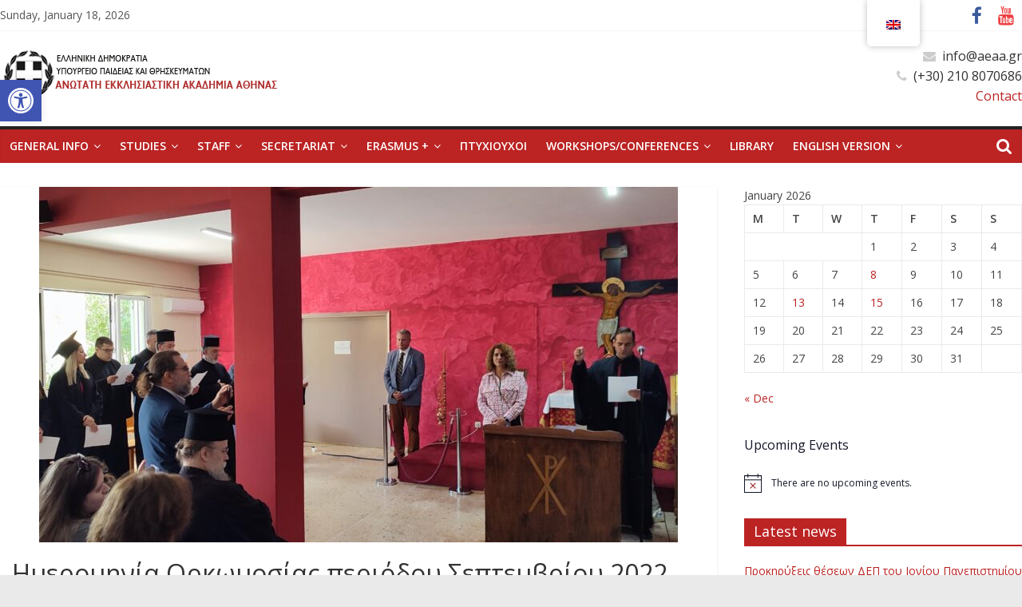

--- FILE ---
content_type: text/html; charset=UTF-8
request_url: https://www.aeaa.gr/en/%CE%B7%CE%BC%CE%B5%CF%81%CE%BF%CE%BC%CE%B7%CE%BD%CE%AF%CE%B1-%CE%BF%CF%81%CE%BA%CF%89%CE%BC%CE%BF%CF%83%CE%AF%CE%B1%CF%82-%CF%80%CE%B5%CF%81%CE%B9%CF%8C%CE%B4%CE%BF%CF%85-%CF%83%CE%B5%CF%80%CF%84/
body_size: 183099
content:
<!DOCTYPE html>
<html lang="en-GB">
<head>
			<meta charset="UTF-8" />
		<meta name="viewport" content="width=device-width, initial-scale=1">
		<link rel="profile" href="http://gmpg.org/xfn/11" />
		<title>Ημερομηνία  Ορκωμοσίας περιόδου Σεπτεμβρίου 2022 &#8211; Ανώτατη Εκκλησιαστική Ακαδημία Αθηνών</title>
<meta name='robots' content='max-image-preview:large' />
<link rel='dns-prefetch' href='//fonts.googleapis.com' />
<link rel="alternate" type="application/rss+xml" title="Ανώτατη Εκκλησιαστική Ακαδημία Αθηνών &raquo; Feed" href="https://www.aeaa.gr/en/feed/" />
<link rel="alternate" type="application/rss+xml" title="Ανώτατη Εκκλησιαστική Ακαδημία Αθηνών &raquo; Comments Feed" href="https://www.aeaa.gr/en/comments/feed/" />
<link rel="alternate" type="text/calendar" title="Ανώτατη Εκκλησιαστική Ακαδημία Αθηνών &raquo; iCal Feed" href="https://www.aeaa.gr/en/events/?ical=1" />
<link rel="alternate" type="application/rss+xml" title="Ανώτατη Εκκλησιαστική Ακαδημία Αθηνών &raquo; Ημερομηνία  Ορκωμοσίας περιόδου Σεπτεμβρίου 2022 Comments Feed" href="https://www.aeaa.gr/en/%ce%b7%ce%bc%ce%b5%cf%81%ce%bf%ce%bc%ce%b7%ce%bd%ce%af%ce%b1-%ce%bf%cf%81%ce%ba%cf%89%ce%bc%ce%bf%cf%83%ce%af%ce%b1%cf%82-%cf%80%ce%b5%cf%81%ce%b9%cf%8c%ce%b4%ce%bf%cf%85-%cf%83%ce%b5%cf%80%cf%84/feed/" />
<link rel="alternate" title="oEmbed (JSON)" type="application/json+oembed" href="https://www.aeaa.gr/en/wp-json/oembed/1.0/embed?url=https%3A%2F%2Fwww.aeaa.gr%2Fen%2F%25ce%25b7%25ce%25bc%25ce%25b5%25cf%2581%25ce%25bf%25ce%25bc%25ce%25b7%25ce%25bd%25ce%25af%25ce%25b1-%25ce%25bf%25cf%2581%25ce%25ba%25cf%2589%25ce%25bc%25ce%25bf%25cf%2583%25ce%25af%25ce%25b1%25cf%2582-%25cf%2580%25ce%25b5%25cf%2581%25ce%25b9%25cf%258c%25ce%25b4%25ce%25bf%25cf%2585-%25cf%2583%25ce%25b5%25cf%2580%25cf%2584%2F" />
<link rel="alternate" title="oEmbed (XML)" type="text/xml+oembed" href="https://www.aeaa.gr/en/wp-json/oembed/1.0/embed?url=https%3A%2F%2Fwww.aeaa.gr%2Fen%2F%25ce%25b7%25ce%25bc%25ce%25b5%25cf%2581%25ce%25bf%25ce%25bc%25ce%25b7%25ce%25bd%25ce%25af%25ce%25b1-%25ce%25bf%25cf%2581%25ce%25ba%25cf%2589%25ce%25bc%25ce%25bf%25cf%2583%25ce%25af%25ce%25b1%25cf%2582-%25cf%2580%25ce%25b5%25cf%2581%25ce%25b9%25cf%258c%25ce%25b4%25ce%25bf%25cf%2585-%25cf%2583%25ce%25b5%25cf%2580%25cf%2584%2F&#038;format=xml" />
		<!-- This site uses the Google Analytics by MonsterInsights plugin v8.18 - Using Analytics tracking - https://www.monsterinsights.com/ -->
							<script src="//www.googletagmanager.com/gtag/js?id=G-3HN470XP9V"  data-cfasync="false" data-wpfc-render="false" type="text/javascript" async></script>
			<script data-cfasync="false" data-wpfc-render="false" type="text/javascript">
				var mi_version = '8.18';
				var mi_track_user = true;
				var mi_no_track_reason = '';
				
								var disableStrs = [
										'ga-disable-G-3HN470XP9V',
									];

				/* Function to detect opted out users */
				function __gtagTrackerIsOptedOut() {
					for (var index = 0; index < disableStrs.length; index++) {
						if (document.cookie.indexOf(disableStrs[index] + '=true') > -1) {
							return true;
						}
					}

					return false;
				}

				/* Disable tracking if the opt-out cookie exists. */
				if (__gtagTrackerIsOptedOut()) {
					for (var index = 0; index < disableStrs.length; index++) {
						window[disableStrs[index]] = true;
					}
				}

				/* Opt-out function */
				function __gtagTrackerOptout() {
					for (var index = 0; index < disableStrs.length; index++) {
						document.cookie = disableStrs[index] + '=true; expires=Thu, 31 Dec 2099 23:59:59 UTC; path=/';
						window[disableStrs[index]] = true;
					}
				}

				if ('undefined' === typeof gaOptout) {
					function gaOptout() {
						__gtagTrackerOptout();
					}
				}
								window.dataLayer = window.dataLayer || [];

				window.MonsterInsightsDualTracker = {
					helpers: {},
					trackers: {},
				};
				if (mi_track_user) {
					function __gtagDataLayer() {
						dataLayer.push(arguments);
					}

					function __gtagTracker(type, name, parameters) {
						if (!parameters) {
							parameters = {};
						}

						if (parameters.send_to) {
							__gtagDataLayer.apply(null, arguments);
							return;
						}

						if (type === 'event') {
														parameters.send_to = monsterinsights_frontend.v4_id;
							var hookName = name;
							if (typeof parameters['event_category'] !== 'undefined') {
								hookName = parameters['event_category'] + ':' + name;
							}

							if (typeof MonsterInsightsDualTracker.trackers[hookName] !== 'undefined') {
								MonsterInsightsDualTracker.trackers[hookName](parameters);
							} else {
								__gtagDataLayer('event', name, parameters);
							}
							
						} else {
							__gtagDataLayer.apply(null, arguments);
						}
					}

					__gtagTracker('js', new Date());
					__gtagTracker('set', {
						'developer_id.dZGIzZG': true,
											});
										__gtagTracker('config', 'G-3HN470XP9V', {"forceSSL":"true","link_attribution":"true"} );
															window.gtag = __gtagTracker;										(function () {
						/* https://developers.google.com/analytics/devguides/collection/analyticsjs/ */
						/* ga and __gaTracker compatibility shim. */
						var noopfn = function () {
							return null;
						};
						var newtracker = function () {
							return new Tracker();
						};
						var Tracker = function () {
							return null;
						};
						var p = Tracker.prototype;
						p.get = noopfn;
						p.set = noopfn;
						p.send = function () {
							var args = Array.prototype.slice.call(arguments);
							args.unshift('send');
							__gaTracker.apply(null, args);
						};
						var __gaTracker = function () {
							var len = arguments.length;
							if (len === 0) {
								return;
							}
							var f = arguments[len - 1];
							if (typeof f !== 'object' || f === null || typeof f.hitCallback !== 'function') {
								if ('send' === arguments[0]) {
									var hitConverted, hitObject = false, action;
									if ('event' === arguments[1]) {
										if ('undefined' !== typeof arguments[3]) {
											hitObject = {
												'eventAction': arguments[3],
												'eventCategory': arguments[2],
												'eventLabel': arguments[4],
												'value': arguments[5] ? arguments[5] : 1,
											}
										}
									}
									if ('pageview' === arguments[1]) {
										if ('undefined' !== typeof arguments[2]) {
											hitObject = {
												'eventAction': 'page_view',
												'page_path': arguments[2],
											}
										}
									}
									if (typeof arguments[2] === 'object') {
										hitObject = arguments[2];
									}
									if (typeof arguments[5] === 'object') {
										Object.assign(hitObject, arguments[5]);
									}
									if ('undefined' !== typeof arguments[1].hitType) {
										hitObject = arguments[1];
										if ('pageview' === hitObject.hitType) {
											hitObject.eventAction = 'page_view';
										}
									}
									if (hitObject) {
										action = 'timing' === arguments[1].hitType ? 'timing_complete' : hitObject.eventAction;
										hitConverted = mapArgs(hitObject);
										__gtagTracker('event', action, hitConverted);
									}
								}
								return;
							}

							function mapArgs(args) {
								var arg, hit = {};
								var gaMap = {
									'eventCategory': 'event_category',
									'eventAction': 'event_action',
									'eventLabel': 'event_label',
									'eventValue': 'event_value',
									'nonInteraction': 'non_interaction',
									'timingCategory': 'event_category',
									'timingVar': 'name',
									'timingValue': 'value',
									'timingLabel': 'event_label',
									'page': 'page_path',
									'location': 'page_location',
									'title': 'page_title',
								};
								for (arg in args) {
																		if (!(!args.hasOwnProperty(arg) || !gaMap.hasOwnProperty(arg))) {
										hit[gaMap[arg]] = args[arg];
									} else {
										hit[arg] = args[arg];
									}
								}
								return hit;
							}

							try {
								f.hitCallback();
							} catch (ex) {
							}
						};
						__gaTracker.create = newtracker;
						__gaTracker.getByName = newtracker;
						__gaTracker.getAll = function () {
							return [];
						};
						__gaTracker.remove = noopfn;
						__gaTracker.loaded = true;
						window['__gaTracker'] = __gaTracker;
					})();
									} else {
										console.log("");
					(function () {
						function __gtagTracker() {
							return null;
						}

						window['__gtagTracker'] = __gtagTracker;
						window['gtag'] = __gtagTracker;
					})();
									}
			</script>
				<!-- / Google Analytics by MonsterInsights -->
		<style id='wp-img-auto-sizes-contain-inline-css' type='text/css'>
img:is([sizes=auto i],[sizes^="auto," i]){contain-intrinsic-size:3000px 1500px}
/*# sourceURL=wp-img-auto-sizes-contain-inline-css */
</style>
<style id='wp-emoji-styles-inline-css' type='text/css'>

	img.wp-smiley, img.emoji {
		display: inline !important;
		border: none !important;
		box-shadow: none !important;
		height: 1em !important;
		width: 1em !important;
		margin: 0 0.07em !important;
		vertical-align: -0.1em !important;
		background: none !important;
		padding: 0 !important;
	}
/*# sourceURL=wp-emoji-styles-inline-css */
</style>
<link rel='stylesheet' id='wp-block-library-css' href='https://www.aeaa.gr/wp-includes/css/dist/block-library/style.min.css?ver=6.9' type='text/css' media='all' />
<style id='global-styles-inline-css' type='text/css'>
:root{--wp--preset--aspect-ratio--square: 1;--wp--preset--aspect-ratio--4-3: 4/3;--wp--preset--aspect-ratio--3-4: 3/4;--wp--preset--aspect-ratio--3-2: 3/2;--wp--preset--aspect-ratio--2-3: 2/3;--wp--preset--aspect-ratio--16-9: 16/9;--wp--preset--aspect-ratio--9-16: 9/16;--wp--preset--color--black: #000000;--wp--preset--color--cyan-bluish-gray: #abb8c3;--wp--preset--color--white: #ffffff;--wp--preset--color--pale-pink: #f78da7;--wp--preset--color--vivid-red: #cf2e2e;--wp--preset--color--luminous-vivid-orange: #ff6900;--wp--preset--color--luminous-vivid-amber: #fcb900;--wp--preset--color--light-green-cyan: #7bdcb5;--wp--preset--color--vivid-green-cyan: #00d084;--wp--preset--color--pale-cyan-blue: #8ed1fc;--wp--preset--color--vivid-cyan-blue: #0693e3;--wp--preset--color--vivid-purple: #9b51e0;--wp--preset--gradient--vivid-cyan-blue-to-vivid-purple: linear-gradient(135deg,rgb(6,147,227) 0%,rgb(155,81,224) 100%);--wp--preset--gradient--light-green-cyan-to-vivid-green-cyan: linear-gradient(135deg,rgb(122,220,180) 0%,rgb(0,208,130) 100%);--wp--preset--gradient--luminous-vivid-amber-to-luminous-vivid-orange: linear-gradient(135deg,rgb(252,185,0) 0%,rgb(255,105,0) 100%);--wp--preset--gradient--luminous-vivid-orange-to-vivid-red: linear-gradient(135deg,rgb(255,105,0) 0%,rgb(207,46,46) 100%);--wp--preset--gradient--very-light-gray-to-cyan-bluish-gray: linear-gradient(135deg,rgb(238,238,238) 0%,rgb(169,184,195) 100%);--wp--preset--gradient--cool-to-warm-spectrum: linear-gradient(135deg,rgb(74,234,220) 0%,rgb(151,120,209) 20%,rgb(207,42,186) 40%,rgb(238,44,130) 60%,rgb(251,105,98) 80%,rgb(254,248,76) 100%);--wp--preset--gradient--blush-light-purple: linear-gradient(135deg,rgb(255,206,236) 0%,rgb(152,150,240) 100%);--wp--preset--gradient--blush-bordeaux: linear-gradient(135deg,rgb(254,205,165) 0%,rgb(254,45,45) 50%,rgb(107,0,62) 100%);--wp--preset--gradient--luminous-dusk: linear-gradient(135deg,rgb(255,203,112) 0%,rgb(199,81,192) 50%,rgb(65,88,208) 100%);--wp--preset--gradient--pale-ocean: linear-gradient(135deg,rgb(255,245,203) 0%,rgb(182,227,212) 50%,rgb(51,167,181) 100%);--wp--preset--gradient--electric-grass: linear-gradient(135deg,rgb(202,248,128) 0%,rgb(113,206,126) 100%);--wp--preset--gradient--midnight: linear-gradient(135deg,rgb(2,3,129) 0%,rgb(40,116,252) 100%);--wp--preset--font-size--small: 13px;--wp--preset--font-size--medium: 20px;--wp--preset--font-size--large: 36px;--wp--preset--font-size--x-large: 42px;--wp--preset--spacing--20: 0.44rem;--wp--preset--spacing--30: 0.67rem;--wp--preset--spacing--40: 1rem;--wp--preset--spacing--50: 1.5rem;--wp--preset--spacing--60: 2.25rem;--wp--preset--spacing--70: 3.38rem;--wp--preset--spacing--80: 5.06rem;--wp--preset--shadow--natural: 6px 6px 9px rgba(0, 0, 0, 0.2);--wp--preset--shadow--deep: 12px 12px 50px rgba(0, 0, 0, 0.4);--wp--preset--shadow--sharp: 6px 6px 0px rgba(0, 0, 0, 0.2);--wp--preset--shadow--outlined: 6px 6px 0px -3px rgb(255, 255, 255), 6px 6px rgb(0, 0, 0);--wp--preset--shadow--crisp: 6px 6px 0px rgb(0, 0, 0);}:where(.is-layout-flex){gap: 0.5em;}:where(.is-layout-grid){gap: 0.5em;}body .is-layout-flex{display: flex;}.is-layout-flex{flex-wrap: wrap;align-items: center;}.is-layout-flex > :is(*, div){margin: 0;}body .is-layout-grid{display: grid;}.is-layout-grid > :is(*, div){margin: 0;}:where(.wp-block-columns.is-layout-flex){gap: 2em;}:where(.wp-block-columns.is-layout-grid){gap: 2em;}:where(.wp-block-post-template.is-layout-flex){gap: 1.25em;}:where(.wp-block-post-template.is-layout-grid){gap: 1.25em;}.has-black-color{color: var(--wp--preset--color--black) !important;}.has-cyan-bluish-gray-color{color: var(--wp--preset--color--cyan-bluish-gray) !important;}.has-white-color{color: var(--wp--preset--color--white) !important;}.has-pale-pink-color{color: var(--wp--preset--color--pale-pink) !important;}.has-vivid-red-color{color: var(--wp--preset--color--vivid-red) !important;}.has-luminous-vivid-orange-color{color: var(--wp--preset--color--luminous-vivid-orange) !important;}.has-luminous-vivid-amber-color{color: var(--wp--preset--color--luminous-vivid-amber) !important;}.has-light-green-cyan-color{color: var(--wp--preset--color--light-green-cyan) !important;}.has-vivid-green-cyan-color{color: var(--wp--preset--color--vivid-green-cyan) !important;}.has-pale-cyan-blue-color{color: var(--wp--preset--color--pale-cyan-blue) !important;}.has-vivid-cyan-blue-color{color: var(--wp--preset--color--vivid-cyan-blue) !important;}.has-vivid-purple-color{color: var(--wp--preset--color--vivid-purple) !important;}.has-black-background-color{background-color: var(--wp--preset--color--black) !important;}.has-cyan-bluish-gray-background-color{background-color: var(--wp--preset--color--cyan-bluish-gray) !important;}.has-white-background-color{background-color: var(--wp--preset--color--white) !important;}.has-pale-pink-background-color{background-color: var(--wp--preset--color--pale-pink) !important;}.has-vivid-red-background-color{background-color: var(--wp--preset--color--vivid-red) !important;}.has-luminous-vivid-orange-background-color{background-color: var(--wp--preset--color--luminous-vivid-orange) !important;}.has-luminous-vivid-amber-background-color{background-color: var(--wp--preset--color--luminous-vivid-amber) !important;}.has-light-green-cyan-background-color{background-color: var(--wp--preset--color--light-green-cyan) !important;}.has-vivid-green-cyan-background-color{background-color: var(--wp--preset--color--vivid-green-cyan) !important;}.has-pale-cyan-blue-background-color{background-color: var(--wp--preset--color--pale-cyan-blue) !important;}.has-vivid-cyan-blue-background-color{background-color: var(--wp--preset--color--vivid-cyan-blue) !important;}.has-vivid-purple-background-color{background-color: var(--wp--preset--color--vivid-purple) !important;}.has-black-border-color{border-color: var(--wp--preset--color--black) !important;}.has-cyan-bluish-gray-border-color{border-color: var(--wp--preset--color--cyan-bluish-gray) !important;}.has-white-border-color{border-color: var(--wp--preset--color--white) !important;}.has-pale-pink-border-color{border-color: var(--wp--preset--color--pale-pink) !important;}.has-vivid-red-border-color{border-color: var(--wp--preset--color--vivid-red) !important;}.has-luminous-vivid-orange-border-color{border-color: var(--wp--preset--color--luminous-vivid-orange) !important;}.has-luminous-vivid-amber-border-color{border-color: var(--wp--preset--color--luminous-vivid-amber) !important;}.has-light-green-cyan-border-color{border-color: var(--wp--preset--color--light-green-cyan) !important;}.has-vivid-green-cyan-border-color{border-color: var(--wp--preset--color--vivid-green-cyan) !important;}.has-pale-cyan-blue-border-color{border-color: var(--wp--preset--color--pale-cyan-blue) !important;}.has-vivid-cyan-blue-border-color{border-color: var(--wp--preset--color--vivid-cyan-blue) !important;}.has-vivid-purple-border-color{border-color: var(--wp--preset--color--vivid-purple) !important;}.has-vivid-cyan-blue-to-vivid-purple-gradient-background{background: var(--wp--preset--gradient--vivid-cyan-blue-to-vivid-purple) !important;}.has-light-green-cyan-to-vivid-green-cyan-gradient-background{background: var(--wp--preset--gradient--light-green-cyan-to-vivid-green-cyan) !important;}.has-luminous-vivid-amber-to-luminous-vivid-orange-gradient-background{background: var(--wp--preset--gradient--luminous-vivid-amber-to-luminous-vivid-orange) !important;}.has-luminous-vivid-orange-to-vivid-red-gradient-background{background: var(--wp--preset--gradient--luminous-vivid-orange-to-vivid-red) !important;}.has-very-light-gray-to-cyan-bluish-gray-gradient-background{background: var(--wp--preset--gradient--very-light-gray-to-cyan-bluish-gray) !important;}.has-cool-to-warm-spectrum-gradient-background{background: var(--wp--preset--gradient--cool-to-warm-spectrum) !important;}.has-blush-light-purple-gradient-background{background: var(--wp--preset--gradient--blush-light-purple) !important;}.has-blush-bordeaux-gradient-background{background: var(--wp--preset--gradient--blush-bordeaux) !important;}.has-luminous-dusk-gradient-background{background: var(--wp--preset--gradient--luminous-dusk) !important;}.has-pale-ocean-gradient-background{background: var(--wp--preset--gradient--pale-ocean) !important;}.has-electric-grass-gradient-background{background: var(--wp--preset--gradient--electric-grass) !important;}.has-midnight-gradient-background{background: var(--wp--preset--gradient--midnight) !important;}.has-small-font-size{font-size: var(--wp--preset--font-size--small) !important;}.has-medium-font-size{font-size: var(--wp--preset--font-size--medium) !important;}.has-large-font-size{font-size: var(--wp--preset--font-size--large) !important;}.has-x-large-font-size{font-size: var(--wp--preset--font-size--x-large) !important;}
/*# sourceURL=global-styles-inline-css */
</style>

<style id='classic-theme-styles-inline-css' type='text/css'>
/*! This file is auto-generated */
.wp-block-button__link{color:#fff;background-color:#32373c;border-radius:9999px;box-shadow:none;text-decoration:none;padding:calc(.667em + 2px) calc(1.333em + 2px);font-size:1.125em}.wp-block-file__button{background:#32373c;color:#fff;text-decoration:none}
/*# sourceURL=/wp-includes/css/classic-themes.min.css */
</style>
<link rel='stylesheet' id='wpgmza-ol-base-style-css' href='https://www.aeaa.gr/wp-content/plugins/wp-google-maps/lib/ol.css?ver=6.9' type='text/css' media='all' />
<link rel='stylesheet' id='wpgmza-ol-style-css' href='https://www.aeaa.gr/wp-content/plugins/wp-google-maps/css/open-layers.css?ver=6.9' type='text/css' media='all' />
<link rel='stylesheet' id='fontawesome-css' href='https://www.aeaa.gr/wp-content/plugins/wp-google-maps/css/font-awesome.min.css?ver=6.9' type='text/css' media='all' />
<link rel='stylesheet' id='fontawesome-polyfill-css' href='https://www.aeaa.gr/wp-content/plugins/wp-google-maps/css/polyfill/fa-5to4.css?ver=6.9' type='text/css' media='all' />
<link rel='stylesheet' id='wpgmza-common-css' href='https://www.aeaa.gr/wp-content/plugins/wp-google-maps/css/common.css?ver=9.0.22' type='text/css' media='all' />
<link rel='stylesheet' id='remodal-css' href='https://www.aeaa.gr/wp-content/plugins/wp-google-maps/lib/remodal.css?ver=6.9' type='text/css' media='all' />
<link rel='stylesheet' id='remodal-default-theme-css' href='https://www.aeaa.gr/wp-content/plugins/wp-google-maps/lib/remodal-default-theme.css?ver=6.9' type='text/css' media='all' />
<link rel='stylesheet' id='datatables-css' href='https://www.aeaa.gr/wp-content/plugins/wp-google-maps/css/jquery.dataTables.min.css?ver=6.9' type='text/css' media='all' />
<link rel='stylesheet' id='wpgmza-ui-legacy-css' href='https://www.aeaa.gr/wp-content/plugins/wp-google-maps/css/styles/legacy.css?ver=9.0.22' type='text/css' media='all' />
<link rel='stylesheet' id='wpgmza-ui-modern-css' href='https://www.aeaa.gr/wp-content/plugins/wp-google-maps/css/styles/modern.css?ver=9.0.22' type='text/css' media='all' />
<link rel='stylesheet' id='wpgmza-gutenberg-integration-css' href='https://www.aeaa.gr/wp-content/plugins/wp-google-maps/css/gutenberg.css?ver=9.0.22' type='text/css' media='all' />
<link rel='stylesheet' id='dashicons-css' href='https://www.aeaa.gr/wp-includes/css/dashicons.min.css?ver=6.9' type='text/css' media='all' />
<link rel='stylesheet' id='child-theme-generator-css' href='https://www.aeaa.gr/wp-content/plugins/child-theme-generator/public/css/child-theme-generator-public.css?ver=1.0.0' type='text/css' media='all' />
<link rel='stylesheet' id='trp-floater-language-switcher-style-css' href='https://www.aeaa.gr/wp-content/plugins/translatepress-multilingual/assets/css/trp-floater-language-switcher.css?ver=2.5.9' type='text/css' media='all' />
<link rel='stylesheet' id='trp-language-switcher-style-css' href='https://www.aeaa.gr/wp-content/plugins/translatepress-multilingual/assets/css/trp-language-switcher.css?ver=2.5.9' type='text/css' media='all' />
<link rel='stylesheet' id='parente2-style-css' href='https://www.aeaa.gr/wp-content/themes/colormag/style.css?ver=6.9' type='text/css' media='all' />
<link rel='stylesheet' id='childe2-style-css' href='https://www.aeaa.gr/wp-content/themes/ColorMagChild/style.css?ver=6.9' type='text/css' media='all' />
<link rel='stylesheet' id='colormag_style-css' href='https://www.aeaa.gr/wp-content/themes/ColorMagChild/style.css?ver=2.1.0' type='text/css' media='all' />
<style id='colormag_style-inline-css' type='text/css'>
.colormag-button,blockquote,button,input[type=reset],input[type=button],input[type=submit],#masthead.colormag-header-clean #site-navigation.main-small-navigation .menu-toggle,.fa.search-top:hover,#masthead.colormag-header-classic #site-navigation.main-small-navigation .menu-toggle,.main-navigation ul li.focus > a,#masthead.colormag-header-classic .main-navigation ul ul.sub-menu li.focus > a,.home-icon.front_page_on,.main-navigation a:hover,.main-navigation ul li ul li a:hover,.main-navigation ul li ul li:hover>a,.main-navigation ul li.current-menu-ancestor>a,.main-navigation ul li.current-menu-item ul li a:hover,.main-navigation ul li.current-menu-item>a,.main-navigation ul li.current_page_ancestor>a,.main-navigation ul li.current_page_item>a,.main-navigation ul li:hover>a,.main-small-navigation li a:hover,.site-header .menu-toggle:hover,#masthead.colormag-header-classic .main-navigation ul ul.sub-menu li:hover > a,#masthead.colormag-header-classic .main-navigation ul ul.sub-menu li.current-menu-ancestor > a,#masthead.colormag-header-classic .main-navigation ul ul.sub-menu li.current-menu-item > a,#masthead .main-small-navigation li:hover > a,#masthead .main-small-navigation li.current-page-ancestor > a,#masthead .main-small-navigation li.current-menu-ancestor > a,#masthead .main-small-navigation li.current-page-item > a,#masthead .main-small-navigation li.current-menu-item > a,.main-small-navigation .current-menu-item>a,.main-small-navigation .current_page_item > a,.promo-button-area a:hover,#content .wp-pagenavi .current,#content .wp-pagenavi a:hover,.format-link .entry-content a,.pagination span,.comments-area .comment-author-link span,#secondary .widget-title span,.footer-widgets-area .widget-title span,.colormag-footer--classic .footer-widgets-area .widget-title span::before,.advertisement_above_footer .widget-title span,#content .post .article-content .above-entry-meta .cat-links a,.page-header .page-title span,.entry-meta .post-format i,.more-link,.no-post-thumbnail,.widget_featured_slider .slide-content .above-entry-meta .cat-links a,.widget_highlighted_posts .article-content .above-entry-meta .cat-links a,.widget_featured_posts .article-content .above-entry-meta .cat-links a,.widget_featured_posts .widget-title span,.widget_slider_area .widget-title span,.widget_beside_slider .widget-title span,.wp-block-quote,.wp-block-quote.is-style-large,.wp-block-quote.has-text-align-right{background-color:#bc2323;}#site-title a,.next a:hover,.previous a:hover,.social-links i.fa:hover,a,#masthead.colormag-header-clean .social-links li:hover i.fa,#masthead.colormag-header-classic .social-links li:hover i.fa,#masthead.colormag-header-clean .breaking-news .newsticker a:hover,#masthead.colormag-header-classic .breaking-news .newsticker a:hover,#masthead.colormag-header-classic #site-navigation .fa.search-top:hover,#masthead.colormag-header-classic #site-navigation.main-navigation .random-post a:hover .fa-random,.dark-skin #masthead.colormag-header-classic #site-navigation.main-navigation .home-icon:hover .fa,#masthead .main-small-navigation li:hover > .sub-toggle i,.better-responsive-menu #masthead .main-small-navigation .sub-toggle.active .fa,#masthead.colormag-header-classic .main-navigation .home-icon a:hover .fa,.pagination a span:hover,#content .comments-area a.comment-edit-link:hover,#content .comments-area a.comment-permalink:hover,#content .comments-area article header cite a:hover,.comments-area .comment-author-link a:hover,.comment .comment-reply-link:hover,.nav-next a,.nav-previous a,.footer-widgets-area a:hover,a#scroll-up i,#content .post .article-content .entry-title a:hover,.entry-meta .byline i,.entry-meta .cat-links i,.entry-meta a,.post .entry-title a:hover,.search .entry-title a:hover,.entry-meta .comments-link a:hover,.entry-meta .edit-link a:hover,.entry-meta .posted-on a:hover,.entry-meta .tag-links a:hover,.single #content .tags a:hover,.post-box .entry-meta .cat-links a:hover,.post-box .entry-meta .posted-on a:hover,.post.post-box .entry-title a:hover,.widget_featured_slider .slide-content .below-entry-meta .byline a:hover,.widget_featured_slider .slide-content .below-entry-meta .comments a:hover,.widget_featured_slider .slide-content .below-entry-meta .posted-on a:hover,.widget_featured_slider .slide-content .entry-title a:hover,.byline a:hover,.comments a:hover,.edit-link a:hover,.posted-on a:hover,.tag-links a:hover,.widget_highlighted_posts .article-content .below-entry-meta .byline a:hover,.widget_highlighted_posts .article-content .below-entry-meta .comments a:hover,.widget_highlighted_posts .article-content .below-entry-meta .posted-on a:hover,.widget_highlighted_posts .article-content .entry-title a:hover,.widget_featured_posts .article-content .entry-title a:hover,.related-posts-main-title .fa,.single-related-posts .article-content .entry-title a:hover{color:#bc2323;}#masthead.colormag-header-classic .main-navigation ul ul.sub-menu li:hover,#masthead.colormag-header-classic .main-navigation ul ul.sub-menu li.current-menu-ancestor,#masthead.colormag-header-classic .main-navigation ul ul.sub-menu li.current-menu-item,#masthead.colormag-header-classic #site-navigation .menu-toggle,#masthead.colormag-header-classic #site-navigation .menu-toggle:hover,#masthead.colormag-header-classic .main-navigation ul > li:hover > a,#masthead.colormag-header-classic .main-navigation ul > li.current-menu-item > a,#masthead.colormag-header-classic .main-navigation ul > li.current-menu-ancestor > a,#masthead.colormag-header-classic .main-navigation ul li.focus > a,.promo-button-area a:hover,.pagination a span:hover{border-color:#bc2323;}#secondary .widget-title,.footer-widgets-area .widget-title,.advertisement_above_footer .widget-title,.page-header .page-title,.widget_featured_posts .widget-title,.widget_slider_area .widget-title,.widget_beside_slider .widget-title{border-bottom-color:#bc2323;}@media (max-width:768px){.better-responsive-menu .sub-toggle{background-color:#9e0505;}}
/*# sourceURL=colormag_style-inline-css */
</style>
<link rel='stylesheet' id='colormag-featured-image-popup-css-css' href='https://www.aeaa.gr/wp-content/themes/colormag/js/magnific-popup/magnific-popup.min.css?ver=2.1.0' type='text/css' media='all' />
<link rel='stylesheet' id='colormag-fontawesome-css' href='https://www.aeaa.gr/wp-content/themes/colormag/fontawesome/css/font-awesome.min.css?ver=2.1.0' type='text/css' media='all' />
<link rel='stylesheet' id='colormag_googlefonts-css' href='//fonts.googleapis.com/css?family=Open+Sans%3A400%2C600&#038;1&#038;display=swap&#038;ver=2.1.0' type='text/css' media='all' />
<link rel='stylesheet' id='pojo-a11y-css' href='https://www.aeaa.gr/wp-content/plugins/pojo-accessibility/assets/css/style.min.css?ver=1.0.0' type='text/css' media='all' />
<!--n2css--><script type="text/javascript" src="https://www.aeaa.gr/wp-includes/js/jquery/jquery.min.js?ver=3.7.1" id="jquery-core-js"></script>
<script type="text/javascript" src="https://www.aeaa.gr/wp-includes/js/jquery/jquery-migrate.min.js?ver=3.4.1" id="jquery-migrate-js"></script>
<script type="text/javascript" src="https://www.aeaa.gr/wp-content/plugins/google-analytics-for-wordpress/assets/js/frontend-gtag.min.js?ver=8.18" id="monsterinsights-frontend-script-js"></script>
<script data-cfasync="false" data-wpfc-render="false" type="text/javascript" id='monsterinsights-frontend-script-js-extra'>/* <![CDATA[ */
var monsterinsights_frontend = {"js_events_tracking":"true","download_extensions":"doc,pdf,ppt,zip,xls,docx,pptx,xlsx","inbound_paths":"[{\"path\":\"\\\/go\\\/\",\"label\":\"affiliate\"},{\"path\":\"\\\/recommend\\\/\",\"label\":\"affiliate\"}]","home_url":"https:\/\/www.aeaa.gr\/en","hash_tracking":"false","v4_id":"G-3HN470XP9V"};/* ]]> */
</script>
<script type="text/javascript" src="https://www.aeaa.gr/wp-content/plugins/wp-google-maps/lib/ol.js?ver=6.9" id="wpgmza_ol_api_call-js"></script>
<script type="text/javascript" src="https://www.aeaa.gr/wp-content/plugins/the-events-calendar/common/vendor/datatables/datatables.min.js?ver=4.14.3" id="datatables-js"></script>
<script type="text/javascript" src="https://www.aeaa.gr/wp-content/plugins/wp-google-maps/js/dataTables.responsive.js?ver=6.9" id="datatables-responsive-js"></script>
<script type="text/javascript" src="https://www.aeaa.gr/wp-content/plugins/wp-google-maps/lib/jquery-cookie.js?ver=6.9" id="javascript-cookie-js"></script>
<script type="text/javascript" src="https://www.aeaa.gr/wp-content/plugins/wp-google-maps/lib/remodal.min.js?ver=6.9" id="remodal-js"></script>
<script type="text/javascript" src="https://www.aeaa.gr/wp-content/plugins/wp-google-maps/lib/pep.js?ver=6.9" id="pepjs-js"></script>
<script type="text/javascript" src="https://www.aeaa.gr/wp-content/plugins/wp-google-maps/lib/text.js?ver=6.9" id="fast-text-encoding-js"></script>
<script type="text/javascript" src="https://www.aeaa.gr/wp-content/plugins/wp-google-maps/lib/pako_deflate.min.js?ver=6.9" id="pako-js"></script>
<script type="text/javascript" id="wpgmza_data-js-extra">
/* <![CDATA[ */
var wpgmza_google_api_status = {"message":"Engine is not google-maps","code":"ENGINE_NOT_GOOGLE_MAPS"};
//# sourceURL=wpgmza_data-js-extra
/* ]]> */
</script>
<script type="text/javascript" src="https://www.aeaa.gr/wp-content/plugins/wp-google-maps/wpgmza_data.js?ver=6.9" id="wpgmza_data-js"></script>
<script type="text/javascript" id="wpgmza-js-extra">
/* <![CDATA[ */
var WPGMZA_localized_data = {"adminurl":"https://www.aeaa.gr/wp-admin/","siteHash":"d2b210f18cc5a6016151794b0e1ea32e","ajaxurl":"https://www.aeaa.gr/wp-admin/admin-ajax.php","pluginDirURL":"https://www.aeaa.gr/wp-content/plugins/wp-google-maps/","ajaxnonce":"6b0a9f21f8","legacyajaxnonce":"cbbfbfde9c","html":{"googleMapsAPIErrorDialog":"\u003Cdiv\u003E\r\n\r\n\t\u003Ch2\u003EMaps API Error\u003C/h2\u003E\r\n\t\r\n\t\u003Cdiv\u003E\r\n\t\r\n\t\t\u003Cp\u003E\r\n\t\t\tOne or more error(s) have occured attempting to initialize the Maps API:\t\t\u003C/p\u003E\r\n\t\r\n\t\t\u003Cul class=\"wpgmza-google-api-error-list\"\u003E\u003Cli class=\"template notice notice-error\"\u003E\r\n\t\t\t\t\u003Cspan class=\"wpgmza-message\"\u003E\u003C/span\u003E\r\n\t\t\t\t\u003Cspan class=\"wpgmza-documentation-buttons\"\u003E\r\n\t\t\t\t\t\u003Ca target=\"_blank\"\u003E\r\n\t\t\t\t\t\t\u003Ci class=\"fa\" aria-hidden=\"true\"\u003E\u003C/i\u003E\r\n\t\t\t\t\t\u003C/a\u003E\r\n\t\t\t\t\u003C/span\u003E\r\n\t\t\t\u003C/li\u003E\r\n\t\t\u003C/ul\u003E\u003C/div\u003E\r\n\t\t\t\u003Cp class=\"wpgmza-front-end-only\"\u003E\r\n\t\t\u003Ci class=\"fa fa-eye\" aria-hidden=\"true\"\u003E\u003C/i\u003E\r\n\t\tThis dialog is only visible to administrators\t\u003C/p\u003E\r\n\t\r\n\t\u003C!--\u003Cbutton data-remodal-action=\"confirm\" class=\"remodal-confirm\"\u003E\r\n\t\tDismiss\t\u003C/button\u003E--\u003E\r\n\r\n\u003C/div\u003E"},"imageFolderURL":"https://www.aeaa.gr/wp-content/plugins/wp-google-maps/images/","resturl":"https://www.aeaa.gr/en/wp-json/wpgmza/v1","restnonce":"17f80e63bf","restnoncetable":{"/(polygons|polylines|circles|rectangles|pointlabels)(\\/\\d+)?/":"7b58ee6ac3","/markers(\\/\\d+)?/":"3a90d67791","/datatables":"d3f392f376"},"settings":{"engine":"open-layers","google_maps_api_key":false,"default_marker_icon":"http://newwww.aeaa.gr/wp-content/plugins/wp-google-maps/images/spotlight-poi2.png","developer_mode":false,"user_interface_style":"modern","wpgmza_gdpr_enabled":1,"wpgmza_gdpr_default_notice":"\u003Cp\u003E\n\tI agree for my personal data to be processed by \u003Cspan name=\"wpgmza_gdpr_company_name\"\u003E\u003C/span\u003E, for the purpose(s) of \u003Cspan name=\"wpgmza_gdpr_retention_purpose\"\u003E\u003C/span\u003E.\n\u003C/p\u003E\n\n\u003Cp\u003E\t\n\tI agree for my personal data, provided via map API calls, to be processed by the API provider, for the purposes of geocoding (converting addresses to coordinates), reverse geocoding and\tgenerating directions.\n\u003C/p\u003E\n\u003Cp\u003E\n\tSome visual components of WP Google Maps use 3rd party libraries which are loaded over the network. At present the libraries are Google Maps, Open Street Map, jQuery DataTables and FontAwesome. When loading resources over a network, the 3rd party server will receive your IP address and User Agent string amongst other details. Please refer to the Privacy Policy of the respective libraries for details on how they use data and the process to exercise your rights under the GDPR regulations.\n\u003C/p\u003E\n\u003Cp\u003E\n\tWP Google Maps uses jQuery DataTables to display sortable, searchable tables, such as that seen in the Advanced Marker Listing and on the Map Edit Page. jQuery DataTables in certain circumstances uses a cookie to save and later recall the \"state\" of a given table - that is, the search term, sort column and order and current page. This data is held in local storage and retained until this is cleared manually. No libraries used by WP Google Maps transmit this information.\n\u003C/p\u003E\n\u003Cp\u003E\n\tPlease \u003Ca href=\"https://developers.google.com/maps/terms\"\u003Esee here\u003C/a\u003E and \u003Ca href=\"https://maps.google.com/help/terms_maps.html\"\u003Ehere\u003C/a\u003E for Google's terms. Please also see \u003Ca href=\"https://policies.google.com/privacy?hl=en-GB&amp;gl=uk\"\u003EGoogle's Privacy Policy\u003C/a\u003E. We do not send the API provider any personally identifying information, or information that could uniquely identify your device.\n\u003C/p\u003E\n\u003Cp\u003E\n\tWhere this notice is displayed in place of a map, agreeing to this notice will store a cookie recording your agreement so you are not prompted again.\n\u003C/p\u003E","wpgmza_gdpr_company_name":"","wpgmza_gdpr_retention_purpose":"displaying map tiles, geocoding addresses and calculating and display directions.","wpgmza_marker_xml_location":"/home/aeaa/public_html/wordpress/wp-content/uploads/wp-google-maps/","wpgmza_marker_xml_url":"http://newwww.aeaa.gr/wp-content/uploads/wp-google-maps/","wpgmza_maps_engine":"open-layers","wpgmza_maps_engine_dialog_done":true,"action":"wpgmza_save_settings","wpgmza_settings_map_full_screen_control":false,"wpgmza_settings_map_streetview":false,"wpgmza_settings_map_zoom":false,"wpgmza_settings_map_pan":false,"wpgmza_settings_map_type":false,"wpgmza_settings_map_tilt_controls":false,"wpgmza_settings_map_scroll":false,"wpgmza_settings_map_draggable":false,"wpgmza_settings_map_clickzoom":false,"wpgmza_settings_cat_logic":"0","wpgmza_settings_filterbycat_type":"1","use_fontawesome":"4.*","tile_server_url":"https://{a-c}.tile.openstreetmap.org/{z}/{x}/{y}.png","tile_server_url_override":"","wpgmza_load_engine_api_condition":"where-required","wpgmza_always_include_engine_api_on_pages":"","wpgmza_always_exclude_engine_api_on_pages":"","wpgmza_prevent_other_plugins_and_theme_loading_api":false,"wpgmza_settings_access_level":"manage_options","wpgmza_settings_retina_width":"","wpgmza_settings_retina_height":"","wpgmza_force_greedy_gestures":false,"disable_lightbox_images":false,"wpgmza_settings_image_resizing":false,"wpgmza_settings_image_width":"","wpgmza_settings_image_height":"","wpgmza_settings_infowindow_width":"","wpgmza_settings_infowindow_links":false,"wpgmza_settings_infowindow_address":false,"wpgmza_settings_infowindow_link_text":"","wpgmza_settings_map_open_marker_by":"1","wpgmza_settings_disable_infowindows":false,"wpgmza_settings_markerlist_icon":false,"wpgmza_settings_markerlist_link":false,"wpgmza_settings_markerlist_title":false,"wpgmza_settings_markerlist_address":false,"wpgmza_settings_markerlist_category":false,"wpgmza_settings_markerlist_description":false,"wpgmza_do_not_enqueue_datatables":false,"wpgmza_default_items":null,"wpgmza_settings_carousel_markerlist_theme":null,"wpgmza_settings_carousel_markerlist_image":false,"wpgmza_settings_carousel_markerlist_title":false,"wpgmza_settings_carousel_markerlist_icon":false,"wpgmza_settings_carousel_markerlist_address":false,"wpgmza_settings_carousel_markerlist_description":false,"wpgmza_settings_carousel_markerlist_marker_link":false,"wpgmza_settings_carousel_markerlist_directions":false,"wpgmza_settings_carousel_markerlist_resize_image":false,"carousel_lazyload":false,"carousel_autoheight":false,"carousel_pagination":false,"carousel_navigation":false,"wpgmza_do_not_enqueue_owl_carousel":false,"wpgmza_do_not_enqueue_owl_carousel_themes":false,"carousel_items":"5","carousel_items_tablet":"3","carousel_items_mobile":"1","carousel_autoplay":"5000","wpgmza_store_locator_radii":"","wpgmza_google_maps_api_key":"","importer_google_maps_api_key":"","open_layers_api_key":"","open_route_service_key":"","wpgmza_settings_marker_pull":"0","wpgmza_custom_css":"","wpgmza_custom_js":"","disable_compressed_path_variables":false,"disable_autoptimize_compatibility_fix":false,"disable_automatic_backups":false,"wpgmza_developer_mode":false,"wpgmza_gdpr_require_consent_before_load":false,"wpgmza_gdpr_override_notice":false,"wpgmza_gdpr_notice_override_text":"","internal_engine":"legacy","accessLevel":"manage_options","alwaysExcludeEngineApiOnPages":"","alwaysIncludeEngineApiOnPages":"","carouselAutoplay":"5000","carouselItems":"5","carouselItemsMobile":"1","carouselItemsTablet":"3","carouselMarkerlistResizeImage":false,"carouselTheme":null,"categoryFilterDisplay":"dropdown","categoryFilteringLogic":"or","customCss":"","customJs":"","defaultMarkerIcon":"http://newwww.aeaa.gr/wp-content/plugins/wp-google-maps/images/spotlight-poi2.png","developerMode":false,"disableAutomaticBackups":false,"disableAutoptimizeCompatibilityFix":false,"disableCompressedPathVariables":false,"disableDoubleClickZoom":false,"disableDragPanning":false,"disableFullScreenControl":false,"disableInfoWindows":false,"disableLightboxImages":false,"disableMouseWheelZoom":false,"disablePanControl":false,"disableStreetViewControl":false,"disableTypeControl":false,"disableZoomControl":false,"doNotEnqueueDatatables":false,"doNotEnqueueOwlCarousel":false,"doNotEnqueueOwlCarouselThemes":false,"enableCarouselAutoHeight":false,"enableCarouselLazyLoad":false,"enableCarouselNavigation":false,"enableCarouselPagination":false,"forceGreedyGestures":false,"gdprCompanyName":"","gdprDefaultNotice":"\u003Cp\u003E\n\tI agree for my personal data to be processed by \u003Cspan name=\"wpgmza_gdpr_company_name\"\u003E\u003C/span\u003E, for the purpose(s) of \u003Cspan name=\"wpgmza_gdpr_retention_purpose\"\u003E\u003C/span\u003E.\n\u003C/p\u003E\n\n\u003Cp\u003E\t\n\tI agree for my personal data, provided via map API calls, to be processed by the API provider, for the purposes of geocoding (converting addresses to coordinates), reverse geocoding and\tgenerating directions.\n\u003C/p\u003E\n\u003Cp\u003E\n\tSome visual components of WP Google Maps use 3rd party libraries which are loaded over the network. At present the libraries are Google Maps, Open Street Map, jQuery DataTables and FontAwesome. When loading resources over a network, the 3rd party server will receive your IP address and User Agent string amongst other details. Please refer to the Privacy Policy of the respective libraries for details on how they use data and the process to exercise your rights under the GDPR regulations.\n\u003C/p\u003E\n\u003Cp\u003E\n\tWP Google Maps uses jQuery DataTables to display sortable, searchable tables, such as that seen in the Advanced Marker Listing and on the Map Edit Page. jQuery DataTables in certain circumstances uses a cookie to save and later recall the \"state\" of a given table - that is, the search term, sort column and order and current page. This data is held in local storage and retained until this is cleared manually. No libraries used by WP Google Maps transmit this information.\n\u003C/p\u003E\n\u003Cp\u003E\n\tPlease \u003Ca href=\"https://developers.google.com/maps/terms\"\u003Esee here\u003C/a\u003E and \u003Ca href=\"https://maps.google.com/help/terms_maps.html\"\u003Ehere\u003C/a\u003E for Google's terms. Please also see \u003Ca href=\"https://policies.google.com/privacy?hl=en-GB&amp;gl=uk\"\u003EGoogle's Privacy Policy\u003C/a\u003E. We do not send the API provider any personally identifying information, or information that could uniquely identify your device.\n\u003C/p\u003E\n\u003Cp\u003E\n\tWhere this notice is displayed in place of a map, agreeing to this notice will store a cookie recording your agreement so you are not prompted again.\n\u003C/p\u003E","gdprEnabled":1,"gdprNoticeOverrideText":"","gdprOverrideNotice":false,"gdprRequireConsentBeforeLoad":false,"gdprRetentionPurpose":"displaying map tiles, geocoding addresses and calculating and display directions.","googleMapsApiKey":"","hideCarouselMarkerListingAddress":false,"hideCarouselMarkerListingDescription":false,"hideCarouselMarkerListingDirections":false,"hideCarouselMarkerListingIcon":false,"hideCarouselMarkerListingImage":false,"hideCarouselMarkerListingLink":false,"hideCarouselMarkerListingTitle":false,"hideMarkerListingAddress":false,"hideMarkerListingCategory":false,"hideMarkerListingDescription":false,"hideMarkerListingIcon":false,"hideMarkerListingLink":false,"hideMarkerListingTitle":false,"importerGoogleMapsApiKey":"","infoWindowAddress":false,"infoWindowImageHeight":"","infoWindowImageResizing":false,"infoWindowImageWidth":"","infoWindowLinkText":"","infoWindowLinks":false,"infoWindowMaxWidth":"","internalEngine":"legacy","loadEngineApiCondition":"where-required","mapTiltControls":false,"mapsEngineDialogDone":true,"markerListingPageSize":null,"markerPull":"database","markerXmlLocation":"/home/aeaa/public_html/wordpress/wp-content/uploads/wp-google-maps/","markerXmlUrl":"http://newwww.aeaa.gr/wp-content/uploads/wp-google-maps/","openInfoWindowEvent":"click","openLayersApiKey":"","openRouteServiceKey":"","preventOtherPluginsAndThemeLoadingApi":false,"retinaHeight":"","retinaWidth":"","storeLocatorRadii":"","tileServerUrl":"https://{a-c}.tile.openstreetmap.org/{z}/{x}/{y}.png","tileServerUrlOverride":"","useFontAwesome":"4.*","userInterfaceStyle":"modern"},"stylingSettings":{},"currentPage":null,"userCanAdministrator":"0","serverCanInflate":"1","localized_strings":{"unsecure_geolocation":"Many browsers are no longer allowing geolocation from unsecured origins. You will need to secure your site with an SSL certificate (HTTPS) or this feature may not work for your visitors","use_my_location":"Use my location","google_api_not_loaded":"The map cannot be initialized because the Maps API has not been loaded. Please check your settings.","no_google_maps_api_key":"You have not entered a \u003Cb\u003EGoogle Maps API Key\u003C/b\u003E.\u003Cbr /\u003E\u003Cbr /\u003EPlease go to the your admin area, then Maps, then Settings, then the Advanced tab to \u003Ca href=\"https://www.aeaa.gr/wp-admin/admin.php?page=wp-google-maps-menu-settings&highlight=wpgmza_google_maps_api_key#advanced-settings\"\u003Eenter your Google Maps API key\u003C/a\u003E.\u003Cbr /\u003E\u003Cbr /\u003EAlternatively, \u003Ca href=\"https://www.aeaa.gr/wp-admin/admin.php?page=wp-google-maps-menu-settings&highlight=wpgmza_maps_engine\"\u003Echoose the Open Layers engine\u003C/a\u003E to avoid getting an API key.","documentation":"Documentation","api_dashboard":"API Dashboard","verify_project":"Verify Project","no_shape_circle":"Please create the circle first.","no_shape_rectangle":"Please create the rectangle first.","no_shape_polygon":"Please create the polygon first.","no_shape_polyline":"Please create the polyline first.","failed_to_get_address":"Failed to get address","failed_to_create_marker":"Failed to create marker %d - this marker cannot be placed on the map.","my_location":"My Location","kilometers_away":"km away","miles_away":"miles away","import_completed":"Import completed.","importing_please_wait":"Importing, this may take a moment...","no_address_specified":"No address specified","add_marker":"Add Marker","save_marker":"Save Marker","please_wait":"Please Wait...","zero_results":"No results found in this location. Please try again.","address_not_found":"This address could not be found. WP Go Maps uses a 3rd party service (eg Google) to convert addresses to geographic coordinates. Unfortunately, the service has no records for this address at present. Please try an alternative format, or manually position the marker using right click.","geocode_fail":"Geocode failed due to technical reasons","you_must_check_gdpr_consent":"You must check the GDPR consent box to continue","no_gps_coordinates":"No GPS coordinates found","fetching_directions":"Fetching directions...","unknown_directions_service_status":"Unknown directions service status","please_fill_out_both_from_and_to_fields":"Please fill out both the \"from\" and \"to\" fields","no_picture_found":"No picture found","overwrite_theme_data":"Are you sure you want to overwrite the existing theme data?","upload_complete":"Upload Complete","uploading_file":"Uploading file","bulk_jpeg_media_title":"WP Go Maps - Bulk JPEG Upload","from_your_location":"from your location","from_searched_location":"from searched location","yes":"Yes","no":"No","requires_gold_v5":"Requires WP Go Maps - Gold add-on 5.0.0 or above","confirm_remove_duplicates":"This operation is not reversable. We recommend you take a backup before proceeding. Would you like to continue?","invalid_theme_data":"Invalid theme data","duplicate_custom_field_name":"Duplicate custom field names, please ensure you only add unique custom field names.","disabled_interactions_notice":"Some interactions are disabled.","interactions_enabled_notice":"Interactions Enabled","disabled_interactions_button":"Re-Enable Interactions","use_two_fingers":"Use two fingers to move the map","use_ctrl_scroll_to_zoom":"Use ctrl + scroll to zoom the map","geocode_was_not_successful":"Geocode was not successful for the following reason: ","geocoding_library_notice":"Geocoding this address failed. Please check you have enabled the Geocoding API for your Google Maps API project.","map_delete_prompt_text":"Are you sure you want to delete this map?","map_bulk_delete_prompt_text":"Are you sure you want to delete these maps?","general_delete_prompt_text":"Are you sure you want to delete this data?","new_map":"New Map","cloud_api_key_error_1":"Autocomplete disabled. \u003Ca href=\"https://wpgmaps.com/documentation/autocomplete-disabled/\" target=\"_BLANK\"\u003EFind out more\u003C/a\u003E."},"api_consent_html":"\u003Cdiv class=\"wpgmza-gdpr-compliance\"\u003E\u003Cp\u003E\n\tI agree for my personal data to be processed by \u003Cspan name=\"wpgmza_gdpr_company_name\"\u003E\u003C/span\u003E, for the purpose(s) of \u003Cspan name=\"wpgmza_gdpr_retention_purpose\"\u003Edisplaying map tiles, geocoding addresses and calculating and display directions.\u003C/span\u003E.\n\u003C/p\u003E\n\n\u003Cp\u003E\t\n\tI agree for my personal data, provided via map API calls, to be processed by the API provider, for the purposes of geocoding (converting addresses to coordinates), reverse geocoding and\tgenerating directions.\n\u003C/p\u003E\n\u003Cp\u003E\n\tSome visual components of WP Google Maps use 3rd party libraries which are loaded over the network. At present the libraries are Google Maps, Open Street Map, jQuery DataTables and FontAwesome. When loading resources over a network, the 3rd party server will receive your IP address and User Agent string amongst other details. Please refer to the Privacy Policy of the respective libraries for details on how they use data and the process to exercise your rights under the GDPR regulations.\n\u003C/p\u003E\n\u003Cp\u003E\n\tWP Google Maps uses jQuery DataTables to display sortable, searchable tables, such as that seen in the Advanced Marker Listing and on the Map Edit Page. jQuery DataTables in certain circumstances uses a cookie to save and later recall the \"state\" of a given table - that is, the search term, sort column and order and current page. This data is held in local storage and retained until this is cleared manually. No libraries used by WP Google Maps transmit this information.\n\u003C/p\u003E\n\u003Cp\u003E\n\tPlease \u003Ca href=\"https://developers.google.com/maps/terms\"\u003Esee here\u003C/a\u003E and \u003Ca href=\"https://maps.google.com/help/terms_maps.html\"\u003Ehere\u003C/a\u003E for Google's terms. Please also see \u003Ca href=\"https://policies.google.com/privacy?hl=en-GB&gl=uk\"\u003EGoogle's Privacy Policy\u003C/a\u003E. We do not send the API provider any personally identifying information, or information that could uniquely identify your device.\n\u003C/p\u003E\n\u003Cp\u003E\n\tWhere this notice is displayed in place of a map, agreeing to this notice will store a cookie recording your agreement so you are not prompted again.\n\u003C/p\u003E\u003Cp class='wpgmza-centered'\u003E\u003Cbutton class='wpgmza-api-consent'\u003EI agree\u003C/button\u003E\u003C/div\u003E\u003C/p\u003E","basic_version":"9.0.22","_isProVersion":"","defaultMarkerIcon":"https://www.aeaa.gr/wp-content/plugins/wp-google-maps/images/spotlight-poi3.png","markerXMLPathURL":"//newwww.aeaa.gr/wp-content/uploads/wp-google-maps/","is_admin":"0","locale":"en_GB","isServerIIS":"","labelpointIcon":"https://www.aeaa.gr/wp-content/plugins/wp-google-maps/images/label-point.png","buildCode":"B.9.0.22::L.O","postID":"3034"};
var WPGMZA_localized_data = {"adminurl":"https://www.aeaa.gr/wp-admin/","siteHash":"d2b210f18cc5a6016151794b0e1ea32e","ajaxurl":"https://www.aeaa.gr/wp-admin/admin-ajax.php","pluginDirURL":"https://www.aeaa.gr/wp-content/plugins/wp-google-maps/","ajaxnonce":"6b0a9f21f8","legacyajaxnonce":"cbbfbfde9c","html":{"googleMapsAPIErrorDialog":"\u003Cdiv\u003E\r\n\r\n\t\u003Ch2\u003EMaps API Error\u003C/h2\u003E\r\n\t\r\n\t\u003Cdiv\u003E\r\n\t\r\n\t\t\u003Cp\u003E\r\n\t\t\tOne or more error(s) have occured attempting to initialize the Maps API:\t\t\u003C/p\u003E\r\n\t\r\n\t\t\u003Cul class=\"wpgmza-google-api-error-list\"\u003E\u003Cli class=\"template notice notice-error\"\u003E\r\n\t\t\t\t\u003Cspan class=\"wpgmza-message\"\u003E\u003C/span\u003E\r\n\t\t\t\t\u003Cspan class=\"wpgmza-documentation-buttons\"\u003E\r\n\t\t\t\t\t\u003Ca target=\"_blank\"\u003E\r\n\t\t\t\t\t\t\u003Ci class=\"fa\" aria-hidden=\"true\"\u003E\u003C/i\u003E\r\n\t\t\t\t\t\u003C/a\u003E\r\n\t\t\t\t\u003C/span\u003E\r\n\t\t\t\u003C/li\u003E\r\n\t\t\u003C/ul\u003E\u003C/div\u003E\r\n\t\t\t\u003Cp class=\"wpgmza-front-end-only\"\u003E\r\n\t\t\u003Ci class=\"fa fa-eye\" aria-hidden=\"true\"\u003E\u003C/i\u003E\r\n\t\tThis dialog is only visible to administrators\t\u003C/p\u003E\r\n\t\r\n\t\u003C!--\u003Cbutton data-remodal-action=\"confirm\" class=\"remodal-confirm\"\u003E\r\n\t\tDismiss\t\u003C/button\u003E--\u003E\r\n\r\n\u003C/div\u003E"},"imageFolderURL":"https://www.aeaa.gr/wp-content/plugins/wp-google-maps/images/","resturl":"https://www.aeaa.gr/en/wp-json/wpgmza/v1","restnonce":"17f80e63bf","restnoncetable":{"/(polygons|polylines|circles|rectangles|pointlabels)(\\/\\d+)?/":"7b58ee6ac3","/markers(\\/\\d+)?/":"3a90d67791","/datatables":"d3f392f376"},"settings":{"engine":"open-layers","google_maps_api_key":false,"default_marker_icon":"http://newwww.aeaa.gr/wp-content/plugins/wp-google-maps/images/spotlight-poi2.png","developer_mode":false,"user_interface_style":"modern","wpgmza_gdpr_enabled":1,"wpgmza_gdpr_default_notice":"\u003Cp\u003E\n\tI agree for my personal data to be processed by \u003Cspan name=\"wpgmza_gdpr_company_name\"\u003E\u003C/span\u003E, for the purpose(s) of \u003Cspan name=\"wpgmza_gdpr_retention_purpose\"\u003E\u003C/span\u003E.\n\u003C/p\u003E\n\n\u003Cp\u003E\t\n\tI agree for my personal data, provided via map API calls, to be processed by the API provider, for the purposes of geocoding (converting addresses to coordinates), reverse geocoding and\tgenerating directions.\n\u003C/p\u003E\n\u003Cp\u003E\n\tSome visual components of WP Google Maps use 3rd party libraries which are loaded over the network. At present the libraries are Google Maps, Open Street Map, jQuery DataTables and FontAwesome. When loading resources over a network, the 3rd party server will receive your IP address and User Agent string amongst other details. Please refer to the Privacy Policy of the respective libraries for details on how they use data and the process to exercise your rights under the GDPR regulations.\n\u003C/p\u003E\n\u003Cp\u003E\n\tWP Google Maps uses jQuery DataTables to display sortable, searchable tables, such as that seen in the Advanced Marker Listing and on the Map Edit Page. jQuery DataTables in certain circumstances uses a cookie to save and later recall the \"state\" of a given table - that is, the search term, sort column and order and current page. This data is held in local storage and retained until this is cleared manually. No libraries used by WP Google Maps transmit this information.\n\u003C/p\u003E\n\u003Cp\u003E\n\tPlease \u003Ca href=\"https://developers.google.com/maps/terms\"\u003Esee here\u003C/a\u003E and \u003Ca href=\"https://maps.google.com/help/terms_maps.html\"\u003Ehere\u003C/a\u003E for Google's terms. Please also see \u003Ca href=\"https://policies.google.com/privacy?hl=en-GB&amp;gl=uk\"\u003EGoogle's Privacy Policy\u003C/a\u003E. We do not send the API provider any personally identifying information, or information that could uniquely identify your device.\n\u003C/p\u003E\n\u003Cp\u003E\n\tWhere this notice is displayed in place of a map, agreeing to this notice will store a cookie recording your agreement so you are not prompted again.\n\u003C/p\u003E","wpgmza_gdpr_company_name":"","wpgmza_gdpr_retention_purpose":"displaying map tiles, geocoding addresses and calculating and display directions.","wpgmza_marker_xml_location":"/home/aeaa/public_html/wordpress/wp-content/uploads/wp-google-maps/","wpgmza_marker_xml_url":"http://newwww.aeaa.gr/wp-content/uploads/wp-google-maps/","wpgmza_maps_engine":"open-layers","wpgmza_maps_engine_dialog_done":true,"action":"wpgmza_save_settings","wpgmza_settings_map_full_screen_control":false,"wpgmza_settings_map_streetview":false,"wpgmza_settings_map_zoom":false,"wpgmza_settings_map_pan":false,"wpgmza_settings_map_type":false,"wpgmza_settings_map_tilt_controls":false,"wpgmza_settings_map_scroll":false,"wpgmza_settings_map_draggable":false,"wpgmza_settings_map_clickzoom":false,"wpgmza_settings_cat_logic":"0","wpgmza_settings_filterbycat_type":"1","use_fontawesome":"4.*","tile_server_url":"https://{a-c}.tile.openstreetmap.org/{z}/{x}/{y}.png","tile_server_url_override":"","wpgmza_load_engine_api_condition":"where-required","wpgmza_always_include_engine_api_on_pages":"","wpgmza_always_exclude_engine_api_on_pages":"","wpgmza_prevent_other_plugins_and_theme_loading_api":false,"wpgmza_settings_access_level":"manage_options","wpgmza_settings_retina_width":"","wpgmza_settings_retina_height":"","wpgmza_force_greedy_gestures":false,"disable_lightbox_images":false,"wpgmza_settings_image_resizing":false,"wpgmza_settings_image_width":"","wpgmza_settings_image_height":"","wpgmza_settings_infowindow_width":"","wpgmza_settings_infowindow_links":false,"wpgmza_settings_infowindow_address":false,"wpgmza_settings_infowindow_link_text":"","wpgmza_settings_map_open_marker_by":"1","wpgmza_settings_disable_infowindows":false,"wpgmza_settings_markerlist_icon":false,"wpgmza_settings_markerlist_link":false,"wpgmza_settings_markerlist_title":false,"wpgmza_settings_markerlist_address":false,"wpgmza_settings_markerlist_category":false,"wpgmza_settings_markerlist_description":false,"wpgmza_do_not_enqueue_datatables":false,"wpgmza_default_items":null,"wpgmza_settings_carousel_markerlist_theme":null,"wpgmza_settings_carousel_markerlist_image":false,"wpgmza_settings_carousel_markerlist_title":false,"wpgmza_settings_carousel_markerlist_icon":false,"wpgmza_settings_carousel_markerlist_address":false,"wpgmza_settings_carousel_markerlist_description":false,"wpgmza_settings_carousel_markerlist_marker_link":false,"wpgmza_settings_carousel_markerlist_directions":false,"wpgmza_settings_carousel_markerlist_resize_image":false,"carousel_lazyload":false,"carousel_autoheight":false,"carousel_pagination":false,"carousel_navigation":false,"wpgmza_do_not_enqueue_owl_carousel":false,"wpgmza_do_not_enqueue_owl_carousel_themes":false,"carousel_items":"5","carousel_items_tablet":"3","carousel_items_mobile":"1","carousel_autoplay":"5000","wpgmza_store_locator_radii":"","wpgmza_google_maps_api_key":"","importer_google_maps_api_key":"","open_layers_api_key":"","open_route_service_key":"","wpgmza_settings_marker_pull":"0","wpgmza_custom_css":"","wpgmza_custom_js":"","disable_compressed_path_variables":false,"disable_autoptimize_compatibility_fix":false,"disable_automatic_backups":false,"wpgmza_developer_mode":false,"wpgmza_gdpr_require_consent_before_load":false,"wpgmza_gdpr_override_notice":false,"wpgmza_gdpr_notice_override_text":"","internal_engine":"legacy","accessLevel":"manage_options","alwaysExcludeEngineApiOnPages":"","alwaysIncludeEngineApiOnPages":"","carouselAutoplay":"5000","carouselItems":"5","carouselItemsMobile":"1","carouselItemsTablet":"3","carouselMarkerlistResizeImage":false,"carouselTheme":null,"categoryFilterDisplay":"dropdown","categoryFilteringLogic":"or","customCss":"","customJs":"","defaultMarkerIcon":"http://newwww.aeaa.gr/wp-content/plugins/wp-google-maps/images/spotlight-poi2.png","developerMode":false,"disableAutomaticBackups":false,"disableAutoptimizeCompatibilityFix":false,"disableCompressedPathVariables":false,"disableDoubleClickZoom":false,"disableDragPanning":false,"disableFullScreenControl":false,"disableInfoWindows":false,"disableLightboxImages":false,"disableMouseWheelZoom":false,"disablePanControl":false,"disableStreetViewControl":false,"disableTypeControl":false,"disableZoomControl":false,"doNotEnqueueDatatables":false,"doNotEnqueueOwlCarousel":false,"doNotEnqueueOwlCarouselThemes":false,"enableCarouselAutoHeight":false,"enableCarouselLazyLoad":false,"enableCarouselNavigation":false,"enableCarouselPagination":false,"forceGreedyGestures":false,"gdprCompanyName":"","gdprDefaultNotice":"\u003Cp\u003E\n\tI agree for my personal data to be processed by \u003Cspan name=\"wpgmza_gdpr_company_name\"\u003E\u003C/span\u003E, for the purpose(s) of \u003Cspan name=\"wpgmza_gdpr_retention_purpose\"\u003E\u003C/span\u003E.\n\u003C/p\u003E\n\n\u003Cp\u003E\t\n\tI agree for my personal data, provided via map API calls, to be processed by the API provider, for the purposes of geocoding (converting addresses to coordinates), reverse geocoding and\tgenerating directions.\n\u003C/p\u003E\n\u003Cp\u003E\n\tSome visual components of WP Google Maps use 3rd party libraries which are loaded over the network. At present the libraries are Google Maps, Open Street Map, jQuery DataTables and FontAwesome. When loading resources over a network, the 3rd party server will receive your IP address and User Agent string amongst other details. Please refer to the Privacy Policy of the respective libraries for details on how they use data and the process to exercise your rights under the GDPR regulations.\n\u003C/p\u003E\n\u003Cp\u003E\n\tWP Google Maps uses jQuery DataTables to display sortable, searchable tables, such as that seen in the Advanced Marker Listing and on the Map Edit Page. jQuery DataTables in certain circumstances uses a cookie to save and later recall the \"state\" of a given table - that is, the search term, sort column and order and current page. This data is held in local storage and retained until this is cleared manually. No libraries used by WP Google Maps transmit this information.\n\u003C/p\u003E\n\u003Cp\u003E\n\tPlease \u003Ca href=\"https://developers.google.com/maps/terms\"\u003Esee here\u003C/a\u003E and \u003Ca href=\"https://maps.google.com/help/terms_maps.html\"\u003Ehere\u003C/a\u003E for Google's terms. Please also see \u003Ca href=\"https://policies.google.com/privacy?hl=en-GB&amp;gl=uk\"\u003EGoogle's Privacy Policy\u003C/a\u003E. We do not send the API provider any personally identifying information, or information that could uniquely identify your device.\n\u003C/p\u003E\n\u003Cp\u003E\n\tWhere this notice is displayed in place of a map, agreeing to this notice will store a cookie recording your agreement so you are not prompted again.\n\u003C/p\u003E","gdprEnabled":1,"gdprNoticeOverrideText":"","gdprOverrideNotice":false,"gdprRequireConsentBeforeLoad":false,"gdprRetentionPurpose":"displaying map tiles, geocoding addresses and calculating and display directions.","googleMapsApiKey":"","hideCarouselMarkerListingAddress":false,"hideCarouselMarkerListingDescription":false,"hideCarouselMarkerListingDirections":false,"hideCarouselMarkerListingIcon":false,"hideCarouselMarkerListingImage":false,"hideCarouselMarkerListingLink":false,"hideCarouselMarkerListingTitle":false,"hideMarkerListingAddress":false,"hideMarkerListingCategory":false,"hideMarkerListingDescription":false,"hideMarkerListingIcon":false,"hideMarkerListingLink":false,"hideMarkerListingTitle":false,"importerGoogleMapsApiKey":"","infoWindowAddress":false,"infoWindowImageHeight":"","infoWindowImageResizing":false,"infoWindowImageWidth":"","infoWindowLinkText":"","infoWindowLinks":false,"infoWindowMaxWidth":"","internalEngine":"legacy","loadEngineApiCondition":"where-required","mapTiltControls":false,"mapsEngineDialogDone":true,"markerListingPageSize":null,"markerPull":"database","markerXmlLocation":"/home/aeaa/public_html/wordpress/wp-content/uploads/wp-google-maps/","markerXmlUrl":"http://newwww.aeaa.gr/wp-content/uploads/wp-google-maps/","openInfoWindowEvent":"click","openLayersApiKey":"","openRouteServiceKey":"","preventOtherPluginsAndThemeLoadingApi":false,"retinaHeight":"","retinaWidth":"","storeLocatorRadii":"","tileServerUrl":"https://{a-c}.tile.openstreetmap.org/{z}/{x}/{y}.png","tileServerUrlOverride":"","useFontAwesome":"4.*","userInterfaceStyle":"modern"},"stylingSettings":{},"currentPage":null,"userCanAdministrator":"0","serverCanInflate":"1","localized_strings":{"unsecure_geolocation":"Many browsers are no longer allowing geolocation from unsecured origins. You will need to secure your site with an SSL certificate (HTTPS) or this feature may not work for your visitors","use_my_location":"Use my location","google_api_not_loaded":"The map cannot be initialized because the Maps API has not been loaded. Please check your settings.","no_google_maps_api_key":"You have not entered a \u003Cb\u003EGoogle Maps API Key\u003C/b\u003E.\u003Cbr /\u003E\u003Cbr /\u003EPlease go to the your admin area, then Maps, then Settings, then the Advanced tab to \u003Ca href=\"https://www.aeaa.gr/wp-admin/admin.php?page=wp-google-maps-menu-settings&highlight=wpgmza_google_maps_api_key#advanced-settings\"\u003Eenter your Google Maps API key\u003C/a\u003E.\u003Cbr /\u003E\u003Cbr /\u003EAlternatively, \u003Ca href=\"https://www.aeaa.gr/wp-admin/admin.php?page=wp-google-maps-menu-settings&highlight=wpgmza_maps_engine\"\u003Echoose the Open Layers engine\u003C/a\u003E to avoid getting an API key.","documentation":"Documentation","api_dashboard":"API Dashboard","verify_project":"Verify Project","no_shape_circle":"Please create the circle first.","no_shape_rectangle":"Please create the rectangle first.","no_shape_polygon":"Please create the polygon first.","no_shape_polyline":"Please create the polyline first.","failed_to_get_address":"Failed to get address","failed_to_create_marker":"Failed to create marker %d - this marker cannot be placed on the map.","my_location":"My Location","kilometers_away":"km away","miles_away":"miles away","import_completed":"Import completed.","importing_please_wait":"Importing, this may take a moment...","no_address_specified":"No address specified","add_marker":"Add Marker","save_marker":"Save Marker","please_wait":"Please Wait...","zero_results":"No results found in this location. Please try again.","address_not_found":"This address could not be found. WP Go Maps uses a 3rd party service (eg Google) to convert addresses to geographic coordinates. Unfortunately, the service has no records for this address at present. Please try an alternative format, or manually position the marker using right click.","geocode_fail":"Geocode failed due to technical reasons","you_must_check_gdpr_consent":"You must check the GDPR consent box to continue","no_gps_coordinates":"No GPS coordinates found","fetching_directions":"Fetching directions...","unknown_directions_service_status":"Unknown directions service status","please_fill_out_both_from_and_to_fields":"Please fill out both the \"from\" and \"to\" fields","no_picture_found":"No picture found","overwrite_theme_data":"Are you sure you want to overwrite the existing theme data?","upload_complete":"Upload Complete","uploading_file":"Uploading file","bulk_jpeg_media_title":"WP Go Maps - Bulk JPEG Upload","from_your_location":"from your location","from_searched_location":"from searched location","yes":"Yes","no":"No","requires_gold_v5":"Requires WP Go Maps - Gold add-on 5.0.0 or above","confirm_remove_duplicates":"This operation is not reversable. We recommend you take a backup before proceeding. Would you like to continue?","invalid_theme_data":"Invalid theme data","duplicate_custom_field_name":"Duplicate custom field names, please ensure you only add unique custom field names.","disabled_interactions_notice":"Some interactions are disabled.","interactions_enabled_notice":"Interactions Enabled","disabled_interactions_button":"Re-Enable Interactions","use_two_fingers":"Use two fingers to move the map","use_ctrl_scroll_to_zoom":"Use ctrl + scroll to zoom the map","geocode_was_not_successful":"Geocode was not successful for the following reason: ","geocoding_library_notice":"Geocoding this address failed. Please check you have enabled the Geocoding API for your Google Maps API project.","map_delete_prompt_text":"Are you sure you want to delete this map?","map_bulk_delete_prompt_text":"Are you sure you want to delete these maps?","general_delete_prompt_text":"Are you sure you want to delete this data?","new_map":"New Map","cloud_api_key_error_1":"Autocomplete disabled. \u003Ca href=\"https://wpgmaps.com/documentation/autocomplete-disabled/\" target=\"_BLANK\"\u003EFind out more\u003C/a\u003E."},"api_consent_html":"\u003Cdiv class=\"wpgmza-gdpr-compliance\"\u003E\u003Cp\u003E\n\tI agree for my personal data to be processed by \u003Cspan name=\"wpgmza_gdpr_company_name\"\u003E\u003C/span\u003E, for the purpose(s) of \u003Cspan name=\"wpgmza_gdpr_retention_purpose\"\u003Edisplaying map tiles, geocoding addresses and calculating and display directions.\u003C/span\u003E.\n\u003C/p\u003E\n\n\u003Cp\u003E\t\n\tI agree for my personal data, provided via map API calls, to be processed by the API provider, for the purposes of geocoding (converting addresses to coordinates), reverse geocoding and\tgenerating directions.\n\u003C/p\u003E\n\u003Cp\u003E\n\tSome visual components of WP Google Maps use 3rd party libraries which are loaded over the network. At present the libraries are Google Maps, Open Street Map, jQuery DataTables and FontAwesome. When loading resources over a network, the 3rd party server will receive your IP address and User Agent string amongst other details. Please refer to the Privacy Policy of the respective libraries for details on how they use data and the process to exercise your rights under the GDPR regulations.\n\u003C/p\u003E\n\u003Cp\u003E\n\tWP Google Maps uses jQuery DataTables to display sortable, searchable tables, such as that seen in the Advanced Marker Listing and on the Map Edit Page. jQuery DataTables in certain circumstances uses a cookie to save and later recall the \"state\" of a given table - that is, the search term, sort column and order and current page. This data is held in local storage and retained until this is cleared manually. No libraries used by WP Google Maps transmit this information.\n\u003C/p\u003E\n\u003Cp\u003E\n\tPlease \u003Ca href=\"https://developers.google.com/maps/terms\"\u003Esee here\u003C/a\u003E and \u003Ca href=\"https://maps.google.com/help/terms_maps.html\"\u003Ehere\u003C/a\u003E for Google's terms. Please also see \u003Ca href=\"https://policies.google.com/privacy?hl=en-GB&gl=uk\"\u003EGoogle's Privacy Policy\u003C/a\u003E. We do not send the API provider any personally identifying information, or information that could uniquely identify your device.\n\u003C/p\u003E\n\u003Cp\u003E\n\tWhere this notice is displayed in place of a map, agreeing to this notice will store a cookie recording your agreement so you are not prompted again.\n\u003C/p\u003E\u003Cp class='wpgmza-centered'\u003E\u003Cbutton class='wpgmza-api-consent'\u003EI agree\u003C/button\u003E\u003C/div\u003E\u003C/p\u003E","basic_version":"9.0.22","_isProVersion":"","defaultMarkerIcon":"https://www.aeaa.gr/wp-content/plugins/wp-google-maps/images/spotlight-poi3.png","markerXMLPathURL":"//newwww.aeaa.gr/wp-content/uploads/wp-google-maps/","is_admin":"0","locale":"en_GB","isServerIIS":"","labelpointIcon":"https://www.aeaa.gr/wp-content/plugins/wp-google-maps/images/label-point.png","buildCode":"B.9.0.22::L.O","postID":"3034"};
//# sourceURL=wpgmza-js-extra
/* ]]> */
</script>
<script type="text/javascript" src="https://www.aeaa.gr/wp-content/plugins/wp-google-maps/js/v8/wp-google-maps.min.js?ver=9.0.22" id="wpgmza-js"></script>
<script type="text/javascript" src="https://www.aeaa.gr/wp-content/plugins/child-theme-generator/public/js/child-theme-generator-public.js?ver=1.0.0" id="child-theme-generator-js"></script>
<link rel="https://api.w.org/" href="https://www.aeaa.gr/en/wp-json/" /><link rel="alternate" title="JSON" type="application/json" href="https://www.aeaa.gr/en/wp-json/wp/v2/posts/3034" /><link rel="EditURI" type="application/rsd+xml" title="RSD" href="https://www.aeaa.gr/xmlrpc.php?rsd" />
<meta name="generator" content="WordPress 6.9" />
<link rel="canonical" href="https://www.aeaa.gr/en/%ce%b7%ce%bc%ce%b5%cf%81%ce%bf%ce%bc%ce%b7%ce%bd%ce%af%ce%b1-%ce%bf%cf%81%ce%ba%cf%89%ce%bc%ce%bf%cf%83%ce%af%ce%b1%cf%82-%cf%80%ce%b5%cf%81%ce%b9%cf%8c%ce%b4%ce%bf%cf%85-%cf%83%ce%b5%cf%80%cf%84/" />
<link rel='shortlink' href='https://www.aeaa.gr/en/?p=3034' />
<style>

/* CSS added by Hide Metadata Plugin */

.entry-meta .byline:before,
			.entry-header .entry-meta span.byline:before,
			.entry-meta .byline:after,
			.entry-header .entry-meta span.byline:after,
			.single .byline, .group-blog .byline,
			.entry-meta .byline,
			.entry-header .entry-meta > span.byline,
			.entry-meta .author.vcard  {
				content: '';
				display: none;
				margin: 0;
			}
.entry-meta .posted-on:before,
			.entry-header .entry-meta > span.posted-on:before,
			.entry-meta .posted-on:after,
			.entry-header .entry-meta > span.posted-on:after,
			.entry-meta .posted-on,
			.entry-header .entry-meta > span.posted-on {
				content: '';
				display: none;
				margin: 0;
			}</style>
<link rel="alternate" hreflang="el" href="https://www.aeaa.gr/%ce%b7%ce%bc%ce%b5%cf%81%ce%bf%ce%bc%ce%b7%ce%bd%ce%af%ce%b1-%ce%bf%cf%81%ce%ba%cf%89%ce%bc%ce%bf%cf%83%ce%af%ce%b1%cf%82-%cf%80%ce%b5%cf%81%ce%b9%cf%8c%ce%b4%ce%bf%cf%85-%cf%83%ce%b5%cf%80%cf%84/"/>
<link rel="alternate" hreflang="en-GB" href="https://www.aeaa.gr/en/ημερομηνία-ορκωμοσίας-περιόδου-σεπτ/"/>
<link rel="alternate" hreflang="en" href="https://www.aeaa.gr/en/ημερομηνία-ορκωμοσίας-περιόδου-σεπτ/"/>
<meta name="tec-api-version" content="v1"><meta name="tec-api-origin" content="https://www.aeaa.gr/en"><link rel="https://theeventscalendar.com/" href="https://www.aeaa.gr/en/wp-json/tribe/events/v1/" /><link rel="pingback" href="https://www.aeaa.gr/xmlrpc.php"><style type="text/css">
#pojo-a11y-toolbar .pojo-a11y-toolbar-toggle a{ background-color: #4054b2;	color: #ffffff;}
#pojo-a11y-toolbar .pojo-a11y-toolbar-overlay, #pojo-a11y-toolbar .pojo-a11y-toolbar-overlay ul.pojo-a11y-toolbar-items.pojo-a11y-links{ border-color: #4054b2;}
body.pojo-a11y-focusable a:focus{ outline-style: solid !important;	outline-width: 1px !important;	outline-color: #FF0000 !important;}
#pojo-a11y-toolbar{ top: 100px !important;}
#pojo-a11y-toolbar .pojo-a11y-toolbar-overlay{ background-color: #ffffff;}
#pojo-a11y-toolbar .pojo-a11y-toolbar-overlay ul.pojo-a11y-toolbar-items li.pojo-a11y-toolbar-item a, #pojo-a11y-toolbar .pojo-a11y-toolbar-overlay p.pojo-a11y-toolbar-title{ color: #333333;}
#pojo-a11y-toolbar .pojo-a11y-toolbar-overlay ul.pojo-a11y-toolbar-items li.pojo-a11y-toolbar-item a.active{ background-color: #4054b2;	color: #ffffff;}
@media (max-width: 767px) { #pojo-a11y-toolbar { top: 50px !important; } }</style><link rel="icon" href="https://www.aeaa.gr/wp-content/uploads/2021/03/cropped-cropped-logo-32x32.png" sizes="32x32" />
<link rel="icon" href="https://www.aeaa.gr/wp-content/uploads/2021/03/cropped-cropped-logo-192x192.png" sizes="192x192" />
<link rel="apple-touch-icon" href="https://www.aeaa.gr/wp-content/uploads/2021/03/cropped-cropped-logo-180x180.png" />
<meta name="msapplication-TileImage" content="https://www.aeaa.gr/wp-content/uploads/2021/03/cropped-cropped-logo-270x270.png" />
		<style type="text/css" id="wp-custom-css">
			.default-wp-page {
    display: none;
}

span.cat-links {
    display: none;
}


#header-left-section {
    float: none;
    text-align: center;
}		</style>
		</head>

<body class="wp-singular post-template-default single single-post postid-3034 single-format-standard wp-custom-logo wp-embed-responsive wp-theme-colormag wp-child-theme-ColorMagChild translatepress-en_GB tribe-no-js right-sidebar wide better-responsive-menu">

		<div id="page" class="hfeed site">
				<a class="skip-link screen-reader-text" href="#main" data-no-translation="" data-trp-gettext="">Skip to content</a>
				<header id="masthead" class="site-header clearfix">
				<div id="header-text-nav-container" class="clearfix">
		
			<div class="news-bar">
				<div class="inner-wrap clearfix">
					
		<div class="date-in-header">
			Sunday, January 18, 2026		</div>

		
		<div class="social-links clearfix">
			<ul>
				<li><a href="https://m.facebook.com/Ανώτατη-Εκκλησιαστική-Ακαδημία-Αθήνας-104090985367741/" target="_blank"><i class="fa fa-facebook"></i></a></li><li><a href="https://www.youtube.com/channel/UCFX5ff5j5lYEaUYet_YkaaQ" target="_blank"><i class="fa fa-youtube"></i></a></li>			</ul>
		</div><!-- .social-links -->
						</div>
			</div>

			
		<div class="inner-wrap">
			<div id="header-text-nav-wrap" class="clearfix">

				<div id="header-left-section">
											<div id="header-logo-image">
							<a href="https://www.aeaa.gr/en/" class="custom-logo-link" rel="home"><img width="350" height="67" src="https://www.aeaa.gr/wp-content/uploads/2021/03/cropped-logo-1-2.png" class="custom-logo" alt="Ανώτατη Εκκλησιαστική Ακαδημία Αθηνών" decoding="async" srcset="https://www.aeaa.gr/wp-content/uploads/2021/03/cropped-logo-1-2.png 350w, https://www.aeaa.gr/wp-content/uploads/2021/03/cropped-logo-1-2-300x57.png 300w, https://www.aeaa.gr/wp-content/uploads/2021/03/cropped-logo-1-2-18x3.png 18w" sizes="(max-width: 350px) 100vw, 350px" /></a>						</div><!-- #header-logo-image -->
						
					<div id="header-text" class="screen-reader-text">
													<h3 id="site-title">
								<a href="https://www.aeaa.gr/en/" title="Ανώτατη Εκκλησιαστική Ακαδημία Αθηνών" rel="home">Ανώτατη Εκκλησιαστική Ακαδημία Αθηνών</a>
							</h3>
						
													<p id="site-description">
								Ανώτατη Εκκλησιαστική Ακαδημία Αθηνών							</p><!-- #site-description -->
											</div><!-- #header-text -->
				</div><!-- #header-left-section -->

				<div id="header-right-section">
											<div id="header-right-sidebar" class="clearfix">
							<aside id="text-9" class="widget widget_text clearfix">			<div class="textwidget"><div class="dez-topbar-left list-unstyled e-p-bx">
<ul>
<li><i class="fa fa-envelope">   </i>info@aeaa.gr</li>
<li><i class="fa fa-phone">   </i>(+30) 210 8070686</li>
</ul>
</div>
</div>
		</aside><aside id="custom_html-3" class="widget_text widget widget_custom_html clearfix"><div class="textwidget custom-html-widget"><a href="http://www.aeaa.gr/en/?page_id=363">Contact</a>
</div></aside>						</div>
										</div><!-- #header-right-section -->

			</div><!-- #header-text-nav-wrap -->
		</div><!-- .inner-wrap -->

		
		<nav id="site-navigation" class="main-navigation clearfix" role="navigation">
			<div class="inner-wrap clearfix">
				
									<div class="search-random-icons-container">
													<div class="top-search-wrap">
								<i class="fa fa-search search-top"></i>
								<div class="search-form-top">
									
<form action="https://www.aeaa.gr/en/" class="search-form searchform clearfix" method="get" role="search" data-trp-original-action="https://www.aeaa.gr/en/">

	<div class="search-wrap">
		<input type="search"
		       class="s field"
		       name="s"
		       value=""
		       placeholder="Search" data-no-translation-placeholder=""
		/>

		<button class="search-icon" type="submit"></button>
	</div>

<input type="hidden" name="trp-form-language" value="en"/></form><!-- .searchform -->
								</div>
							</div>
											</div>
				
				<p class="menu-toggle"></p>
				<div class="menu-primary-container"><ul id="menu-%ce%ba%ce%b5%ce%bd%cf%84%cf%81%ce%b9%ce%ba%cf%8c-%ce%bc%ce%b5%ce%bd%ce%bf%cf%8d" class="menu"><li id="menu-item-901" class="menu-item menu-item-type-post_type menu-item-object-page menu-item-has-children menu-item-901"><a href="https://www.aeaa.gr/en/877-2/">GENERAL INFO</a>
<ul class="sub-menu">
	<li id="menu-item-3392" class="menu-item menu-item-type-post_type menu-item-object-page menu-item-3392"><a href="https://www.aeaa.gr/en/%ce%bc%ce%b7%ce%bd%cf%8d%ce%bc%ce%b1%cf%84%ce%b1-%cf%80%cf%81%ce%bf%ce%ad%ce%b4%cf%81%ce%bf%cf%85-%ce%b1%ce%b5%ce%b1%ce%b1/">Μηνύματα Προέδρου ΑΕΑΑ</a></li>
	<li id="menu-item-1924" class="menu-item menu-item-type-post_type menu-item-object-page menu-item-1924"><a href="https://www.aeaa.gr/en/%cf%80%cf%81%cf%89%cf%84%ce%bf%ce%ba%ce%bf%ce%bb%ce%bb%ce%bf-%ce%b4%ce%b9%ce%b1%cf%87%ce%b5%ce%b9%cf%81%ce%b9%cf%83%ce%b7%cf%83-covid-19/">PROTOCOL  COVID-19</a></li>
	<li id="menu-item-280" class="menu-item menu-item-type-post_type menu-item-object-page menu-item-280"><a href="https://www.aeaa.gr/en/%cf%83%cf%87%ce%b5%cf%84%ce%b9%ce%ba%ce%bf%ce%b9-%ce%bd%ce%bf%ce%bc%ce%bf%ce%b9/">RELEVANT LAWS</a></li>
	<li id="menu-item-2529" class="menu-item menu-item-type-post_type menu-item-object-page menu-item-2529"><a href="https://www.aeaa.gr/en/%ce%b4%ce%ae%ce%bb%cf%89%cf%83%ce%b7-%cf%80%cf%81%ce%bf%cf%83%ce%b2%ce%b1%cf%83%ce%b9%ce%bc%cf%8c%cf%84%ce%b7%cf%84%ce%b1%cf%82/">ΔΗΛΩΣΗ ΠΡΟΣΒΑΣΙΜΟΤΗΤΑΣ</a></li>
	<li id="menu-item-130" class="menu-item menu-item-type-post_type menu-item-object-page menu-item-130"><a href="https://www.aeaa.gr/en/127-2/">FACILITIES</a></li>
	<li id="menu-item-3137" class="menu-item menu-item-type-post_type menu-item-object-page menu-item-3137"><a href="https://www.aeaa.gr/en/%ce%b5%cf%83%cf%84%ce%af%ce%b1/">ΕΣΤΙΑ</a></li>
	<li id="menu-item-4460" class="menu-item menu-item-type-post_type menu-item-object-page menu-item-4460"><a href="https://www.aeaa.gr/en/%ce%b5%cf%85%ce%b5%cf%81%ce%b3%ce%b5%cf%84%ce%b5%cf%83-%cf%84%ce%b7%cf%83-%ce%b1%ce%b5%ce%b1-%ce%b1%ce%b8%ce%b7%ce%bd%ce%b1%cf%83/">ΕΥΕΡΓΕΤΕΣ ΤΗΣ ΑΕΑ ΑΘΗΝΑΣ</a></li>
	<li id="menu-item-2599" class="menu-item menu-item-type-post_type menu-item-object-page menu-item-2599"><a href="https://www.aeaa.gr/en/%ce%ba%cf%8e%ce%b4%ce%b9%ce%ba%ce%b1%cf%82-%ce%b7%ce%b8%ce%b9%ce%ba%ce%ae%cf%82-%ce%b5%cf%80%ce%b1%ce%b3%ce%b3%ce%b5%ce%bb%ce%bc%ce%b1%cf%84%ce%b9%ce%ba%ce%ae%cf%82-%cf%83%cf%85%ce%bc%cf%80%ce%b5/">Κώδικας Ηθικής &#038; Επαγγελματικής Συμπεριφοράς</a></li>
</ul>
</li>
<li id="menu-item-1184" class="menu-item menu-item-type-post_type menu-item-object-page menu-item-has-children menu-item-1184"><a href="https://www.aeaa.gr/en/%cf%86%ce%bf%ce%b9%cf%84%ce%b7%cf%84%ce%b9%ce%ba%ce%ac/">STUDIES</a>
<ul class="sub-menu">
	<li id="menu-item-726" class="menu-item menu-item-type-taxonomy menu-item-object-category menu-item-726"><a href="https://www.aeaa.gr/en/category/anakoinwseisgrammateia/">SECRETARY ANNOUNCEMENTS</a></li>
	<li id="menu-item-1087" class="menu-item menu-item-type-post_type menu-item-object-page menu-item-has-children menu-item-1087"><a href="https://www.aeaa.gr/en/%cf%89%cf%81%ce%bf%ce%bb%ce%bf%ce%b3%ce%b9%ce%b1-%cf%80%cf%81%ce%bf%ce%b3%cf%81%ce%b1%ce%bc%ce%bc%ce%b1%cf%84%ce%b1/">CURRICULUM</a>
	<ul class="sub-menu">
		<li id="menu-item-2747" class="menu-item menu-item-type-post_type menu-item-object-page menu-item-2747"><a href="https://www.aeaa.gr/en/%cf%89%cf%81%ce%bf%ce%bb%cf%8c%ce%b3%ce%b9%ce%bf-%cf%80%cf%81%cf%8c%ce%b3%cf%81%ce%b1%ce%bc%ce%bc%ce%b1-%cf%87%ce%b5%ce%b9%ce%bc%ce%b5%cf%81%ce%b9%ce%bd%ce%bf%cf%8d-%ce%b5%ce%be%ce%b1%ce%bc%ce%ae/">Ωρολόγιο Πρόγραμμα χειμερινού εξαμήνου 2025-2026</a></li>
	</ul>
</li>
	<li id="menu-item-1091" class="menu-item menu-item-type-post_type menu-item-object-page menu-item-has-children menu-item-1091"><a href="https://www.aeaa.gr/en/%ce%b5%ce%be%ce%b5%cf%84%ce%b1%cf%83%ce%b5%ce%b9%cf%83/">EXAMS</a>
	<ul class="sub-menu">
		<li id="menu-item-3527" class="menu-item menu-item-type-post_type menu-item-object-page menu-item-3527"><a target="_blank" href="https://www.aeaa.gr/en/%cf%80%cf%81%cf%8c%ce%b3%cf%81%ce%b1%ce%bc%ce%bc%ce%b1-%ce%b5%ce%be%ce%b5%cf%84%ce%ac%cf%83%ce%b5%cf%89%ce%bd-%cf%83%ce%b5%cf%80%cf%84%ce%b5%ce%bc%ce%b2%cf%81%ce%af%ce%bf%cf%85-2025/">Πρόγραμμα εξετάσεων Ιανουαρίου 2026</a></li>
		<li id="menu-item-2395" class="menu-item menu-item-type-post_type menu-item-object-page menu-item-2395"><a href="https://www.aeaa.gr/en/%ce%ba%ce%b1%cf%84%ce%b1%cf%84%ce%b1%ce%ba%cf%84%ce%ae%cf%81%ce%b9%ce%b5%cf%82-%ce%b5%ce%be%ce%b5%cf%84%ce%ac%cf%83%ce%b5%ce%b9%cf%82-%ce%b1%ce%ba%ce%b1%ce%b4%ce%b7%ce%bc%ce%b1%cf%8a%ce%ba%ce%bf%cf%8d/">Κατατακτήριες Εξετάσεις</a></li>
		<li id="menu-item-153" class="menu-item menu-item-type-post_type menu-item-object-page menu-item-153"><a href="https://www.aeaa.gr/en/%cf%85%cf%80%ce%bf%cf%87%cf%81%ce%b5%cf%89%cf%83%ce%b5%ce%b9%cf%83-%cf%86%ce%bf%ce%b9%cf%84%ce%b7%cf%84%cf%89%ce%bd-%cf%83%cf%84%ce%b9%cf%83-%ce%b9%ce%b5%cf%81%ce%b5%cf%83-%ce%b1%ce%ba%ce%bf%ce%bb/">OBLIGATIONS OF STUDENTS IN THE SACRED SERVICES</a></li>
		<li id="menu-item-1075" class="menu-item menu-item-type-post_type menu-item-object-page menu-item-1075"><a href="https://www.aeaa.gr/en/c0vid-self-test-%cf%86%ce%bf%ce%b9%cf%84%ce%b7%cf%84%cf%8e%ce%bd/">C0VID SELF TEST ΦΟΙΤΗΤΏΝ</a></li>
		<li id="menu-item-1084" class="menu-item menu-item-type-post_type menu-item-object-page menu-item-1084"><a href="https://www.aeaa.gr/en/%ce%b4%ce%b9%ce%ba%ce%b1%ce%af%cf%89%ce%bc%ce%b1-%cf%83%cf%85%ce%bc%ce%bc%ce%b5%cf%84%ce%bf%cf%87%ce%ae%cf%82-%cf%83%cf%84%ce%b9%cf%82-%ce%b5%ce%be%ce%b5%cf%84%ce%ac%cf%83%ce%b5%ce%b9%cf%82/">Δικαίωμα συμμετοχής στις εξετάσεις</a></li>
	</ul>
</li>
	<li id="menu-item-1134" class="menu-item menu-item-type-post_type menu-item-object-page menu-item-has-children menu-item-1134"><a href="https://www.aeaa.gr/en/%ce%b7%ce%bc%ce%b5%cf%81%ce%bf%ce%bc%ce%b7%ce%bd%ce%b9%ce%b5%cf%83-%ce%b5%ce%b3%ce%b3%cf%81%ce%b1%cf%86%ce%b5%cf%83/">ΗΜΕΡΟΜΗΝΙΕΣ, ΕΓΓΡΑΦΕΣ</a>
	<ul class="sub-menu">
		<li id="menu-item-1103" class="menu-item menu-item-type-post_type menu-item-object-page menu-item-1103"><a href="https://www.aeaa.gr/en/%ce%b5%ce%b3%ce%b3%cf%81%ce%b1%cf%86%ce%b5%cf%83-%cf%80%cf%81%cf%89%cf%84%ce%bf%ce%b5%cf%84%cf%89%ce%bd-%cf%86%ce%bf%ce%b9%cf%84%ce%b7%cf%84%cf%89%ce%bd/">ΕΓΓΡΑΦΕΣ ΠΡΩΤΟΕΤΩΝ ΦΟΙΤΗΤΩΝ</a></li>
		<li id="menu-item-1113" class="menu-item menu-item-type-post_type menu-item-object-page menu-item-1113"><a href="https://www.aeaa.gr/en/%ce%bc%ce%b5%cf%84%ce%b5%ce%b3%ce%b3%cf%81%ce%b1%cf%86%ce%b5%cf%83-%ce%ba%ce%bb%ce%b7%cf%81%ce%b9%ce%ba%cf%89%ce%bd-%cf%86%ce%bf%ce%b9%cf%84%ce%b7%cf%84%cf%89%ce%bd/">ΜΕΤΕΓΓΡΑΦΕΣ ΚΛΗΡΙΚΩΝ ΦΟΙΤΗΤΩΝ</a></li>
		<li id="menu-item-1140" class="menu-item menu-item-type-post_type menu-item-object-page menu-item-1140"><a href="https://www.aeaa.gr/en/%ce%bc%ce%b5%cf%84%ce%b5%ce%b3%ce%b3%cf%81%ce%b1%cf%86%ce%b5%cf%83-2020-2021-2/">ΜΕΤΕΓΓΡΑΦΕΣ 2022-2023</a></li>
		<li id="menu-item-1125" class="menu-item menu-item-type-post_type menu-item-object-page menu-item-1125"><a href="https://www.aeaa.gr/en/%ce%b1%ce%ba%ce%b1%ce%b4%ce%b7%ce%bc%ce%b1%cf%8a%ce%ba%ce%bf-%ce%b7%ce%bc%ce%b5%cf%81%ce%bf%ce%bb%ce%bf%ce%b3%ce%b9%ce%bf/">ΑΚΑΔΗΜΑΙΚΟ ΗΜΕΡΟΛΟΓΙΟ 2025-2026</a></li>
	</ul>
</li>
	<li id="menu-item-1143" class="menu-item menu-item-type-post_type menu-item-object-page menu-item-has-children menu-item-1143"><a href="https://www.aeaa.gr/en/%ce%b1%cf%83%cf%86%ce%b1%ce%bb%ce%b9%cf%83%ce%b7-%cf%86%ce%bf%ce%b9%cf%84%ce%b7%cf%84%cf%89%ce%bd/">ΑΣΦΑΛΙΣΗ ΦΟΙΤΗΤΩΝ</a>
	<ul class="sub-menu">
		<li id="menu-item-1974" class="menu-item menu-item-type-post_type menu-item-object-page menu-item-1974"><a href="https://www.aeaa.gr/en/%ce%b1%cf%83%cf%86%ce%b1%ce%bb%ce%b9%cf%83%ce%b7-%cf%86%ce%bf%ce%b9%cf%84%ce%b7%cf%84%cf%89%ce%bd/">ΑΣΦΑΛΙΣΗ ΦΟΙΤΗΤΩΝ</a></li>
		<li id="menu-item-1975" class="menu-item menu-item-type-post_type menu-item-object-page menu-item-1975"><a href="https://www.aeaa.gr/en/%ce%b7-%ce%b5%cf%85%cf%81%cf%89%cf%80%ce%b7-%cf%83%ce%bf%cf%85/">Η ΕΥΡΩΠΗ ΣΟΥ</a></li>
		<li id="menu-item-1976" class="menu-item menu-item-type-post_type menu-item-object-page menu-item-1976"><a href="https://www.aeaa.gr/en/study-in-greece/">STUDY IN GREECE</a></li>
		<li id="menu-item-1977" class="menu-item menu-item-type-post_type menu-item-object-page menu-item-1977"><a href="https://www.aeaa.gr/en/1406-2/">ΑΝΑΚΟΙΝΩΣΕΙΣ ΣΥΛΛΟΓΩΝ ΦΟΙΤΗΤΩΝ ΑΕΑΑ</a></li>
	</ul>
</li>
	<li id="menu-item-1172" class="menu-item menu-item-type-post_type menu-item-object-page menu-item-has-children menu-item-1172"><a href="https://www.aeaa.gr/en/%cf%80%cf%81%ce%bf%ce%b3%cf%81%ce%b1%ce%bc%ce%bc%ce%b1%cf%84%ce%b1-%cf%83%cf%80%ce%bf%cf%85%ce%b4%cf%89%ce%bd/">COURSE OF STUDY</a>
	<ul class="sub-menu">
		<li id="menu-item-1155" class="menu-item menu-item-type-post_type menu-item-object-page menu-item-1155"><a href="https://www.aeaa.gr/en/%ce%b4%ce%b9%ce%b1%cf%87%ce%b5%ce%af%cf%81%ce%b9%cf%83%ce%b7%cf%82-%ce%b5%ce%ba%ce%ba%ce%bb%ce%b7%cf%83%ce%b9%ce%b1%cf%83%cf%84%ce%b9%ce%ba%cf%8e%ce%bd-%ce%ba%ce%b5%ce%b9%ce%bc%ce%b7%ce%bb%ce%af%cf%89/">PROGRAMME OF STUDY: MANAGEMENT OF ECCLESIASTICAL RELICS</a></li>
		<li id="menu-item-1164" class="menu-item menu-item-type-post_type menu-item-object-page menu-item-1164"><a href="https://www.aeaa.gr/en/%ce%b9%ce%b5%cf%81%ce%b1%cf%84%ce%b9%ce%ba%cf%8e%ce%bd-%cf%83%cf%80%ce%bf%cf%85%ce%b4%cf%8e%ce%bd/">PROGRAMME OF CLERICAL STUDIES</a></li>
		<li id="menu-item-1169" class="menu-item menu-item-type-post_type menu-item-object-page menu-item-1169"><a href="https://www.aeaa.gr/en/%ce%b5%ce%be%ce%bf%ce%bc%ce%bf%ce%af%cf%89%cf%83%ce%b7%cf%82-%cf%80%cf%84%cf%85%cf%87%ce%af%ce%bf%cf%85/">Εξομοίωσης Πτυχίου</a></li>
	</ul>
</li>
	<li id="menu-item-1880" class="menu-item menu-item-type-post_type menu-item-object-page menu-item-1880"><a href="https://www.aeaa.gr/en/e-class/">E-CLASS</a></li>
	<li id="menu-item-1889" class="menu-item menu-item-type-post_type menu-item-object-page menu-item-has-children menu-item-1889"><a href="https://www.aeaa.gr/en/%ce%b7%ce%bb%ce%b5%ce%ba%cf%84%cf%81%ce%bf%ce%bd%ce%b9%ce%ba%ce%b5%cf%83-%cf%85%cf%80%ce%b7%cf%81%ce%b5%cf%83%ce%b9%ce%b5%cf%83/">ΗΛΕΚΤΡΟΝΙΚΕΣ ΥΠΗΡΕΣΙΕΣ</a>
	<ul class="sub-menu">
		<li id="menu-item-1892" class="menu-item menu-item-type-post_type menu-item-object-page menu-item-1892"><a href="https://www.aeaa.gr/en/%ce%b1%ce%ba%ce%b1%ce%b4%ce%b7%ce%bc%ce%b1%cf%8a%ce%ba%ce%b7-%cf%84%ce%b1%cf%85%cf%84%ce%bf%cf%84%ce%b7%cf%84%ce%b1-%cf%80%ce%b1%cf%83%ce%bf/">ΑΚΑΔΗΜΑΪΚΗ ΤΑΥΤΟΤΗΤΑ-ΠΑΣΟ</a></li>
		<li id="menu-item-1890" class="menu-item menu-item-type-post_type menu-item-object-page menu-item-1890"><a href="https://www.aeaa.gr/en/%ce%b7%ce%bb%ce%b5%ce%ba%cf%84%cf%81%ce%bf%ce%bd%ce%b9%ce%ba%ce%b7-%cf%85%cf%80%ce%b7%cf%81%ce%b5%cf%83%ce%b9%ce%b1-%cf%86%ce%bf%ce%b9%cf%84%ce%b7%cf%84%cf%89%ce%bd-e-%ce%b3%ce%bd%cf%89%ce%bc%cf%89/">ΗΛΕΚΤΡΟΝΙΚΗ ΥΠΗΡΕΣΙΑ ΦΟΙΤΗΤΩΝ: Universis</a></li>
		<li id="menu-item-1891" class="menu-item menu-item-type-post_type menu-item-object-page menu-item-1891"><a href="https://www.aeaa.gr/en/%cf%83%cf%85%ce%b3%ce%b3%cf%81%ce%b1%ce%bc%ce%bc%ce%b1%cf%84%ce%b1-%cf%86%ce%bf%ce%b9%cf%84%ce%b7%cf%84%cf%89%ce%bd-%ce%b5%cf%85%ce%b4%ce%bf%ce%be%ce%bf%cf%83/">ΣΥΓΓΡΑΜΜΑΤΑ ΦΟΙΤΗΤΩΝ/ΕΥΔΟΞΟΣ</a></li>
	</ul>
</li>
	<li id="menu-item-1972" class="menu-item menu-item-type-post_type menu-item-object-page menu-item-1972"><a href="https://www.aeaa.gr/en/%ce%bf%cf%81%ce%ba%cf%89%ce%bc%ce%bf%cf%83%ce%b9%ce%b5%cf%83/">SWEARING-IN CEREMONY</a></li>
	<li id="menu-item-1973" class="menu-item menu-item-type-post_type menu-item-object-page menu-item-1973"><a href="https://www.aeaa.gr/en/%ce%b4%ce%b7%ce%bb%cf%89%cf%83%ce%b5%ce%b9%cf%83-%ce%bc%ce%b1%ce%b8%ce%b7%ce%bc%ce%b1%cf%84%cf%89%ce%bd-2/">ΔΗΛΩΣΕΙΣ ΜΑΘΗΜΑΤΩΝ</a></li>
</ul>
</li>
<li id="menu-item-2848" class="menu-item menu-item-type-custom menu-item-object-custom menu-item-has-children menu-item-2848"><a href="#">STAFF</a>
<ul class="sub-menu">
	<li id="menu-item-314" class="menu-item menu-item-type-post_type menu-item-object-page menu-item-314"><a href="https://www.aeaa.gr/en/%ce%b4%ce%b9%ce%bf%ce%b9%ce%ba%ce%b7%cf%83%ce%b7/">ADMINISTRATION</a></li>
	<li id="menu-item-329" class="menu-item menu-item-type-post_type menu-item-object-page menu-item-329"><a href="https://www.aeaa.gr/en/%ce%bc%ce%b5%ce%bb%ce%b7-%ce%b4%ce%b9%ce%b4%ce%b1%ce%ba%cf%84%ce%b9%ce%ba%ce%bf%cf%85-%cf%80%cf%81%ce%bf%cf%83%cf%89%cf%80%ce%b9%ce%ba%ce%bf%cf%85-%ce%b4-%cf%80/">TEACHING STAFF MEMBERS</a></li>
	<li id="menu-item-4218" class="menu-item menu-item-type-post_type menu-item-object-page menu-item-4218"><a href="https://www.aeaa.gr/en/%ce%b5-%ce%b4%ce%b9-%cf%80/">Ε.ΔΙ.Π.</a></li>
	<li id="menu-item-293" class="menu-item menu-item-type-post_type menu-item-object-page menu-item-293"><a href="https://www.aeaa.gr/en/%ce%bb%ce%bf%ce%b9%cf%80%ce%bf-%ce%b4%ce%b9%ce%b4%ce%b1%ce%ba%cf%84%ce%b9%ce%ba%ce%bf-%cf%80%cf%81%ce%bf%cf%83%cf%89%cf%80%ce%b9%ce%ba%ce%bf/">REST OF TEACHING STAFF</a></li>
	<li id="menu-item-160" class="menu-item menu-item-type-post_type menu-item-object-page menu-item-160"><a href="https://www.aeaa.gr/en/underpers/">ADMINISTRATIVE STAFF</a></li>
	<li id="menu-item-2328" class="menu-item menu-item-type-post_type menu-item-object-page menu-item-2328"><a href="https://www.aeaa.gr/en/%ce%b8%ce%ad%cf%83%ce%b5%ce%b9%cf%82-%ce%b5%cf%81%ce%b3%ce%b1%cf%83%ce%af%ce%b1%cf%82/">ΘΕΣΕΙΣ ΕΡΓΑΣΙΑΣ</a></li>
	<li id="menu-item-284" class="menu-item menu-item-type-post_type menu-item-object-page menu-item-284"><a href="https://www.aeaa.gr/en/%ce%b7%ce%bb%ce%b5%ce%ba%cf%84%cf%81%ce%bf%ce%bd%ce%b9%ce%ba%ce%b7-%ce%ba%ce%b1%cf%84%ce%b1%cf%87%cf%89%cf%81%ce%b7%cf%83%ce%b7-%ce%b2%ce%b1%ce%b8%ce%bc%ce%bf%ce%bb%ce%bf%ce%b3%ce%b9%ce%b1%cf%83/">ΗΛΕΚΤΡΟΝΙΚΗ ΚΑΤΑΧΩΡΗΣΗ ΒΑΘΜΟΛΟΓΙΑΣ UNIVERSIS</a></li>
</ul>
</li>
<li id="menu-item-905" class="menu-item menu-item-type-post_type menu-item-object-page menu-item-has-children menu-item-905"><a href="https://www.aeaa.gr/en/%ce%b3%cf%81%ce%b1%ce%bc%ce%bc%ce%b1%cf%84%ce%b5%ce%b9%ce%b1/">SECRETARIAT</a>
<ul class="sub-menu">
	<li id="menu-item-248" class="menu-item menu-item-type-taxonomy menu-item-object-category current-post-ancestor current-menu-parent current-post-parent menu-item-248"><a href="https://www.aeaa.gr/en/category/%ce%b1%ce%bd%ce%b1%ce%ba%ce%bf%ce%b9%ce%bd%cf%8e%cf%83%ce%b5%ce%b9%cf%82/">ANNOUNCEMENTS</a></li>
	<li id="menu-item-166" class="menu-item menu-item-type-post_type menu-item-object-page menu-item-166"><a href="https://www.aeaa.gr/en/%ce%ad%ce%bd%cf%84%cf%85%cf%80%ce%b1-%ce%b1%ce%b9%cf%84%ce%ae%cf%83%ce%b5%cf%89%ce%bd-%cf%85%cf%80%ce%bf%ce%b4%ce%bf%cf%87%ce%ae/">Έντυπα αιτήσεων</a></li>
</ul>
</li>
<li id="menu-item-902" class="menu-item menu-item-type-post_type menu-item-object-page menu-item-has-children menu-item-902"><a href="https://www.aeaa.gr/en/erasmus/">ERASMUS +</a>
<ul class="sub-menu">
	<li id="menu-item-4550" class="menu-item menu-item-type-post_type menu-item-object-page menu-item-4550"><a href="https://www.aeaa.gr/en/%ce%b3%ce%b5%ce%bd%ce%b9%ce%ba%ce%ad%cf%82-%cf%80%ce%bb%ce%b7%cf%81%ce%bf%cf%86%ce%bf%cf%81%ce%af%ce%b5%cf%82-%ce%b3%ce%b9%ce%b1-%cf%84%ce%bf-%cf%80%cf%81%cf%8c%ce%b3%cf%81%ce%b1%ce%bc%ce%bc%ce%b1-era/">Γενικές πληροφορίες για το Πρόγραμμα Erasmus+</a></li>
	<li id="menu-item-411" class="menu-item menu-item-type-post_type menu-item-object-page menu-item-411"><a href="https://www.aeaa.gr/en/%ce%b4%ce%b7%ce%bb%cf%89%cf%83%ce%b7-%cf%80%ce%bf%ce%bb%ce%b9%cf%84%ce%b9%ce%ba%ce%b7%cf%83-policy-statement/">POLICY STATEMENT</a></li>
	<li id="menu-item-725" class="menu-item menu-item-type-taxonomy menu-item-object-category menu-item-725"><a href="https://www.aeaa.gr/en/category/anakoinwseiserasmus/">ANNOUNCEMENTS</a></li>
	<li id="menu-item-464" class="menu-item menu-item-type-post_type menu-item-object-page menu-item-464"><a href="https://www.aeaa.gr/en/%ce%b1%ce%b9%cf%84%ce%b7%cf%83%ce%b7-%cf%83%cf%85%ce%bc%ce%bc%ce%b5%cf%84%ce%bf%cf%87%ce%b7%cf%83-%cf%83%cf%84%ce%bf-erasmus/">APPLICATION FOR PARTICIPATION IN ERASMUS +</a></li>
	<li id="menu-item-513" class="menu-item menu-item-type-post_type menu-item-object-page menu-item-513"><a href="https://www.aeaa.gr/en/%cf%87%ce%b1%cf%81%cf%84%ce%b7%cf%83-erasmus/">ERASMUS+ CHARTER 2021 - 2027</a></li>
	<li id="menu-item-516" class="menu-item menu-item-type-post_type menu-item-object-page menu-item-516"><a href="https://www.aeaa.gr/en/%ce%b1%ce%bd%cf%84%ce%b9%cf%83%cf%84%ce%bf%ce%b9%cf%87%ce%b9%cf%83%ce%b7-%ce%b2%ce%b1%ce%b8%ce%bc%ce%bf%ce%bb%ce%bf%ce%b3%ce%b9%cf%89%ce%bd-%cf%80%ce%b9%cf%83%cf%84%cf%89%cf%84%ce%b9%ce%ba%cf%89%ce%bd/">MATCHING SCORES-CREDIT UNITS</a></li>
	<li id="menu-item-4526" class="menu-item menu-item-type-post_type menu-item-object-page menu-item-4526"><a href="https://www.aeaa.gr/en/%ce%b5%ce%bd%cf%84%ce%b1%ce%be%ce%b7-%cf%80%ce%bf%ce%bb%cf%85%ce%bc%ce%bf%cf%81%cf%86%ce%b9%ce%b1/">ΕΝΤΑΞΗ – ΠΟΛΥΜΟΡΦΙΑ</a></li>
	<li id="menu-item-4958" class="menu-item menu-item-type-post_type menu-item-object-page menu-item-4958"><a href="https://www.aeaa.gr/en/%ce%ba%ce%b1%ce%bd%ce%bf%ce%bd%ce%b9%cf%83%ce%bc%ce%bf%cf%83-%cf%83%cf%85%ce%bc%ce%bc%ce%b5%cf%84%ce%bf%cf%87%ce%b7%cf%83-%ce%b1%ce%be%ce%b9%ce%bf%ce%bb%ce%bf%ce%b3%ce%b7%cf%83%ce%b7%cf%83-%ce%ba/">ΚΑΝΟΝΙΣΜΟΣ ΣΥΜΜΕΤΟΧΗΣ, ΑΞΙΟΛΟΓΗΣΗΣ ΚΑΙ ΕΠΙΛΟΓΗΣ</a></li>
	<li id="menu-item-1886" class="menu-item menu-item-type-post_type menu-item-object-page menu-item-1886"><a href="https://www.aeaa.gr/en/erasmus-photo-gallery/">Erasmus photo gallery</a></li>
</ul>
</li>
<li id="menu-item-4836" class="menu-item menu-item-type-post_type menu-item-object-page menu-item-4836"><a href="https://www.aeaa.gr/en/%cf%80%cf%84%cf%85%cf%87%ce%b9%ce%bf%cf%85%cf%87%ce%bf%ce%b9-%ce%b9%ce%b5%cf%81%ce%b5%ce%b9%cf%83/">ΠΤΥΧΙΟΥΧΟΙ</a></li>
<li id="menu-item-724" class="menu-item menu-item-type-taxonomy menu-item-object-category menu-item-has-children menu-item-724"><a href="https://www.aeaa.gr/en/category/imerides/">WORKSHOPS/CONFERENCES</a>
<ul class="sub-menu">
	<li id="menu-item-367" class="menu-item menu-item-type-taxonomy menu-item-object-category menu-item-367"><a href="https://www.aeaa.gr/en/category/events/">EVENTS</a></li>
</ul>
</li>
<li id="menu-item-184" class="menu-item menu-item-type-post_type menu-item-object-page menu-item-184"><a href="https://www.aeaa.gr/en/%ce%b2%ce%b9%ce%b2%ce%bb%ce%b9%ce%bf%ce%b8%ce%b7%ce%ba%ce%b7/">LIBRARY</a></li>
<li id="menu-item-4321" class="menu-item menu-item-type-post_type menu-item-object-page menu-item-has-children menu-item-4321"><a href="https://www.aeaa.gr/en/english-version/">English version</a>
<ul class="sub-menu">
	<li id="menu-item-4324" class="menu-item menu-item-type-post_type menu-item-object-page menu-item-4324"><a href="https://www.aeaa.gr/en/general-info/">GENERAL INFO</a></li>
</ul>
</li>
</ul></div>
			</div>
		</nav>

				</div><!-- #header-text-nav-container -->
				</header><!-- #masthead -->
				<div id="main" class="clearfix">
				<div class="inner-wrap clearfix">
		
	<div id="primary">
		<div id="content" class="clearfix">

			
<article id="post-3034" class="post-3034 post type-post status-publish format-standard has-post-thumbnail hentry category-3">
	
				<div class="featured-image">
									<a href="https://www.aeaa.gr/wp-content/uploads/2022/10/IMG_20221013_110836-scaled.jpg" class="image-popup"><img width="800" height="445" src="https://www.aeaa.gr/wp-content/uploads/2022/10/IMG_20221013_110836-800x445.jpg" class="attachment-colormag-featured-image size-colormag-featured-image wp-post-image" alt="" decoding="async" fetchpriority="high" /></a>
								</div>
			
	<div class="article-content clearfix">

		<div class="above-entry-meta"><span class="cat-links"><a href="https://www.aeaa.gr/en/category/%ce%b1%ce%bd%ce%b1%ce%ba%ce%bf%ce%b9%ce%bd%cf%8e%cf%83%ce%b5%ce%b9%cf%82/"  rel="category tag">ANNOUNCEMENTS</a>&nbsp;</span></div>
		<header class="entry-header">
			<h1 class="entry-title">
				Ημερομηνία  Ορκωμοσίας περιόδου Σεπτεμβρίου 2022			</h1>
		</header>

		<div class="below-entry-meta">
			<span class="posted-on"><a href="https://www.aeaa.gr/en/%ce%b7%ce%bc%ce%b5%cf%81%ce%bf%ce%bc%ce%b7%ce%bd%ce%af%ce%b1-%ce%bf%cf%81%ce%ba%cf%89%ce%bc%ce%bf%cf%83%ce%af%ce%b1%cf%82-%cf%80%ce%b5%cf%81%ce%b9%cf%8c%ce%b4%ce%bf%cf%85-%cf%83%ce%b5%cf%80%cf%84/" title="" rel="bookmark"><i class="fa fa-calendar-o"></i> <time class="entry-date published" datetime=""></time><time class="updated" datetime=""></time></a></span>
			<span class="byline">
				<span class="author vcard">
					<i class="fa fa-user"></i>
					<a class="url fn n"
					   href=""
					   title=""
					>
											</a>
				</span>
			</span>

			</div>
		<div class="entry-content clearfix">
			<header class="entry-header">
<h3 class="entry-title">Ορκωμοσία αποφοίτων περιόδου Σεπτεμβρίου 2022</h3>
</header>
<div class="below-entry-meta"></div>
<div class="entry-content clearfix">
<p>Την Πέμπτη 19.01.2023 και  ώρα 10:15 θα πραγματοποιηθεί η Ορκωμοσία αποφοίτων περιόδου Σεπτεμβρίου 2022</p>
</div>
		</div>

	</div>

	</article>

		</div><!-- #content -->

		
		<ul class="default-wp-page clearfix">
			<li class="previous"><a href="https://www.aeaa.gr/en/23-%ce%b4%ce%b5%ce%ba%ce%b5%ce%bc%ce%b2%cf%81%ce%af%ce%bf%cf%85-%ce%bc%ce%b1%ce%b8%ce%ae%ce%bc%ce%b1%cf%84%ce%b1/" rel="prev"><span class="meta-nav" data-no-translation="" data-trp-gettext="">&larr;</span> 23 Δεκεμβρίου μαθήματα</a></li>
			<li class="next"><a href="https://www.aeaa.gr/en/%ce%b1%ce%bd%ce%b1%ce%ba%ce%bf%ce%b9%ce%bd%cf%89%cf%83%ce%b7-%ce%b3%ce%b9%ce%b1-%cf%86%ce%bf%ce%b9%cf%84%ce%b7%cf%84%ce%b5%cf%83-%ce%b1%cf%80%ce%bf-%ce%b8%ce%b5%cf%83%cf%83%ce%b1%ce%bb%ce%bf%ce%bd/" rel="next">ΑΝΑΚΟΙΝΩΣΗ ΓΙΑ ΦΟΙΤΗΤΕΣ ΑΠΟ ΘΕΣΣΑΛΟΝΙΚΗ ΚΑΙ ΙΩΑΝΝΙΝΑ <span class="meta-nav" data-no-translation="" data-trp-gettext="">&rarr;</span></a></li>
		</ul>

		
	</div><!-- #primary -->


<div id="secondary">
	
	<aside id="calendar-6" class="widget widget_calendar clearfix"><div id="calendar_wrap" class="calendar_wrap"><table id="wp-calendar" class="wp-calendar-table">
	<caption>January 2026</caption>
	<thead>
	<tr>
		<th scope="col" aria-label="Monday">M</th>
		<th scope="col" aria-label="Tuesday">T</th>
		<th scope="col" aria-label="Wednesday">W</th>
		<th scope="col" aria-label="Thursday">T</th>
		<th scope="col" aria-label="Friday">F</th>
		<th scope="col" aria-label="Saturday">S</th>
		<th scope="col" aria-label="Sunday">S</th>
	</tr>
	</thead>
	<tbody>
	<tr>
		<td colspan="3" class="pad">&nbsp;</td><td>1</td><td>2</td><td>3</td><td>4</td>
	</tr>
	<tr>
		<td>5</td><td>6</td><td>7</td><td><a href="https://www.aeaa.gr/en/2026/01/08/" aria-label="Posts published on #!31Thu, 08 Jan 2026 00:00:00 +0000p0031#31Thu, 08 Jan 2026 00:00:00 +0000p-12UTC3131UTCx31 08am31am-31Thu, 08 Jan 2026 00:00:00 +0000p12UTC3131UTCx312026Thu, 08 Jan 2026 00:00:00 +00000012001amThursday=598#!31Thu, 08 Jan 2026 00:00:00 +0000pUTC1#8 January 2026#!31Thu, 08 Jan 2026 00:00:00 +0000p0031#/31Thu, 08 Jan 2026 00:00:00 +0000p-12UTC3131UTCx31#!31Thu, 08 Jan 2026 00:00:00 +0000pUTC1#" data-no-translation-aria-label="">8</a></td><td>9</td><td>10</td><td>11</td>
	</tr>
	<tr>
		<td>12</td><td><a href="https://www.aeaa.gr/en/2026/01/13/" aria-label="Posts published on #!31Tue, 13 Jan 2026 00:00:00 +0000p0031#31Tue, 13 Jan 2026 00:00:00 +0000p-12UTC3131UTCx31 13am31am-31Tue, 13 Jan 2026 00:00:00 +0000p12UTC3131UTCx312026Tue, 13 Jan 2026 00:00:00 +00000012001amTuesday=598#!31Tue, 13 Jan 2026 00:00:00 +0000pUTC1#13 January 2026#!31Tue, 13 Jan 2026 00:00:00 +0000p0031#/31Tue, 13 Jan 2026 00:00:00 +0000p-12UTC3131UTCx31#!31Tue, 13 Jan 2026 00:00:00 +0000pUTC1#" data-no-translation-aria-label="">13</a></td><td>14</td><td><a href="https://www.aeaa.gr/en/2026/01/15/" aria-label="Posts published on #!31Thu, 15 Jan 2026 00:00:00 +0000p0031#31Thu, 15 Jan 2026 00:00:00 +0000p-12UTC3131UTCx31 15am31am-31Thu, 15 Jan 2026 00:00:00 +0000p12UTC3131UTCx312026Thu, 15 Jan 2026 00:00:00 +00000012001amThursday=598#!31Thu, 15 Jan 2026 00:00:00 +0000pUTC1#15 January 2026#!31Thu, 15 Jan 2026 00:00:00 +0000p0031#/31Thu, 15 Jan 2026 00:00:00 +0000p-12UTC3131UTCx31#!31Thu, 15 Jan 2026 00:00:00 +0000pUTC1#" data-no-translation-aria-label="">15</a></td><td>16</td><td>17</td><td id="today">18</td>
	</tr>
	<tr>
		<td>19</td><td>20</td><td>21</td><td>22</td><td>23</td><td>24</td><td>25</td>
	</tr>
	<tr>
		<td>26</td><td>27</td><td>28</td><td>29</td><td>30</td><td>31</td>
		<td class="pad" colspan="1">&nbsp;</td>
	</tr>
	</tbody>
	</table><nav aria-label="Previous and next months" class="wp-calendar-nav" data-no-translation-aria-label="">
		<span class="wp-calendar-nav-prev"><a href="https://www.aeaa.gr/en/2025/12/">&laquo; Dec</a></span>
		<span class="pad">&nbsp;</span>
		<span class="wp-calendar-nav-next">&nbsp;</span>
	</nav></div></aside><div  class="tribe-compatibility-container" >
	<div
		 class="tribe-common tribe-events tribe-events-view tribe-events-view--widget-events-list tribe-events-widget" 		data-js="tribe-events-view"
		data-view-rest-nonce="17f80e63bf"
		data-view-rest-url="https://www.aeaa.gr/en/wp-json/tribe/views/v2/html"
		data-view-manage-url="1"
							data-view-breakpoint-pointer="b09d7123-6388-471f-9343-3b8206b3ec16"
			>
		<div class="tribe-events-widget-events-list">

			
			<script data-js="tribe-events-view-data" type="application/json">
	{"slug":"widget-events-list","prev_url":"","next_url":"","view_class":"Tribe\\Events\\Views\\V2\\Views\\Widgets\\Widget_List_View","view_slug":"widget-events-list","view_label":"Widget-events-list","view":null,"should_manage_url":true,"id":null,"alias-slugs":null,"title":"\u0397\u03bc\u03b5\u03c1\u03bf\u03bc\u03b7\u03bd\u03af\u03b1  \u039f\u03c1\u03ba\u03c9\u03bc\u03bf\u03c3\u03af\u03b1\u03c2 \u03c0\u03b5\u03c1\u03b9\u03cc\u03b4\u03bf\u03c5 \u03a3\u03b5\u03c0\u03c4\u03b5\u03bc\u03b2\u03c1\u03af\u03bf\u03c5 2022 &#8211; \u0391\u03bd\u03ce\u03c4\u03b1\u03c4\u03b7 \u0395\u03ba\u03ba\u03bb\u03b7\u03c3\u03b9\u03b1\u03c3\u03c4\u03b9\u03ba\u03ae \u0391\u03ba\u03b1\u03b4\u03b7\u03bc\u03af\u03b1 \u0391\u03b8\u03b7\u03bd\u03ce\u03bd","limit":"5","no_upcoming_events":false,"featured_events_only":false,"jsonld_enable":true,"tribe_is_list_widget":false,"admin_fields":{"title":{"label":"Title:","type":"text","classes":"","dependency":"","id":"widget-tribe-widget-events-list-3-title","name":"widget-tribe-widget-events-list[3][title]","options":[],"placeholder":"","value":null},"limit":{"label":"Show:","type":"number","default":5,"min":1,"max":10,"step":1,"classes":"","dependency":"","id":"widget-tribe-widget-events-list-3-limit","name":"widget-tribe-widget-events-list[3][limit]","options":[],"placeholder":"","value":null},"no_upcoming_events":{"label":"Hide this widget if there are no upcoming events.","type":"checkbox","classes":"","dependency":"","id":"widget-tribe-widget-events-list-3-no_upcoming_events","name":"widget-tribe-widget-events-list[3][no_upcoming_events]","options":[],"placeholder":"","value":null},"featured_events_only":{"label":"Limit to featured events only","type":"checkbox","classes":"","dependency":"","id":"widget-tribe-widget-events-list-3-featured_events_only","name":"widget-tribe-widget-events-list[3][featured_events_only]","options":[],"placeholder":"","value":null},"jsonld_enable":{"label":"Generate JSON-LD data","type":"checkbox","classes":"","dependency":"","id":"widget-tribe-widget-events-list-3-jsonld_enable","name":"widget-tribe-widget-events-list[3][jsonld_enable]","options":[],"placeholder":"","value":null}},"events":[],"url":"https:\/\/www.aeaa.gr\/en\/?post_type=tribe_events&eventDisplay=widget-events-list","url_event_date":false,"bar":{"keyword":"","date":""},"today":"2026-01-18 00:00:00","now":"2026-01-18 14:57:50","rest_url":"https:\/\/www.aeaa.gr\/en\/wp-json\/tribe\/views\/v2\/html","rest_method":"POST","rest_nonce":"17f80e63bf","today_url":"https:\/\/www.aeaa.gr\/en\/?post_type=tribe_events&eventDisplay=widget-events-list&name=%CE%B7%CE%BC%CE%B5%CF%81%CE%BF%CE%BC%CE%B7%CE%BD%CE%AF%CE%B1-%CE%BF%CF%81%CE%BA%CF%89%CE%BC%CE%BF%CF%83%CE%AF%CE%B1%CF%82-%CF%80%CE%B5%CF%81%CE%B9%CF%8C%CE%B4%CE%BF%CF%85-%CF%83%CE%B5%CF%80%CF%84","prev_label":"","next_label":"","date_formats":{"compact":"n\/j\/Y","month_and_year_compact":"n\/Y","month_and_year":"F Y","time_range_separator":" - ","date_time_separator":" @ "},"messages":{"notice":["There are no upcoming events."]},"start_of_week":"1","breadcrumbs":[],"before_events":"","after_events":"\n<!--\nThis calendar is powered by The Events Calendar.\nhttp:\/\/evnt.is\/18wn\n-->\n","display_events_bar":false,"disable_event_search":false,"live_refresh":true,"ical":{"display_link":true,"link":{"url":"https:\/\/www.aeaa.gr\/en\/?post_type=tribe_events&#038;eventDisplay=widget-events-list&#038;ical=1","text":"Export Events","title":"Use this to share calendar data with Google Calendar, Apple iCal and other compatible apps"}},"container_classes":["tribe-common","tribe-events","tribe-events-view","tribe-events-view--widget-events-list","tribe-events-widget"],"container_data":[],"is_past":false,"breakpoints":{"xsmall":500,"medium":768,"full":960},"breakpoint_pointer":"b09d7123-6388-471f-9343-3b8206b3ec16","is_initial_load":true,"public_views":{"list":{"view_class":"Tribe\\Events\\Views\\V2\\Views\\List_View","view_url":"https:\/\/www.aeaa.gr\/en\/(\/?:events)\/(\/?:list)\/","view_label":"List"},"month":{"view_class":"Tribe\\Events\\Views\\V2\\Views\\Month_View","view_url":"https:\/\/www.aeaa.gr\/en\/(\/?:events)\/(\/?:month)\/","view_label":"Month"},"day":{"view_class":"Tribe\\Events\\Views\\V2\\Views\\Day_View","view_url":"https:\/\/www.aeaa.gr\/en\/(\/?:events)\/(\/?:today)\/","view_label":"Day"}},"show_latest_past":false,"compatibility_classes":["tribe-compatibility-container"],"view_more_text":"View Calendar","view_more_title":"View more events.","view_more_link":"https:\/\/www.aeaa.gr\/en\/(\/?:events)\/","widget_title":"\u0395\u03c0\u03cc\u03bc\u03b5\u03bd\u03b5\u03c2 \u0395\u03ba\u03b4\u03b7\u03bb\u03ce\u03c3\u03b5\u03b9\u03c2","hide_if_no_upcoming_events":false,"display":[],"_context":{"slug":"widget-events-list"}}</script>

			<header class="tribe-events-widget-events-list__header">
				<h2 class="tribe-events-widget-events-list__header-title tribe-common-h6 tribe-common-h--alt">
					Upcoming Events				</h2>
			</header>

			
				<div  class="tribe-events-header__messages tribe-events-c-messages tribe-common-b2"  >
			<div class="tribe-events-c-messages__message tribe-events-c-messages__message--notice" role="alert">
			<svg  class="tribe-common-c-svgicon tribe-common-c-svgicon--messages-not-found tribe-events-c-messages__message-icon-svg"  viewbox="0 0 21 23" xmlns="http://www.w3.org/2000/svg"><g fill-rule="evenodd"><path d="M.5 2.5h20v20H.5z"/><path stroke-linecap="round" d="M7.583 11.583l5.834 5.834m0-5.834l-5.834 5.834" class="tribe-common-c-svgicon__svg-stroke"/><path stroke-linecap="round" d="M4.5.5v4m12-4v4"/><path stroke-linecap="square" d="M.5 7.5h20"/></g></svg>
			<ul class="tribe-events-c-messages__message-list">
									<li
						class="tribe-events-c-messages__message-list-item"
						 data-key="0" 					>
					There are no upcoming events.					</li>
							</ul>
		</div>
	</div>

					</div>
	</div>
</div>
<script class="tribe-events-breakpoints">
	( function () {
		var completed = false;

		function initBreakpoints() {
			if ( completed ) {
				// This was fired already and completed no need to attach to the event listener.
				document.removeEventListener( 'DOMContentLoaded', initBreakpoints );
				return;
			}

			if ( 'undefined' === typeof window.tribe ) {
				return;
			}

			if ( 'undefined' === typeof window.tribe.events ) {
				return;
			}

			if ( 'undefined' === typeof window.tribe.events.views ) {
				return;
			}

			if ( 'undefined' === typeof window.tribe.events.views.breakpoints ) {
				return;
			}

			if ( 'function' !== typeof (window.tribe.events.views.breakpoints.setup) ) {
				return;
			}

			var container = document.querySelectorAll( '[data-view-breakpoint-pointer="b09d7123-6388-471f-9343-3b8206b3ec16"]' );
			if ( ! container ) {
				return;
			}

			window.tribe.events.views.breakpoints.setup( container );
			completed = true;
			// This was fired already and completed no need to attach to the event listener.
			document.removeEventListener( 'DOMContentLoaded', initBreakpoints );
		}

		// Try to init the breakpoints right away.
		initBreakpoints();
		document.addEventListener( 'DOMContentLoaded', initBreakpoints );
	})();
</script>

		<aside id="recent-posts-8" class="widget widget_recent_entries clearfix">
		<h3 class="widget-title"><span>Latest news</span></h3>
		<ul>
											<li>
					<a href="https://www.aeaa.gr/en/%cf%80%cf%81%ce%bf%ce%ba%ce%b7%cf%81%cf%8d%ce%be%ce%b5%ce%b9%cf%82-%ce%b8%ce%ad%cf%83%ce%b5%cf%89%ce%bd-%ce%b4%ce%b5%cf%80-%cf%84%ce%bf%cf%85-%ce%b9%ce%bf%ce%bd%ce%af%ce%bf%cf%85-%cf%80%ce%b1%ce%bd-5/">Προκηρύξεις θέσεων ΔΕΠ του Ιονίου Πανεπιστημίου</a>
											<span class="post-date"></span>
									</li>
											<li>
					<a href="https://www.aeaa.gr/en/%ce%b1%ce%bd%ce%b1%ce%ba%ce%bf%ce%af%ce%bd%cf%89%cf%83%ce%b7-%ce%b5%cf%83%cf%84%ce%af%ce%b1%cf%82/">Ανακοίνωση Εστίας</a>
											<span class="post-date"></span>
									</li>
											<li>
					<a href="https://www.aeaa.gr/en/%cf%80%cf%81%ce%bf%ce%ba%ce%b7%cf%81%cf%8d%ce%be%ce%b5%ce%b9%cf%82-%ce%b8%ce%ad%cf%83%ce%b5%cf%89%ce%bd-%ce%b4%ce%b5%cf%80-%cf%84%ce%bf%cf%85-%ce%b9%ce%bf%ce%bd%ce%af%ce%bf%cf%85-%cf%80%ce%b1%ce%bd-4/">Προκηρύξεις θέσεων ΔΕΠ του Ιονίου Πανεπιστημίου</a>
											<span class="post-date"></span>
									</li>
											<li>
					<a href="https://www.aeaa.gr/en/%ce%b1%ce%bd%ce%b1%ce%ba%ce%bf%ce%af%ce%bd%cf%89%cf%83%ce%b7/">Ανακοίνωση</a>
											<span class="post-date"></span>
									</li>
											<li>
					<a href="https://www.aeaa.gr/en/%ce%b1%ce%bd%ce%b1%ce%ba%ce%bf%ce%b9%ce%bd%cf%89%cf%83%ce%b7-%ce%b4%cf%85%ce%bf-2-%cf%80%cf%81%ce%bf%ce%ba%ce%b7%cf%81%cf%85%ce%be%ce%b5%cf%89%ce%bd-%cf%80%ce%bb%ce%b7%cf%81%cf%89%cf%83%ce%b7%cf%83-2/">ΑΝΑΚΟΙΝΩΣΗ ΔΥΟ (2) ΠΡΟΚΗΡΥΞΕΩΝ ΠΛΗΡΩΣΗΣ ΚΕΝΩΝ ΘΕΣΕΩΝ ΜΕΛΩΝ Δ.Ε.Π. ΤΟΥ ΟΙΚΟΝΟΜΙΚΟΥ ΠΑΝΕΠΙΣΤΗΜΙΟΥ ΑΘΗΝΩΝ</a>
											<span class="post-date"></span>
									</li>
											<li>
					<a href="https://www.aeaa.gr/en/%cf%80%cf%81%cf%8c%ce%b3%cf%81%ce%b1%ce%bc%ce%bc%ce%b1-%ce%b5%ce%be%ce%b5%cf%84%ce%ac%cf%83%ce%b5%cf%89%ce%bd-%ce%b9%ce%b1%ce%bd%ce%bf%cf%85%ce%b1%cf%81%ce%af%ce%bf%cf%85-2026/">Πρόγραμμα εξετάσεων Ιανουαρίου 2026</a>
											<span class="post-date"></span>
									</li>
											<li>
					<a href="https://www.aeaa.gr/en/%ce%bf-%cf%83%ce%b5%ce%b2%ce%b1%cf%83%ce%bc%ce%b9%cf%8c%cf%84%ce%b1%cf%84%ce%bf%cf%82-%ce%bc%ce%b7%cf%84%cf%81%ce%bf%cf%80%ce%bf%ce%bb%ce%af%cf%84%ce%b7%cf%82-%ce%bc%ce%b1%ce%bd%cf%84%ce%b9%ce%bd/">Ο Σεβασμιότατος Μητροπολίτης Μαντινείας και Κυνουρίας κ. Επιφάνιος, είχε συνάντηση με Ιερείς επιτυχόντες στην Α.Ε.Α.Α.</a>
											<span class="post-date"></span>
									</li>
											<li>
					<a href="https://www.aeaa.gr/en/%cf%80%cf%81%ce%bf%ce%ba%ce%ae%cf%81%cf%85%ce%be%ce%b7-%ce%b8%ce%ad%cf%83%ce%b7%cf%82-%ce%b4%ce%b5%cf%80-%cf%84%ce%bf%cf%85-%ce%b9%ce%bf%ce%bd%ce%af%ce%bf%cf%85-%cf%80%ce%b1%ce%bd%ce%b5%cf%80%ce%b9-3/">Προκήρυξη θέσης ΔΕΠ του Ιονίου Πανεπιστημίου</a>
											<span class="post-date"></span>
									</li>
											<li>
					<a href="https://www.aeaa.gr/en/%cf%80%ce%b1%cf%81%ce%ac%cf%84%ce%b1%cf%83%ce%b7-%cf%80%ce%b5%cf%81%ce%b9%cf%8c%ce%b4%ce%bf%cf%85-%ce%b4%ce%b7%ce%bb%cf%8e%cf%83%ce%b5%cf%89%ce%bd-%ce%ba%ce%b1%ce%b9-%ce%b4%ce%b9%ce%b1%ce%bd%ce%bf/">Παράταση περιόδου δηλώσεων και διανομών συγγραμμάτων Χειμερινού Εξαμήνου 2025-2026</a>
											<span class="post-date"></span>
									</li>
											<li>
					<a href="https://www.aeaa.gr/en/%cf%80%cf%81%ce%bf%ce%ba%ce%ae%cf%81%cf%85%ce%be%ce%b7-%ce%b8%ce%ad%cf%83%ce%b7%cf%82-%ce%b4%ce%b5%cf%80-%cf%84%ce%bf%cf%85-%ce%b9%ce%bf%ce%bd%ce%af%ce%bf%cf%85-%cf%80%ce%b1%ce%bd%ce%b5%cf%80%ce%b9-2/">Προκήρυξη θέσης ΔΕΠ του Ιονίου Πανεπιστημίου</a>
											<span class="post-date"></span>
									</li>
											<li>
					<a href="https://www.aeaa.gr/en/%ce%b1%ce%bd%ce%b1%ce%ba%ce%bf%ce%b9%ce%bd%cf%89%cf%83%ce%b7-%cf%84%ce%b5%cf%83%cf%83%ce%b1%cf%81%cf%89%ce%bd-4-%cf%80%cf%81%ce%bf%ce%ba%ce%b7%cf%81%cf%85%ce%be%ce%b5%cf%89%ce%bd-%cf%80%ce%bb%ce%b7/">ΑΝΑΚΟΙΝΩΣΗ ΤΕΣΣΑΡΩΝ (4) ΠΡΟΚΗΡΥΞΕΩΝ ΠΛΗΡΩΣΗΣ ΚΕΝΩΝ ΘΕΣΕΩΝ ΜΕΛΩΝ Δ.Ε.Π. ΤΟΥ ΟΙΚΟΝΟΜΙΚΟΥ ΠΑΝΕΠΙΣΤΗΜΙΟΥ ΑΘΗΝΩΝ</a>
											<span class="post-date"></span>
									</li>
											<li>
					<a href="https://www.aeaa.gr/en/%ce%b1%ce%bd%ce%b1%ce%ba%ce%bf%ce%b9%ce%bd%cf%89%cf%83%ce%b7-%cf%80%cf%81%ce%bf%ce%ba%ce%b7%cf%81%cf%85%ce%be%ce%b7%cf%83-%cf%80%ce%bb%ce%b7%cf%81%cf%89%cf%83%ce%b7%cf%83-%ce%b8%ce%b5%cf%83%ce%b7/">ΑΝΑΚΟΙΝΩΣΗ ΠΡΟΚΗΡΥΞΗΣ ΠΛΗΡΩΣΗΣ ΘΕΣΗΣ Δ.Ε.Π. ΤΟΥ ΟΙΚΟΝΟΜΙΚΟΥ ΠΑΝΕΠΙΣΤΗΜΙΟΥ ΑΘΗΝΩΝ</a>
											<span class="post-date"></span>
									</li>
											<li>
					<a href="https://www.aeaa.gr/en/%ce%b4%ce%b5%ce%bb%cf%84%ce%af%ce%bf-%cf%84%cf%8d%cf%80%ce%bf%cf%85-4/">Δελτίο Τύπου</a>
											<span class="post-date"></span>
									</li>
											<li>
					<a href="https://www.aeaa.gr/en/%cf%80%ce%b1%cf%81%ce%bf%cf%85%cf%83%ce%af%ce%b1%cf%83%ce%b7-%cf%85%cf%80%ce%bf%cf%84%cf%81%ce%bf%cf%86%ce%b9%cf%8e%ce%bd-%ce%b9%ce%ba%cf%85/">Παρουσίαση Υποτροφιών ΙΚΥ</a>
											<span class="post-date"></span>
									</li>
											<li>
					<a href="https://www.aeaa.gr/en/%cf%80%cf%81%ce%bf%ce%ba%ce%b7%cf%81%cf%8d%ce%be%ce%b5%ce%b9%cf%82-%ce%b8%ce%ad%cf%83%ce%b5%cf%89%ce%bd-%ce%b4%ce%b5%cf%80-%cf%84%ce%bf%cf%85-%ce%b9%ce%bf%ce%bd%ce%af%ce%bf%cf%85-%cf%80%ce%b1%ce%bd-3/">Προκηρύξεις θέσεων ΔΕΠ του Ιονίου Πανεπιστημίου</a>
											<span class="post-date"></span>
									</li>
											<li>
					<a href="https://www.aeaa.gr/en/%ce%b5%cf%80%ce%b9%ce%bc%ce%bf%cf%81%cf%86%cf%89%cf%84%ce%b9%ce%ba%cf%8c%cf%82-%ce%ba%cf%8d%ce%ba%ce%bb%ce%bf%cf%82-%cf%84%ce%b7%cf%82-%ce%b1%ce%b5%ce%b1%ce%b1-%cf%84%ce%b5%cf%84%ce%ac%cf%81%cf%84-5/">Επιμορφωτικός Κύκλος της ΑΕΑΑ:  Τετάρτη 10 Δεκεμβρίου 2025  «Η θεολογία του π. Ιωάννη Ρωμανίδη»</a>
											<span class="post-date"></span>
									</li>
											<li>
					<a href="https://www.aeaa.gr/en/%ce%b1%ce%b9%cf%84%ce%ae%cf%83%ce%b5%ce%b9%cf%82-%ce%bf%cf%81%ce%ba%cf%89%ce%bc%ce%bf%cf%83%ce%af%ce%b1%cf%82-%ce%b5%ce%be%ce%b5%cf%84%ce%b1%cf%83%cf%84%ce%b9%ce%ba%ce%b7%cf%83-%cf%80%ce%b5%cf%81/">Αιτήσεις ορκωμοσίας (ΕΞΕΤΑΣΤΙΚΗΣ ΠΕΡΙΟΔΟΥ ΣΕΠΤΕΜΒΡΙΟΥ 2025)</a>
											<span class="post-date"></span>
									</li>
											<li>
					<a href="https://www.aeaa.gr/en/%ce%b4%ce%b5%ce%bb%cf%84%ce%af%ce%bf-%cf%84%cf%8d%cf%80%ce%bf%cf%85-3/">Δελτίο Τύπου</a>
											<span class="post-date"></span>
									</li>
											<li>
					<a href="https://www.aeaa.gr/en/%ce%b1%ce%bd%ce%b1%ce%ba%ce%bf%ce%b9%ce%bd%cf%89%cf%83%ce%b7-%ce%b4%cf%85%ce%bf-2-%cf%80%cf%81%ce%bf%ce%ba%ce%b7%cf%81%cf%85%ce%be%ce%b5%cf%89%ce%bd-%cf%80%ce%bb%ce%b7%cf%81%cf%89%cf%83%ce%b7%cf%83/">ΑΝΑΚΟΙΝΩΣΗ ΔΥΟ (2) ΠΡΟΚΗΡΥΞΕΩΝ ΠΛΗΡΩΣΗΣ ΚΕΝΩΝ ΘΕΣΕΩΝ Δ.Ε.Π. ΤΟΥ ΟΙΚΟΝΟΜΙΚΟΥ ΠΑΝΕΠΙΣΤΗΜΙΟΥ ΑΘΗΝΩΝ</a>
											<span class="post-date"></span>
									</li>
											<li>
					<a href="https://www.aeaa.gr/en/%ce%b7%ce%bc%ce%b5%cf%81%ce%b7%cf%83%ce%b9%ce%b1-%cf%80%cf%81%ce%bf%cf%83%ce%ba%cf%85%ce%bd%ce%b7%ce%bc%ce%b1%cf%84%ce%b9%ce%ba%ce%b7-%ce%b5%ce%ba%ce%b4%cf%81%ce%bf%ce%bc%ce%b7-%cf%84%ce%b7%cf%83/">ΗΜΕΡΗΣΙΑ ΠΡΟΣΚΥΝΗΜΑΤΙΚΗ ΕΚΔΡΟΜΗ ΤΗΣ ΑΝΩΤΑΤΗΣ ΕΚΚΛΗΣΙΑΣΤΙΚΗΣ ΑΚΑΔΗΜΙΑΣ</a>
											<span class="post-date"></span>
									</li>
											<li>
					<a href="https://www.aeaa.gr/en/%cf%80%ce%b1%cf%81%ce%bf%cf%85%cf%83%ce%af%ce%b1%cf%83%ce%b7-%ce%b2%ce%b9%ce%b2%ce%bb%ce%af%ce%bf%cf%85-%ce%bc%ce%b5-%cf%84%ce%af%cf%84%ce%bb%ce%bf-%ce%b4%ce%b9%ce%b1%cf%85%ce%b3%ce%ae%cf%82-%cf%80/">Παρουσίαση βιβλίου  με τίτλο:  Διαυγής Πνευματικότητα. Μαθητεύοντας δίπλα στον Βαρσανούφιο και τον Ιωάννη.</a>
											<span class="post-date"></span>
									</li>
											<li>
					<a href="https://www.aeaa.gr/en/%cf%80%cf%81%ce%bf%ce%ba%ce%ae%cf%81%cf%85%ce%be%ce%b7-%ce%b3%ce%b9%ce%b1-%ce%bc%ce%ad%ce%bb%ce%b7-%cf%83%cf%85%ce%bd%ce%b5%cf%81%ce%b3%ce%b1%ce%b6%cf%8c%ce%bc%ce%b5%ce%bd%ce%bf%cf%85-%ce%b5%ce%ba/">Προκήρυξη για Μέλη Συνεργαζόμενου Εκπαιδευτικού Προσωπικού (Σ.Ε.Π.)</a>
											<span class="post-date"></span>
									</li>
											<li>
					<a href="https://www.aeaa.gr/en/%cf%80%cf%81%ce%bf%ce%ba%ce%ae%cf%81%cf%85%ce%be%ce%b7-%ce%b8%ce%ad%cf%83%ce%b7%cf%82-%ce%bc%ce%ad%ce%bb%ce%bf%cf%85%cf%82-%ce%b4%ce%b5%cf%80-%cf%84%ce%bf%cf%85-%ce%b9%ce%bf%ce%bd%ce%af%ce%bf%cf%85-6/">Προκήρυξη θέσης μέλους ΔΕΠ του Ιονίου Πανεπιστημίου</a>
											<span class="post-date"></span>
									</li>
											<li>
					<a href="https://www.aeaa.gr/en/%ce%b5%cf%80%ce%b9%ce%bc%ce%bf%cf%81%cf%86%cf%89%cf%84%ce%b9%ce%ba%cf%8c%cf%82-%ce%ba%cf%8d%ce%ba%ce%bb%ce%bf%cf%82-%cf%84%ce%b7%cf%82-%ce%b1%ce%b5%ce%b1%ce%b1-%cf%84%ce%b5%cf%84%ce%ac%cf%81%cf%84-4/">Επιμορφωτικός Κύκλος της ΑΕΑΑ:  Τετάρτη 26 Νοεμβρίου 2025</a>
											<span class="post-date"></span>
									</li>
											<li>
					<a href="https://www.aeaa.gr/en/%ce%b4%ce%b9%ce%b7%ce%bc%ce%b5%cf%81%ce%af%ce%b4%ce%b1-%ce%b7-%ce%b1%cf%80%ce%b7%cf%87%ce%b7%cf%83%ce%b7-%cf%84%ce%b7%cf%83-%ce%b2%cf%85%ce%b6%ce%b1%ce%bd%cf%84%ce%b9%ce%bd%ce%b7%cf%83-%ce%bc%ce%bf/">Διημερίδα  &#8220;Η ΑΠΗΧΗΣΗ ΤΗΣ ΒΥΖΑΝΤΙΝΗΣ ΜΟΥΣΙΚΗΣ ΣΤΟΝ ΣΥΓΧΡΟΝΟ ΕΛΛΗΝΙΚΟ ΠΟΛΙΤΙΣΜΟ&#8221;</a>
											<span class="post-date"></span>
									</li>
											<li>
					<a href="https://www.aeaa.gr/en/%cf%80%cf%81%cf%8c%ce%b3%cf%81%ce%b1%ce%bc%ce%bc%ce%b1-%ce%b4%ce%b9%ce%b4%ce%b1%ce%ba%cf%84%ce%bf%cf%81%ce%b9%ce%ba%cf%8e%ce%bd-%ce%ba%ce%b1%ce%b9-%ce%bc%ce%b5%cf%84%ce%b1%ce%b4%ce%b9%ce%b4%ce%b1/">Πρόγραμμα διδακτορικών και μεταδιδακτορικών σπουδών Ρουμανίας &#8220;Eugen Ionescu 2025-2026</a>
											<span class="post-date"></span>
									</li>
											<li>
					<a href="https://www.aeaa.gr/en/%cf%80%cf%81%ce%bf%ce%ba%ce%ae%cf%81%cf%85%ce%be%ce%b7-%ce%b8%ce%ad%cf%83%ce%b7%cf%82-%ce%bc%ce%ad%ce%bb%ce%bf%cf%85%cf%82-%ce%b4%ce%b5%cf%80-%cf%84%ce%bf%cf%85-%ce%b9%ce%bf%ce%bd%ce%af%ce%bf%cf%85-5/">Προκήρυξη θέσης μέλους ΔΕΠ του Ιονίου Πανεπιστημίου</a>
											<span class="post-date"></span>
									</li>
											<li>
					<a href="https://www.aeaa.gr/en/%cf%84%ce%b5%ce%bb%ce%b5%cf%84%ce%ae-%ce%bf%cf%81%ce%ba%cf%89%ce%bc%ce%bf%cf%83%ce%af%ce%b1%cf%82-%ce%b1%cf%80%ce%bf%cf%86%ce%bf%ce%af%cf%84%cf%89%ce%bd-%ce%b9%ce%bf%cf%85%ce%bd%ce%af%ce%bf%cf%85-2025/">Τελετή ορκωμοσίας αποφοίτων Ιουνίου 2025</a>
											<span class="post-date"></span>
									</li>
											<li>
					<a href="https://www.aeaa.gr/en/%cf%83%cf%85%ce%bd%ce%b5%ce%b4%cf%81%ce%b9%ce%bf-%ce%bc%ce%b1%ce%b8%ce%b7%cf%84%ce%b5%ce%af%ce%b1-%cf%83%cf%84%ce%b7%ce%bd-%ce%bf%cf%81%ce%b8%cf%8c%ce%b4%ce%bf%ce%be%ce%b7-%ce%b8%ce%b5%ce%bf/">ΣΥΝΕΔΡΙΟ «Μαθητεία στην Ορθόδοξη Θεολογία», Αθήνα 21-22 Νοεμβρίου 2025</a>
											<span class="post-date"></span>
									</li>
											<li>
					<a href="https://www.aeaa.gr/en/%cf%80%cf%81%ce%bf%ce%ba%ce%ae%cf%81%cf%85%ce%be%ce%b7-%ce%b8%ce%ad%cf%83%ce%b7%cf%82-%ce%b4%ce%b5%cf%80-%cf%84%ce%bf%cf%85-%ce%b9%ce%bf%ce%bd%ce%af%ce%bf%cf%85-%cf%80%ce%b1%ce%bd%ce%b5%cf%80%ce%b9/">Προκήρυξη θέσης ΔΕΠ του Ιονίου Πανεπιστημίου</a>
											<span class="post-date"></span>
									</li>
											<li>
					<a href="https://www.aeaa.gr/en/%ce%ad%ce%bd%ce%b1%cf%81%ce%be%ce%b7-%cf%80%ce%b5%cf%81%ce%b9%cf%8c%ce%b4%ce%bf%cf%85-%ce%b4%ce%b7%ce%bb%cf%8e%cf%83%ce%b5%cf%89%ce%bd-%ce%ba%ce%b1%ce%b9-%ce%b4%ce%b9%ce%b1%ce%bd%ce%bf%ce%bc%cf%8e-3/">Έναρξη περιόδου δηλώσεων και διανομών συγγραμμάτων Χειμερινού Εξαμήνου 2025-2026</a>
											<span class="post-date"></span>
									</li>
											<li>
					<a href="https://www.aeaa.gr/en/%ce%b4%ce%b7%ce%bb%cf%8e%cf%83%ce%b5%ce%b9%cf%82-%ce%bc%ce%b1%ce%b8%ce%b7%ce%bc%ce%ac%cf%84%cf%89%ce%bd-%cf%84%ce%bf%cf%85-%cf%87%ce%b5%ce%b9%ce%bc%ce%b5%cf%81%ce%b9%ce%bd%ce%bf%cf%8d-%ce%b5%ce%be-4/">Δηλώσεις μαθημάτων του χειμερινού εξαμήνου του ακαδ. έτους 2025-2026</a>
											<span class="post-date"></span>
									</li>
											<li>
					<a href="https://www.aeaa.gr/en/%cf%80%cf%81%ce%bf%ce%ba%ce%b7%cf%81%cf%85%ce%be%ce%b7-%cf%80%ce%bb%ce%b7%cf%81%cf%89%cf%83%ce%b7%cf%83-%ce%b4%cf%85%ce%bf-2-%ce%b8%ce%b5%cf%83%ce%b5%cf%89%ce%bd-%ce%b4-%ce%b5-%cf%80-%cf%84%ce%bf/">ΠΡΟΚΗΡΥΞΗ ΠΛΗΡΩΣΗΣ ΔΥΟ (2) ΘΕΣΕΩΝ Δ.Ε.Π. ΤΟΥ ΟΙΚΟΝΟΜΙΚΟΥ ΠΑΝΕΠΙΣΤΗΜΙΟΥ ΑΘΗΝΩΝ</a>
											<span class="post-date"></span>
									</li>
											<li>
					<a href="https://www.aeaa.gr/en/%cf%85%cf%80%ce%bf%cf%84%cf%81%ce%bf%cf%86%ce%af%ce%b5%cf%82-%cf%84%ce%bf%cf%85-%ce%b5%ce%bb%ce%b2%ce%b5%cf%84%ce%b9%ce%ba%ce%bf%cf%8d-%cf%80%cf%81%ce%bf%ce%b3%cf%81%ce%ac%ce%bc%ce%bc%ce%b1%cf%84/">Υποτροφίες του Ελβετικού προγράμματος Master of Advanced Studies in European and International Governance (MEIG Programme)</a>
											<span class="post-date"></span>
									</li>
											<li>
					<a href="https://www.aeaa.gr/en/%cf%85%cf%80%ce%bf%ce%b2%ce%bf%ce%bb%ce%ae-%ce%b1%ce%b9%cf%84%ce%ae%cf%83%ce%b5%cf%89%ce%bd-%ce%b3%ce%b9%ce%b1-%cf%85%cf%80%ce%bf%cf%84%cf%81%ce%bf%cf%86%ce%af%ce%b5%cf%82-%cf%83%cf%84%ce%b7-%cf%83/">Υποβολή αιτήσεων για υποτροφίες στη Σλοβακία θερινού εξαμήνου ακαδημαϊκών ετών 2025-2026 και 2026-2027</a>
											<span class="post-date"></span>
									</li>
											<li>
					<a href="https://www.aeaa.gr/en/%ce%b1%ce%ba%ce%b1%ce%b4%ce%b7%ce%bc%ce%b1%cf%8a%ce%ba%ce%bf-%ce%b7%ce%bc%ce%b5%cf%81%ce%bf%ce%bb%ce%bf%ce%b3%ce%b9%ce%bf/">ΑΚΑΔΗΜΑΪΚΟ ΗΜΕΡΟΛΟΓΙΟ</a>
											<span class="post-date"></span>
									</li>
											<li>
					<a href="https://www.aeaa.gr/en/%ce%ad%ce%b3%ce%ba%cf%81%ce%b9%cf%83%ce%b7-%cf%80%cf%81%ce%bf%ce%ba%ce%ae%cf%81%cf%85%ce%be%ce%b7%cf%82-%ce%b8%ce%ad%cf%83%ce%b7%cf%82-%ce%bc%ce%ad%ce%bb%ce%bf%cf%85%cf%82-%ce%b4%ce%b9%ce%b4%ce%b1-2/">Έγκριση προκήρυξης θέσης μέλους Διδακτικού Προσωπικού της Ανώτατης Εκκλησιαστικής Ακαδημίας Αθήνας.</a>
											<span class="post-date"></span>
									</li>
											<li>
					<a href="https://www.aeaa.gr/en/%ce%b4%ce%b5%ce%bb%cf%84%ce%b9%ce%bf-%cf%84%cf%85%cf%80%ce%bf%cf%85/">ΔΕΛΤΙΟ ΤΥΠΟΥ</a>
											<span class="post-date"></span>
									</li>
											<li>
					<a href="https://www.aeaa.gr/en/%ce%b1%ce%bd%ce%b1%ce%ba%ce%bf%ce%b9%ce%bd%cf%89%cf%83%ce%b7-%ce%b3%ce%b9%ce%b1-%ce%b1%ce%b9%cf%84%ce%b7%cf%83%ce%b5%ce%b9%cf%83-%ce%bf%cf%81%ce%ba%cf%89%ce%bc%ce%bf%cf%83%ce%b9%ce%b1%cf%83-%ce%b5/">ΑΝΑΚΟΙΝΩΣΗ ΓΙΑ ΑΙΤΗΣΕΙΣ ΟΡΚΩΜΟΣΙΑΣ (ΕΞΕΤΑΣΤΙΚΗΣ ΠΕΡΙΟΔΟΥ ΙΟΥΝΙΟΥ 2025)</a>
											<span class="post-date"></span>
									</li>
											<li>
					<a href="https://www.aeaa.gr/en/%ce%bf%cf%81%ce%b9%cf%83%ce%bc%cf%8c%cf%82-%ce%b5%ce%ba%ce%bb%ce%b5%ce%ba%cf%84%ce%bf%cf%81%ce%b9%ce%ba%ce%bf%cf%8d-%cf%83%cf%8e%ce%bc%ce%b1%cf%84%ce%bf%cf%82-%ce%b3%ce%b9%ce%b1-%cf%84%ce%bf-%ce%b3/">Ορισμός Εκλεκτορικού Σώματος για το γνωστικό αντικείμενο «Ιεραποστολική. Διαπολιτισμική χριστιανική μαρτυρία και διάλογος» στη βαθμίδα του Καθηγητή της Α.Ε.Α. Αθήνας</a>
											<span class="post-date"></span>
									</li>
											<li>
					<a href="https://www.aeaa.gr/en/%ce%b4%ce%b9-%ce%b9%ce%b4%cf%81%cf%85%ce%bc%ce%b1%cf%84%ce%b9%ce%ba%ce%ad%cf%82-%cf%83%cf%85%ce%bc%cf%86%cf%89%ce%bd%ce%af%ce%b5%cf%82-%cf%84%ce%b7%cf%82-%ce%b1%ce%b5%ce%b1%ce%b1/">Inter-institutional Agreements of EAOA</a>
											<span class="post-date"></span>
									</li>
											<li>
					<a href="https://www.aeaa.gr/en/%cf%80%cf%81%ce%bf%cf%83%ce%ba%ce%bb%ce%b7%cf%83%ce%b7-%ce%b5%ce%bd%ce%b4%ce%b9%ce%b1%cf%86%ce%b5%cf%81%ce%bf%ce%bd%cf%84%ce%bf%cf%83-%ce%b3%ce%b9%ce%b1-%cf%83%cf%85%ce%bc%ce%bc%ce%b5%cf%84%ce%bf-3/">ΠΡΟΣΚΛΗΣΗ ΕΝΔΙΑΦΕΡΟΝΤΟΣ ΓΙΑ ΣΥΜΜΕΤΟΧΗ ΣΤΟ  ERASMUS+ 2025-2026</a>
											<span class="post-date"></span>
									</li>
											<li>
					<a href="https://www.aeaa.gr/en/%cf%80%cf%81%ce%bf%ce%ba%ce%ae%cf%81%cf%85%ce%be%ce%b7-%cf%80%ce%bb%ce%ae%cf%81%cf%89%cf%83%ce%b7%cf%82-%ce%bc%ce%af%ce%b1%cf%82-1-%ce%b8%ce%ad%cf%83%ce%b7%cf%82-%ce%b4-%ce%b5-%cf%80-%cf%84%ce%bf/">Προκήρυξη πλήρωσης μίας (1) θέσης Δ.Ε.Π. του Οικονομικού Πανεπιστημίου Αθηνών</a>
											<span class="post-date"></span>
									</li>
											<li>
					<a href="https://www.aeaa.gr/en/%ce%bf%ce%bc%ce%b9%ce%bb%ce%af%ce%b1-%ce%bc%ce%b5-%ce%b8%ce%ad%ce%bc%ce%b1-%ce%bc%cf%80%ce%bf%cf%81%ce%b5%ce%af-%ce%bf-21%ce%bf%cf%82-%ce%b1%ce%b9%cf%8e%ce%bd%ce%b1%cf%82-%ce%bd%ce%b1-%ce%b3/">Ομιλία με θέμα: «Μπορεί ο 21ος αιώνας να γίνει ο αιώνας της Ορθοδοξίας;»</a>
											<span class="post-date"></span>
									</li>
											<li>
					<a href="https://www.aeaa.gr/en/%ce%bc%ce%b1%ce%b8%ce%ae%ce%bc%ce%b1%cf%84%ce%b1-%ce%b1%ce%b3%ce%b9%ce%bf%ce%b3%cf%81%ce%b1%cf%86%ce%af%ce%b1%cf%82-%cf%83%cf%87%ce%bf%ce%bb%ce%ae-%ce%b1%ce%b3%ce%b9%ce%bf%ce%b3%cf%81%ce%b1%cf%86/">Μαθήματα Αγιογραφίας Σχολή Αγιογραφίας «Φώτης Κόντογλου» Ι. Μητροπόλεως Μονεμβασίας και Σπάρτης</a>
											<span class="post-date"></span>
									</li>
											<li>
					<a href="https://www.aeaa.gr/en/%cf%85%cf%80%ce%bf%cf%84%cf%81%ce%bf%cf%86%ce%b9%ce%b5%cf%83-%cf%85%cf%80%ce%bf%cf%85%cf%81%ce%b3%ce%b5%ce%b9%ce%bf%cf%85-%ce%b5%ce%be%cf%89%cf%84%ce%b5%cf%81%ce%b9%ce%ba%cf%89%ce%bd-%ce%bc%ce%b5/">ΥΠΟΤΡΟΦΙΕΣ ΥΠΟΥΡΓΕΙΟΥ ΕΞΩΤΕΡΙΚΩΝ ΜΕΞΙΚΟΥ</a>
											<span class="post-date"></span>
									</li>
											<li>
					<a href="https://www.aeaa.gr/en/%ce%b4%ce%b9%ce%b1%ce%bc%ce%bf%ce%bd%ce%ae-%cf%83%cf%84%ce%b7%ce%bd-%ce%b5%cf%83%cf%84%ce%af%ce%b1-4/">Διαμονή στην Εστία</a>
											<span class="post-date"></span>
									</li>
											<li>
					<a href="https://www.aeaa.gr/en/%cf%80%cf%81%cf%8c%ce%b3%cf%81%ce%b1%ce%bc%ce%bc%ce%b1-%ce%b5%ce%be%ce%b5%cf%84%ce%ac%cf%83%ce%b5%cf%89%ce%bd-%cf%83%ce%b5%cf%80%cf%84%ce%b5%ce%bc%ce%b2%cf%81%ce%af%ce%bf%cf%85-2025/">Πρόγραμμα εξετάσεων Σεπτεμβρίου 2025</a>
											<span class="post-date"></span>
									</li>
											<li>
					<a href="https://www.aeaa.gr/en/%cf%85%cf%80%ce%bf%cf%84%cf%81%ce%bf%cf%86%ce%b9%ce%b5%cf%83-%cf%85%cf%80%ce%bf%cf%85%cf%81%ce%b3%ce%b5%ce%b9%ce%bf%cf%85-%ce%b1%ce%bd%cf%89%cf%84%ce%b1%cf%84%ce%b7%cf%83-%ce%b5%ce%ba%cf%80%ce%b1/">ΥΠΟΤΡΟΦΙΕΣ ΥΠΟΥΡΓΕΙΟΥ ΑΝΩΤΑΤΗΣ ΕΚΠΑΙΔΕΥΣΗΣ ΑΙΓΥΠΤΟΥ ΑΚΑΔΗΜΑΪΚΟΥ ΕΤΟΥΣ 2025-2026</a>
											<span class="post-date"></span>
									</li>
											<li>
					<a href="https://www.aeaa.gr/en/%cf%80%cf%81%ce%bf%ce%ba%ce%ae%cf%81%cf%85%ce%be%ce%b7-%ce%ad%ce%be%ce%b9-6-%cf%85%cf%80%ce%bf%cf%84%cf%81%ce%bf%cf%86%ce%b9%cf%8e%ce%bd-%ce%bc%ce%b5-%ce%b4%ce%b9%ce%b1%ce%b3%cf%89%ce%bd%ce%b9/">Προκήρυξη έξι (6) υποτροφιών, με διαγωνισμό, για μεταπτυχιακές σπουδές (Master) στο εξωτερικό, στον τομέα των Επιστημών της Αγωγής, από τα έσοδα του «Θεοδωρίδειου Κληροδοτήματος Εκπαιδευτικών» (ακαδημαϊκό έτος 2025-2026)</a>
											<span class="post-date"></span>
									</li>
											<li>
					<a href="https://www.aeaa.gr/en/%cf%80%cf%81%ce%bf%ce%ba%ce%b7%cf%81%cf%8d%ce%be%ce%b5%ce%b9%cf%82-%ce%b8%ce%ad%cf%83%ce%b5%cf%89%ce%bd-%ce%b4%ce%b5%cf%80-%cf%84%ce%bf%cf%85-%ce%b9%ce%bf%ce%bd%ce%af%ce%bf%cf%85-%cf%80%ce%b1%ce%bd-2/">Προκηρύξεις θέσεων ΔΕΠ του Ιονίου Πανεπιστημίου</a>
											<span class="post-date"></span>
									</li>
											<li>
					<a href="https://www.aeaa.gr/en/%cf%86%ce%bf%ce%b9%cf%84%ce%b7%cf%84%ce%b9%ce%ba%cf%8c-%cf%83%cf%84%ce%b5%ce%b3%ce%b1%cf%83%cf%84%ce%b9%ce%ba%cf%8c-%ce%b5%cf%80%ce%af%ce%b4%ce%bf%ce%bc%ce%b1/">Φοιτητικό Στεγαστικό Επίδομα</a>
											<span class="post-date"></span>
									</li>
											<li>
					<a href="https://www.aeaa.gr/en/%cf%85%cf%80%ce%bf%cf%84%cf%81%ce%bf%cf%86%ce%b9%ce%b5%cf%83-%ce%b1%cf%80%ce%bf-%cf%84%ce%b1-%ce%b7%ce%bd%cf%89%ce%bc%ce%b5%ce%bd%ce%b1-%ce%b1%cf%81%ce%b1%ce%b2%ce%b9%ce%ba%ce%b1-%ce%b5%ce%bc%ce%b9/">ΥΠΟΤΡΟΦΙΕΣ ΑΠΟ ΤΑ ΗΝΩΜΕΝΑ ΑΡΑΒΙΚΑ ΕΜΙΡΑΤΑ μέσω του προγράμματος Orientalem LLE Fujairach Art Residency Program</a>
											<span class="post-date"></span>
									</li>
											<li>
					<a href="https://www.aeaa.gr/en/%cf%80%cf%81%ce%bf%ce%ba%ce%b7%cf%81%cf%85%ce%be%ce%b7-%cf%80%ce%bb%ce%b7%cf%81%cf%89%cf%83%ce%b7%cf%83-%cf%84%ce%b5%cf%83%cf%83%ce%b1%cf%81%cf%89%ce%bd-4-%ce%b8%ce%b5%cf%83%ce%b5%cf%89%ce%bd-%ce%bc/">ΠΡΟΚΗΡΥΞΗ ΠΛΗΡΩΣΗΣ ΤΕΣΣΑΡΩΝ (4) ΘΕΣΕΩΝ ΜΕΛΟΥΣ ΔΕΠ ΚΑΙ ΜΙΑΣ (1) ΘΕΣΗΣ Ε.ΔΙ.Π. ΤΟΥ ΤΜΗΜΑΤΟΣ ΝΑΥΤΙΚΩΝ ΕΠΙΣΤΗΜΩΝ ΤΗΣ ΣΧΟΛΗΣ ΝΑΥΤΙΚΩΝ ΔΟΚΙΜΩΝ</a>
											<span class="post-date"></span>
									</li>
											<li>
					<a href="https://www.aeaa.gr/en/%cf%80%cf%81%ce%bf%ce%ba%ce%b7%cf%81%cf%85%ce%be%ce%b7-%cf%80%ce%bb%ce%b7%cf%81%cf%89%cf%83%ce%b7%cf%83-%ce%ba%ce%b1%ce%b9-%ce%bc%ce%b9%ce%b1%cf%83-1-%ce%b8%ce%b5%cf%83%ce%b7%cf%83-%ce%bc%ce%b5/">ΠΡΟΚΗΡΥΞΗ ΠΛΗΡΩΣΗΣ ΜΙΑΣ (1) ΘΕΣΗΣ ΜΕΛΟΥΣ ΔΕΠ ΣΤΗΝ ΑΝΩΤΑΤΗ ΣΧΟΛΗ ΚΑΛΩΝ ΤΕΧΝΩΝ</a>
											<span class="post-date"></span>
									</li>
											<li>
					<a href="https://www.aeaa.gr/en/%cf%80%cf%81%ce%bf%cf%83%ce%ba%ce%bb%ce%b7%cf%83%ce%b7-%cf%85%cf%80%ce%bf%ce%b2%ce%bf%ce%bb%ce%b7%cf%83-%ce%b1%ce%b9%cf%84%ce%b7%cf%83%ce%b5%cf%89%ce%bd-%ce%b3%ce%b9%ce%b1-%cf%84%ce%b7-%cf%87%ce%bf/">ΠΡΟΣΚΛΗΣΗ ΥΠΟΒΟΛΗΣ ΑΙΤΗΣΕΩΝ  ΓΙΑ ΤΗ ΧΟΡΗΓΗΣΗ ΠΡΟΠΤΥΧΙΑΚΩΝ ΥΠΟΤΡΟΦΙΩΝ ΑΚΑΔΗΜΑΪΚΟΥ ΕΤΟΥΣ 2022-2023  ΤΟΥ ΙΔΡΥΜΑΤΟΣ ΚΡΑΤΙΚΩΝ ΥΠΟΤΡΟΦΙΩΝ (ΙΚΥ)  στο πλαίσιο της Πράξης  «Πρόγραμμα χορήγησης υποτροφιών σε επιμελείς φοιτητές/τριες που ανήκουν σε Ευπαθείς  Κοινωνικές Ομάδες (ΕΚΟ) και σε τρίτεκνους/πολύτεκνους &#8211; Ακαδημαϊκό έτος 2022-2023»</a>
											<span class="post-date"></span>
									</li>
											<li>
					<a href="https://www.aeaa.gr/en/%ce%bf%cf%81%ce%ba%cf%89%ce%bc%ce%bf%cf%83%ce%af%ce%b1-%ce%bd%ce%ad%cf%89%ce%bd-%cf%80%cf%84%cf%85%cf%87%ce%b9%ce%bf%cf%8d%cf%87%cf%89%ce%bd-3-%ce%b9%ce%bf%cf%85%ce%bb%ce%af%ce%bf%cf%85-2025/">Ορκωμοσία νέων πτυχιούχων 3 Ιουλίου 2025</a>
											<span class="post-date"></span>
									</li>
											<li>
					<a href="https://www.aeaa.gr/en/%cf%80%cf%81%ce%bf%ce%ba%ce%ae%cf%81%cf%85%ce%be%ce%b7-%ce%b8%ce%ad%cf%83%ce%b7%cf%82-%ce%bc%ce%ad%ce%bb%ce%bf%cf%85%cf%82-%ce%b4%ce%b5%cf%80-%cf%84%ce%bf%cf%85-%ce%b9%ce%bf%ce%bd%ce%af%ce%bf%cf%85-4/">Προκήρυξη θέσης μέλους ΔΕΠ του Ιονίου Πανεπιστημίου</a>
											<span class="post-date"></span>
									</li>
											<li>
					<a href="https://www.aeaa.gr/en/%cf%80%cf%81%ce%bf%ce%ba%ce%b7%cf%81%cf%85%ce%be%ce%b7-%ce%b3%ce%b9%ce%b1-%cf%84%ce%b7%ce%bd-%ce%b5%ce%b9%cf%83%ce%b1%ce%b3%cf%89%ce%b3%ce%ae-%ce%bc%ce%b5%cf%84%ce%b1%cf%80%cf%84%cf%85%cf%87%ce%b9/">Προκήρυξη  για την εισαγωγή μεταπτυχιακών φοιτητών/τριών στο Δι-ιδρυματικό Πρόγραμμα Μεταπτυχιακών Σπουδών (ΔΠΜΣ) του Παιδαγωγικού Τμήματος Προσχολικής Εκπαίδευσης του Πανεπιστημίου Κρήτης και του Τμήματος Θεολογίας του Αριστοτέλειου Πανεπιστημίου Θεσσαλονίκης με τίτλο: «Επιστήμες της Αγωγής: Θρησκεία και Παιδεία» (Αριθμ. ΦΕΚ 6127/τ.Β΄/22.12.2021)</a>
											<span class="post-date"></span>
									</li>
											<li>
					<a href="https://www.aeaa.gr/en/%cf%80%cf%81%ce%bf%ce%ba%ce%b7%cf%81%cf%8d%ce%be%ce%b5%ce%b9%cf%82-%ce%b8%ce%ad%cf%83%ce%b5%cf%89%ce%bd-%ce%b4%ce%b5%cf%80-%cf%84%ce%bf%cf%85-%ce%b9%ce%bf%ce%bd%ce%af%ce%bf%cf%85-%cf%80%ce%b1%ce%bd/">Προκηρύξεις θέσεων ΔΕΠ του Ιονίου Πανεπιστημίου</a>
											<span class="post-date"></span>
									</li>
											<li>
					<a href="https://www.aeaa.gr/en/%cf%80%cf%81%ce%bf%ce%ba%ce%ae%cf%81%cf%85%ce%be%ce%b7-%ce%b8%ce%ad%cf%83%ce%b7%cf%82-%ce%bc%ce%ad%ce%bb%ce%bf%cf%85%cf%82-%ce%b4%ce%b5%cf%80-%cf%84%ce%bf%cf%85-%ce%b9%ce%bf%ce%bd%ce%af%ce%bf%cf%85-3/">Προκήρυξη θέσης μέλους ΔΕΠ του Ιονίου Πανεπιστημίου</a>
											<span class="post-date"></span>
									</li>
											<li>
					<a href="https://www.aeaa.gr/en/%cf%80%cf%81%ce%bf%ce%ba%ce%ae%cf%81%cf%85%ce%be%ce%b7-%ce%b5%ce%b9%cf%83%ce%b1%ce%b3%cf%89%ce%b3%ce%ae%cf%82-%cf%86%ce%bf%ce%b9%cf%84%ce%b7%cf%84%cf%8e%ce%bd-%cf%84%cf%81%ce%b9%cf%8e%ce%bd-%cf%83/">Προκήρυξη εισαγωγής φοιτητών/τριών στο Μεταπτυχιακό Πρόγραμμα Σπουδών  «Θεωρητική και Εφαρμοσμένη Γλωσσολογία»  για το Δ.Μ.Σ. στην «Εκμάθηση και Διδασκαλία Ξένης Γλώσσας»,  Ακαδημαϊκό έτος 2025-2026  Τμήμα Αγγλικής Γλώσσας και Φιλολογίας, ΑΠΘ</a>
											<span class="post-date"></span>
									</li>
											<li>
					<a href="https://www.aeaa.gr/en/%ce%ad%ce%b3%ce%ba%cf%81%ce%b9%cf%83%ce%b7-%cf%80%cf%81%ce%bf%ce%ba%ce%ae%cf%81%cf%85%ce%be%ce%b7%cf%82-%ce%b8%ce%ad%cf%83%ce%b7%cf%82-%ce%bc%ce%ad%ce%bb%ce%bf%cf%85%cf%82-%ce%b4%ce%b9%ce%b4%ce%b1/">Έγκριση προκήρυξης θέσης μέλους Διδακτικού Προσωπικού της Ανώτατης Εκκλησιαστικής Ακαδημίας Αθήνας</a>
											<span class="post-date"></span>
									</li>
											<li>
					<a href="https://www.aeaa.gr/en/%ce%b5%ce%ba%ce%bb%ce%bf%ce%b3%ce%ae-%ce%ba%ce%bf%cf%85-%ce%b3%ce%b5%cf%89%cf%81%ce%b3%ce%af%ce%bf%cf%85-%ce%ba%ce%bf%cf%85%ce%bd%cf%84%ce%bf%cf%8d%cf%81%ce%b7-%cf%83%cf%84%ce%b7-%ce%b2%ce%b1%ce%b8/">Εκλογή κου Γεωργίου Κουντούρη στη βαθμίδα του Καθηγητή της Α.Ε.Α.Α. με γνωστικό αντικείμενο &#8220;Γενική Εκκλησιαστική Ιστορία&#8221;</a>
											<span class="post-date"></span>
									</li>
											<li>
					<a href="https://www.aeaa.gr/en/%ce%bd%ce%ad%ce%b1-%ce%b7%ce%bb%ce%b5%ce%ba%cf%84%cf%81%ce%bf%ce%bd%ce%b9%ce%ba%ce%ae-%ce%ad%ce%ba%ce%b4%ce%bf%cf%83%ce%b7-%ce%b1%cf%80%cf%8c-%cf%84%ce%bf-%ce%b9%ce%bd%cf%83%cf%84%ce%b9%cf%84%ce%bf/">Νέα ηλεκτρονική έκδοση από το Ινστιτούτο Νεοελληνικών Σπουδών του Α.Π.Θ. (ελεύθερη πρόσβαση)</a>
											<span class="post-date"></span>
									</li>
											<li>
					<a href="https://www.aeaa.gr/en/%cf%80%cf%81%ce%bf%ce%ba%ce%ae%cf%81%cf%85%ce%be%ce%b7-%ce%ad%ce%be%ce%b9-6-%cf%85%cf%80%ce%bf%cf%84%cf%81%ce%bf%cf%86%ce%b9%cf%8e%ce%bd-%ce%bc%ce%b5-%ce%b5%cf%80%ce%b9%ce%bb%ce%bf%ce%b3%ce%ae/">Προκήρυξη έξι (6) υποτροφιών με επιλογή, για εκπόνηση διδακτορικής διατριβής στην Ελλάδα ή το εξωτερικό, από τα έσοδα του κληροδοτήματος «ΝΙΚ. Δ. ΧΡΥΣΟΒΕΡΓΗ» με έναρξη από το ακαδημαϊκό έτος 2025-2026</a>
											<span class="post-date"></span>
									</li>
											<li>
					<a href="https://www.aeaa.gr/en/%cf%80%cf%81%ce%bf%ce%ba%ce%ae%cf%81%cf%85%ce%be%ce%b7-%ce%ad%ce%be%ce%b9-6-%cf%85%cf%80%ce%bf%cf%84%cf%81%ce%bf%cf%86%ce%b9%cf%8e%ce%bd-%ce%b3%ce%b9%ce%b1-%cf%83%cf%80%ce%bf%cf%85%ce%b4%ce%ad%cf%82/">Προκήρυξη έξι (6) υποτροφιών για σπουδές μεταπτυχιακού επιπέδου και εκπόνηση διδακτορικής έρευνας εξ ολοκλήρου στο εξωτερικό, στον τομέα της Ψυχιατρικής Επιστήμης κατά το ακαδ. έτος 2025-2026, από τα έσοδα του κληροδοτήματος «εις μνήμην Μαρίας Ζαούση»</a>
											<span class="post-date"></span>
									</li>
											<li>
					<a href="https://www.aeaa.gr/en/%cf%80%cf%81o%ce%ba%ce%ae%cf%81%cf%85%ce%be%ce%b7-%ce%b3%ce%b9%ce%b1-%cf%84%ce%b7%ce%bd-%ce%b5%ce%ba%ce%b4%ce%ae%ce%bb%cf%89%cf%83%ce%b7-%ce%b5%ce%bd%ce%b4%ce%b9%ce%b1%cf%86%ce%ad%cf%81%ce%bf%ce%bd/">Πρoκήρυξη για την εκδήλωση ενδιαφέροντος και υποβολή αίτησης στο πλαίσιο των Διμερών Προγραμμάτων Μορφωτικών Ανταλλαγών μεταξύ Ελλάδος και χωρών της αλλοδαπής έτους 2025</a>
											<span class="post-date"></span>
									</li>
											<li>
					<a href="https://www.aeaa.gr/en/%ce%b1%ce%bd%ce%b1%ce%ba%ce%bf%ce%b9%ce%bd%cf%89%cf%83%ce%b7-%ce%b3%ce%b9%ce%b1-%cf%85%cf%80%ce%bf%ce%b2%ce%bf%ce%bb%ce%b7-%ce%b1%ce%b9%cf%84%ce%b7%cf%83%ce%b5%cf%89%ce%bd-%ce%bf%cf%81%ce%ba%cf%89/">ΑΝΑΚΟΙΝΩΣΗ ΓΙΑ ΥΠΟΒΟΛΗ ΑΙΤΗΣΕΩΝ ΟΡΚΩΜΟΣΙΑΣ</a>
											<span class="post-date"></span>
									</li>
											<li>
					<a href="https://www.aeaa.gr/en/%ce%b7%ce%bc%ce%b5%cf%81%ce%b7%cf%83%ce%b9%ce%b1-%ce%b5%ce%ba%cf%80%ce%b1%ce%b9%ce%b4%ce%b5%cf%85%cf%84%ce%b9%ce%ba%ce%b7-%ce%b5%ce%ba%ce%b4%cf%81%ce%bf%ce%bc%ce%b7-%cf%84%ce%b7%cf%83-%ce%b1%ce%bd/">ΗΜΕΡΗΣΙΑ ΕΚΠΑΙΔΕΥΤΙΚΗ ΕΚΔΡΟΜΗ ΤΗΣ ΑΝΩΤΑΤΗΣ ΕΚΚΛΗΣΙΑΣΤΙΚΗΣ ΑΚΑΔΗΜΙΑΣ ΣΤΗΝ ΑΙΓΙΝΑ</a>
											<span class="post-date"></span>
									</li>
											<li>
					<a href="https://www.aeaa.gr/en/%cf%84%cf%81%ce%b9%ce%b5%cf%84%ce%ad%cf%82-%ce%bc%ce%bd%ce%b7%ce%bc%cf%8c%cf%83%cf%85%ce%bd%ce%bf-%ce%bc%ce%b1%ce%ba%ce%b1%cf%81%ce%b9%cf%83%cf%84%ce%bf%e1%bf%a6-%ce%bc%ce%b7%cf%84%cf%81%ce%bf%cf%80/">Τριετές Μνημόσυνο μακαριστοῦ Μητροπολίτου Πισιδίας, τοῦ ἀπό Κορέας, κυροῦ Σωτηρίου</a>
											<span class="post-date"></span>
									</li>
											<li>
					<a href="https://www.aeaa.gr/en/%ce%b4%ce%b9%ce%b1%ce%bc%ce%bf%ce%bd%ce%ae-%cf%83%cf%84%ce%b7%ce%bd-%ce%b5%cf%83%cf%84%ce%af%ce%b1-3/">Διαμονή στην Εστία</a>
											<span class="post-date"></span>
									</li>
											<li>
					<a href="https://www.aeaa.gr/en/%cf%80%cf%81%ce%bf%ce%ba%ce%ae%cf%81%cf%85%ce%be%ce%b7-%ce%b8%ce%ad%cf%83%ce%b7%cf%82-%ce%bc%ce%ad%ce%bb%ce%bf%cf%85%cf%82-%ce%b4%ce%b5%cf%80-%cf%84%ce%bf%cf%85-%ce%b9%ce%bf%ce%bd%ce%af%ce%bf%cf%85-2/">Προκήρυξη θέσης μέλους ΔΕΠ του Ιονίου Πανεπιστημίου</a>
											<span class="post-date"></span>
									</li>
											<li>
					<a href="https://www.aeaa.gr/en/%cf%80%cf%81%ce%bf%ce%ba%ce%ae%cf%81%cf%85%ce%be%ce%b7-%ce%b8%ce%ad%cf%83%ce%b7%cf%82-%ce%bc%ce%ad%ce%bb%ce%bf%cf%85%cf%82-%ce%b4%ce%b5%cf%80-%cf%84%ce%bf%cf%85-%ce%b9%ce%bf%ce%bd%ce%af%ce%bf%cf%85/">Προκήρυξη θέσης μέλους ΔΕΠ του Ιονίου Πανεπιστημίου</a>
											<span class="post-date"></span>
									</li>
											<li>
					<a href="https://www.aeaa.gr/en/%ce%b4%ce%b9%ce%b5%ce%be%ce%b1%ce%b3%cf%89%ce%b3%ce%ae-%ce%ad%cf%81%ce%b5%cf%85%ce%bd%ce%b1%cf%82-%ce%ba%ce%bf%ce%b9%ce%bd%ce%ae%cf%82-%ce%b3%ce%bd%cf%8e%ce%bc%ce%b7%cf%82-%ce%bc%ce%b5-%ce%b8%ce%ad/">Διεξαγωγή Έρευνας Κοινής Γνώμης, με θέμα:  «ΚΙΝΗΤΡΑ ΚΑΙ ΕΜΠΟΔΙΑ ΓΙΑ ΤΗΝ ΕΝΑΣΧΟΛΗΣΗ ΜΕ ΤΗΝ ΣΩΜΑΤΙΚΗ ΔΡΑΣΤΗΡΙΟΤΗΤΑ ΣΤΟΝ ΣΥΓΧΡΟΝΟ ΕΛΛΗΝΑ»</a>
											<span class="post-date"></span>
									</li>
											<li>
					<a href="https://www.aeaa.gr/en/%cf%80%cf%81%cf%8c%ce%b3%cf%81%ce%b1%ce%bc%ce%bc%ce%b1-%cf%85%cf%80%ce%bf%cf%84%cf%81%ce%bf%cf%86%ce%b9%cf%8e%ce%bd-%ce%b5%ce%bb%ce%bb%ce%b7%ce%bd%ce%bf%ce%b3%ce%b1%ce%bb%ce%bb%ce%b9%ce%ba%ce%ae%cf%82/">Πρόγραμμα Υποτροφιών Ελληνογαλλικής Συνεργασίας 2025-2026</a>
											<span class="post-date"></span>
									</li>
											<li>
					<a href="https://www.aeaa.gr/en/%cf%85%cf%80%ce%bf%cf%84%cf%81%ce%bf%cf%86%ce%af%ce%b5%cf%82-%ce%b3%ce%b9%ce%b1-%ce%bc%ce%b5%cf%84%ce%b1%cf%80%cf%84%cf%85%cf%87%ce%b9%ce%b1%ce%ba%ce%ac-%cf%83%cf%84%ce%b7%ce%bd-%ce%ba%ce%bf%ce%bb/">Υποτροφίες για μεταπτυχιακά στην Κολομβία</a>
											<span class="post-date"></span>
									</li>
											<li>
					<a href="https://www.aeaa.gr/en/%cf%80%cf%81%cf%8c%cf%83%ce%ba%ce%bb%ce%b7%cf%83%ce%b7-%cf%83%ce%b5-%cf%80%ce%b5%cf%81%ce%b9%ce%b2%ce%b1%ce%bb%ce%bb%ce%bf%ce%bd%cf%84%ce%b9%ce%ba%ce%ae-%ce%ad%ce%ba%ce%b8%ce%b5%cf%83%ce%b7/">Πρόσκληση σε περιβαλλοντική Έκθεση</a>
											<span class="post-date"></span>
									</li>
											<li>
					<a href="https://www.aeaa.gr/en/%ce%b5%cf%80%ce%b9%ce%bc%ce%bf%cf%81%cf%86%cf%89%cf%84%ce%b9%ce%ba%cf%8c%cf%82-%ce%ba%cf%8d%ce%ba%ce%bb%ce%bf%cf%82-%cf%84%ce%b7%cf%82-%ce%b1%ce%b5%ce%b1%ce%b1-6/">Επιμορφωτικός Κύκλος της ΑΕΑΑ: Πίστη: 24 ώρες αμφιβολίας και 1 λεπτό ελπίδας. Η σιωπή και απουσία του Θεού στον κινηματογράφο</a>
											<span class="post-date"></span>
									</li>
											<li>
					<a href="https://www.aeaa.gr/en/%cf%80%cf%81%ce%bf%ce%b3%cf%81%ce%ac%ce%bc%ce%bc%ce%b1%cf%84%ce%b1-%cf%85%cf%80%ce%bf%cf%84%cf%81%ce%bf%cf%86%ce%b9%cf%8e%ce%bd-%cf%83%cf%87%ce%b5%cf%84%ce%b9%ce%ba%ce%ac-%ce%bc%ce%b5-%ce%b8%ce%b5/">Προγράμματα υποτροφιών σχετικά με θερινά σεμινάρια εκμάθησης βουλγαρικής γλώσσας και πολιτισμού</a>
											<span class="post-date"></span>
									</li>
					</ul>

		</aside>
	</div>
		</div><!-- .inner-wrap -->
				</div><!-- #main -->
				<footer id="colophon" class="clearfix colormag-footer--classic">
		
<div class="footer-widgets-wrapper">
	<div class="inner-wrap">
		<div class="footer-widgets-area clearfix">
			<div class="tg-footer-main-widget">
				<div class="tg-first-footer-widget">
					<aside id="text-7" class="widget widget_text clearfix">			<div class="textwidget"><div class="textwidget">
<p><img loading="lazy" decoding="async" class="alignnone size-medium wp-image-218" src="https://www.aeaa.gr/wp-content/uploads/2021/03/logo-2-300x57.png" alt="" width="300" height="57" srcset="https://www.aeaa.gr/wp-content/uploads/2021/03/logo-2-300x57.png 300w, https://www.aeaa.gr/wp-content/uploads/2021/03/logo-2.png 350w" sizes="auto, (max-width: 300px) 100vw, 300px" /></p>
<p><i class="fa fa-map-marker"> </i><strong class="text-white"> ADDRESS </strong>Chryssallis 38 and Themistoklis Street, 145 61 Nea Kifissia</p>
<p><i class="fa fa-phone">  </i><strong class="text-white">TELEPHONE: </strong>210 8070686</p>
<p><i class="fa fa-fax">  </i><strong class="text-white">FAX: </strong>210 6204714</p>
</div>
</div>
		</aside>				</div>
			</div>

			<div class="tg-footer-other-widgets">
				<div class="tg-second-footer-widget">
					
		<aside id="recent-posts-6" class="widget widget_recent_entries clearfix">
		<h3 class="widget-title"><span>Latest news</span></h3>
		<ul>
											<li>
					<a href="https://www.aeaa.gr/en/%cf%80%cf%81%ce%bf%ce%ba%ce%b7%cf%81%cf%8d%ce%be%ce%b5%ce%b9%cf%82-%ce%b8%ce%ad%cf%83%ce%b5%cf%89%ce%bd-%ce%b4%ce%b5%cf%80-%cf%84%ce%bf%cf%85-%ce%b9%ce%bf%ce%bd%ce%af%ce%bf%cf%85-%cf%80%ce%b1%ce%bd-5/">Προκηρύξεις θέσεων ΔΕΠ του Ιονίου Πανεπιστημίου</a>
											<span class="post-date"></span>
									</li>
											<li>
					<a href="https://www.aeaa.gr/en/%ce%b1%ce%bd%ce%b1%ce%ba%ce%bf%ce%af%ce%bd%cf%89%cf%83%ce%b7-%ce%b5%cf%83%cf%84%ce%af%ce%b1%cf%82/">Ανακοίνωση Εστίας</a>
											<span class="post-date"></span>
									</li>
											<li>
					<a href="https://www.aeaa.gr/en/%cf%80%cf%81%ce%bf%ce%ba%ce%b7%cf%81%cf%8d%ce%be%ce%b5%ce%b9%cf%82-%ce%b8%ce%ad%cf%83%ce%b5%cf%89%ce%bd-%ce%b4%ce%b5%cf%80-%cf%84%ce%bf%cf%85-%ce%b9%ce%bf%ce%bd%ce%af%ce%bf%cf%85-%cf%80%ce%b1%ce%bd-4/">Προκηρύξεις θέσεων ΔΕΠ του Ιονίου Πανεπιστημίου</a>
											<span class="post-date"></span>
									</li>
											<li>
					<a href="https://www.aeaa.gr/en/%ce%b1%ce%bd%ce%b1%ce%ba%ce%bf%ce%af%ce%bd%cf%89%cf%83%ce%b7/">Ανακοίνωση</a>
											<span class="post-date"></span>
									</li>
											<li>
					<a href="https://www.aeaa.gr/en/%ce%b1%ce%bd%ce%b1%ce%ba%ce%bf%ce%b9%ce%bd%cf%89%cf%83%ce%b7-%ce%b4%cf%85%ce%bf-2-%cf%80%cf%81%ce%bf%ce%ba%ce%b7%cf%81%cf%85%ce%be%ce%b5%cf%89%ce%bd-%cf%80%ce%bb%ce%b7%cf%81%cf%89%cf%83%ce%b7%cf%83-2/">ΑΝΑΚΟΙΝΩΣΗ ΔΥΟ (2) ΠΡΟΚΗΡΥΞΕΩΝ ΠΛΗΡΩΣΗΣ ΚΕΝΩΝ ΘΕΣΕΩΝ ΜΕΛΩΝ Δ.Ε.Π. ΤΟΥ ΟΙΚΟΝΟΜΙΚΟΥ ΠΑΝΕΠΙΣΤΗΜΙΟΥ ΑΘΗΝΩΝ</a>
											<span class="post-date"></span>
									</li>
											<li>
					<a href="https://www.aeaa.gr/en/%cf%80%cf%81%cf%8c%ce%b3%cf%81%ce%b1%ce%bc%ce%bc%ce%b1-%ce%b5%ce%be%ce%b5%cf%84%ce%ac%cf%83%ce%b5%cf%89%ce%bd-%ce%b9%ce%b1%ce%bd%ce%bf%cf%85%ce%b1%cf%81%ce%af%ce%bf%cf%85-2026/">Πρόγραμμα εξετάσεων Ιανουαρίου 2026</a>
											<span class="post-date"></span>
									</li>
											<li>
					<a href="https://www.aeaa.gr/en/%ce%bf-%cf%83%ce%b5%ce%b2%ce%b1%cf%83%ce%bc%ce%b9%cf%8c%cf%84%ce%b1%cf%84%ce%bf%cf%82-%ce%bc%ce%b7%cf%84%cf%81%ce%bf%cf%80%ce%bf%ce%bb%ce%af%cf%84%ce%b7%cf%82-%ce%bc%ce%b1%ce%bd%cf%84%ce%b9%ce%bd/">Ο Σεβασμιότατος Μητροπολίτης Μαντινείας και Κυνουρίας κ. Επιφάνιος, είχε συνάντηση με Ιερείς επιτυχόντες στην Α.Ε.Α.Α.</a>
											<span class="post-date"></span>
									</li>
					</ul>

		</aside>				</div>
				<div class="tg-third-footer-widget">
									</div>
				<div class="tg-fourth-footer-widget">
					<aside id="search-10" class="widget widget_search clearfix">
<form action="https://www.aeaa.gr/en/" class="search-form searchform clearfix" method="get" role="search" data-trp-original-action="https://www.aeaa.gr/en/">

	<div class="search-wrap">
		<input type="search"
		       class="s field"
		       name="s"
		       value=""
		       placeholder="Search" data-no-translation-placeholder=""
		/>

		<button class="search-icon" type="submit"></button>
	</div>

<input type="hidden" name="trp-form-language" value="en"/></form><!-- .searchform -->
</aside>				</div>
			</div>
		</div>
	</div>
</div>
		<div class="footer-socket-wrapper clearfix">
			<div class="inner-wrap">
				<div class="footer-socket-area">
		
		<div class="footer-socket-right-section">
			
		<div class="social-links clearfix">
			<ul>
				<li><a href="https://m.facebook.com/Ανώτατη-Εκκλησιαστική-Ακαδημία-Αθήνας-104090985367741/" target="_blank"><i class="fa fa-facebook"></i></a></li><li><a href="https://www.youtube.com/channel/UCFX5ff5j5lYEaUYet_YkaaQ" target="_blank"><i class="fa fa-youtube"></i></a></li>			</ul>
		</div><!-- .social-links -->
				</div>

				<div class="footer-socket-left-section">
			<div class="copyright" data-no-translation="" data-trp-gettext="">Copyright &copy; 2026 <a href="https://www.aeaa.gr/en/" title="Ανώτατη Εκκλησιαστική Ακαδημία Αθηνών" ><span>Ανώτατη Εκκλησιαστική Ακαδημία Αθηνών</span></a>. All rights reserved.</div>		</div>
				</div><!-- .footer-socket-area -->
					</div><!-- .inner-wrap -->
		</div><!-- .footer-socket-wrapper -->
				</footer><!-- #colophon -->
				<a href="#masthead" id="scroll-up"><i class="fa fa-chevron-up"></i></a>
				</div><!-- #page -->
		<template id="tp-language" data-tp-language="en_GB"></template><script type="speculationrules">
{"prefetch":[{"source":"document","where":{"and":[{"href_matches":"/en/*"},{"not":{"href_matches":["/wp-*.php","/wp-admin/*","/wp-content/uploads/*","/wp-content/*","/wp-content/plugins/*","/wp-content/themes/ColorMagChild/*","/wp-content/themes/colormag/*","/en/*\\?(.+)"]}},{"not":{"selector_matches":"a[rel~=\"nofollow\"]"}},{"not":{"selector_matches":".no-prefetch, .no-prefetch a"}}]},"eagerness":"conservative"}]}
</script>
        <div id="trp-floater-ls" onclick="" data-no-translation class="trp-language-switcher-container trp-floater-ls-flags trp-top-right trp-color-light only-flags" >
            <div id="trp-floater-ls-current-language" class="">

                <a href="#" class="trp-floater-ls-disabled-language trp-ls-disabled-language" onclick="event.preventDefault()">
					<img class="trp-flag-image" src="https://www.aeaa.gr/wp-content/plugins/translatepress-multilingual/assets/images/flags/en_GB.png" width="18" height="12" alt="en_GB" title="English (UK)">				</a>

            </div>
            <div id="trp-floater-ls-language-list" class="" >

                <div class="trp-language-wrap" style="padding: 10px;"><a href="#" class="trp-floater-ls-disabled-language trp-ls-disabled-language" onclick="event.preventDefault()"><img class="trp-flag-image" src="https://www.aeaa.gr/wp-content/plugins/translatepress-multilingual/assets/images/flags/en_GB.png" width="18" height="12" alt="en_GB" title="English (UK)"></a>                    <a href="https://www.aeaa.gr/%ce%b7%ce%bc%ce%b5%cf%81%ce%bf%ce%bc%ce%b7%ce%bd%ce%af%ce%b1-%ce%bf%cf%81%ce%ba%cf%89%ce%bc%ce%bf%cf%83%ce%af%ce%b1%cf%82-%cf%80%ce%b5%cf%81%ce%b9%cf%8c%ce%b4%ce%bf%cf%85-%cf%83%ce%b5%cf%80%cf%84/"
                         title="Ελληνικά">
          						  <img class="trp-flag-image" src="https://www.aeaa.gr/wp-content/plugins/translatepress-multilingual/assets/images/flags/el.png" width="18" height="12" alt="el" title="Ελληνικά">					          </a>
                </div>            </div>
        </div>

    		<script>
		( function ( body ) {
			'use strict';
			body.className = body.className.replace( /\btribe-no-js\b/, 'tribe-js' );
		} )( document.body );
		</script>
		<script> /* <![CDATA[ */var tribe_l10n_datatables = {"aria":{"sort_ascending":": activate to sort column ascending","sort_descending":": activate to sort column descending"},"length_menu":"Show _MENU_ entries","empty_table":"No data available in table","info":"Showing _START_ to _END_ of _TOTAL_ entries","info_empty":"Showing 0 to 0 of 0 entries","info_filtered":"(filtered from _MAX_ total entries)","zero_records":"No matching records found","search":"Search:","all_selected_text":"All items on this page were selected. ","select_all_link":"Select all pages","clear_selection":"Clear Selection.","pagination":{"all":"All","next":"Next","previous":"Previous"},"select":{"rows":{"0":"","_":": Selected %d rows","1":": Selected 1 row"}},"datepicker":{"dayNames":["Sunday","Monday","Tuesday","Wednesday","Thursday","Friday","Saturday"],"dayNamesShort":["Sun","Mon","Tue","Wed","Thu","Fri","Sat"],"dayNamesMin":["S","M","T","W","T","F","S"],"monthNames":["January","February","March","April","May","June","July","August","September","October","November","December"],"monthNamesShort":["January","February","March","April","May","June","July","August","September","October","November","December"],"monthNamesMin":["Jan","Feb","Mar","Apr","May","Jun","Jul","Aug","Sep","Oct","Nov","Dec"],"nextText":"Next","prevText":"Prev","currentText":"Today","closeText":"Done","today":"Today","clear":"Clear"}};/* ]]> */ </script><link rel='stylesheet' id='tribe-common-skeleton-style-css' href='https://www.aeaa.gr/wp-content/plugins/the-events-calendar/common/src/resources/css/common-skeleton.min.css?ver=4.14.3' type='text/css' media='all' />
<link rel='stylesheet' id='tribe-events-widgets-v2-events-list-skeleton-css' href='https://www.aeaa.gr/wp-content/plugins/the-events-calendar/src/resources/css/widget-events-list-skeleton.min.css?ver=5.9.0' type='text/css' media='all' />
<link rel='stylesheet' id='tribe-common-full-style-css' href='https://www.aeaa.gr/wp-content/plugins/the-events-calendar/common/src/resources/css/common-full.min.css?ver=4.14.3' type='text/css' media='all' />
<link rel='stylesheet' id='tribe-events-widgets-v2-events-list-full-css' href='https://www.aeaa.gr/wp-content/plugins/the-events-calendar/src/resources/css/widget-events-list-full.min.css?ver=5.9.0' type='text/css' media='all' />
<style id='tribe-events-widgets-v2-events-list-full-inline-css' class='tec-customizer-inline-style' type='text/css'>
:root {
				/* Customizer-added Global Event styles */
				--tec-font-family-sans-serif: inherit;
--tec-font-family-base: inherit;
--tec-color-text-event-date: #dd3333;
--tec-color-text-event-date-secondary: #dd3333;
--tec-color-link-primary: #dd3333;
--tec-color-link-accent: #dd3333;
--tec-color-link-accent-hover: rgba(221,51,51, 0.8);
--tec-color-accent-primary: #962424;
--tec-color-accent-primary-hover: rgba(150,36,36,0.8);
--tec-color-accent-primary-multiday: rgba(150,36,36,0.24);
--tec-color-accent-primary-multiday-hover: rgba(150,36,36,0.34);
--tec-color-accent-primary-active: rgba(150,36,36,0.9);
--tec-color-accent-primary-background: rgba(150,36,36,0.07);
--tec-color-background-secondary-datepicker: rgba(150,36,36,0.5);
--tec-color-accent-primary-background-datepicker: #962424;
--tec-color-button-primary: #962424;
--tec-color-button-primary-hover: rgba(150,36,36,0.8);
--tec-color-button-primary-active: rgba(150,36,36,0.9);
--tec-color-button-primary-background: rgba(150,36,36,0.07);
--tec-color-day-marker-current-month: #962424;
--tec-color-day-marker-current-month-hover: rgba(150,36,36,0.8);
--tec-color-day-marker-current-month-active: rgba(150,36,36,0.9);
--tec-color-background-primary-multiday: rgba(150,36,36, 0.24);
--tec-color-background-primary-multiday-hover: rgba(150,36,36, 0.34);
--tec-color-background-primary-multiday-active: rgba(150,36,36, 0.34);
--tec-color-background-secondary-multiday: rgba(150,36,36, 0.24);
--tec-color-background-secondary-multiday-hover: rgba(150,36,36, 0.34);
			}:root {
				/* Customizer-added Events Bar styles */
				--tec-color-background-events-bar-submit-button: #962424;
--tec-color-background-events-bar-submit-button-hover: rgba(150,36,36, 0.8);
--tec-color-background-events-bar-submit-button-active: rgba(150,36,36, 0.9);
			}
</style>
<script type="text/javascript" id="trp-dynamic-translator-js-extra">
/* <![CDATA[ */
var trp_data = {"trp_custom_ajax_url":"https://www.aeaa.gr/wp-content/plugins/translatepress-multilingual/includes/trp-ajax.php","trp_wp_ajax_url":"https://www.aeaa.gr/wp-admin/admin-ajax.php","trp_language_to_query":"en_GB","trp_original_language":"el","trp_current_language":"en_GB","trp_skip_selectors":["[data-no-translation]","[data-no-dynamic-translation]","[data-trp-translate-id-innertext]","script","style","head","trp-span","translate-press","[data-trp-translate-id]","[data-trpgettextoriginal]","[data-trp-post-slug]"],"trp_base_selectors":["data-trp-translate-id","data-trpgettextoriginal","data-trp-post-slug"],"trp_attributes_selectors":{"text":{"accessor":"outertext","attribute":false},"block":{"accessor":"innertext","attribute":false},"image_src":{"selector":"img[src]","accessor":"src","attribute":true},"submit":{"selector":"input[type='submit'],input[type='button'], input[type='reset']","accessor":"value","attribute":true},"placeholder":{"selector":"input[placeholder],textarea[placeholder]","accessor":"placeholder","attribute":true},"title":{"selector":"[title]","accessor":"title","attribute":true},"a_href":{"selector":"a[href]","accessor":"href","attribute":true},"button":{"accessor":"outertext","attribute":false},"option":{"accessor":"innertext","attribute":false},"aria_label":{"selector":"[aria-label]","accessor":"aria-label","attribute":true}},"trp_attributes_accessors":["outertext","innertext","src","value","placeholder","title","href","aria-label"],"gettranslationsnonceregular":"cdc11fa800","showdynamiccontentbeforetranslation":"","skip_strings_from_dynamic_translation":[],"skip_strings_from_dynamic_translation_for_substrings":{"href":["amazon-adsystem","googleads","g.doubleclick"]},"duplicate_detections_allowed":"100","trp_translate_numerals_opt":"no","trp_no_auto_translation_selectors":["[data-no-auto-translation]"]};
//# sourceURL=trp-dynamic-translator-js-extra
/* ]]> */
</script>
<script type="text/javascript" src="https://www.aeaa.gr/wp-content/plugins/translatepress-multilingual/assets/js/trp-translate-dom-changes.js?ver=2.5.9" id="trp-dynamic-translator-js"></script>
<script type="text/javascript" src="https://www.aeaa.gr/wp-content/themes/colormag/js/jquery.bxslider.min.js?ver=2.1.0" id="colormag-bxslider-js"></script>
<script type="text/javascript" src="https://www.aeaa.gr/wp-content/themes/colormag/js/sticky/jquery.sticky.min.js?ver=2.1.0" id="colormag-sticky-menu-js"></script>
<script type="text/javascript" src="https://www.aeaa.gr/wp-content/themes/colormag/js/magnific-popup/jquery.magnific-popup.min.js?ver=2.1.0" id="colormag-featured-image-popup-js"></script>
<script type="text/javascript" src="https://www.aeaa.gr/wp-content/themes/colormag/js/navigation.min.js?ver=2.1.0" id="colormag-navigation-js"></script>
<script type="text/javascript" src="https://www.aeaa.gr/wp-content/themes/colormag/js/fitvids/jquery.fitvids.min.js?ver=2.1.0" id="colormag-fitvids-js"></script>
<script type="text/javascript" src="https://www.aeaa.gr/wp-content/themes/colormag/js/skip-link-focus-fix.min.js?ver=2.1.0" id="colormag-skip-link-focus-fix-js"></script>
<script type="text/javascript" src="https://www.aeaa.gr/wp-content/themes/colormag/js/colormag-custom.min.js?ver=2.1.0" id="colormag-custom-js"></script>
<script type="text/javascript" id="pojo-a11y-js-extra">
/* <![CDATA[ */
var PojoA11yOptions = {"focusable":"","remove_link_target":"","add_role_links":"","enable_save":"","save_expiration":""};
//# sourceURL=pojo-a11y-js-extra
/* ]]> */
</script>
<script type="text/javascript" src="https://www.aeaa.gr/wp-content/plugins/pojo-accessibility/assets/js/app.min.js?ver=1.0.0" id="pojo-a11y-js"></script>
<script type="text/javascript" src="https://www.aeaa.gr/wp-content/plugins/the-events-calendar/common/src/resources/js/tribe-common.min.js?ver=4.14.3" id="tribe-common-js"></script>
<script type="text/javascript" src="https://www.aeaa.gr/wp-content/plugins/the-events-calendar/common/src/resources/js/utils/query-string.js?ver=4.14.3" id="tribe-query-string-js"></script>
<script src='https://www.aeaa.gr/wp-content/plugins/the-events-calendar/common/src/resources/js/underscore-before.js'></script>
<script type="text/javascript" src="https://www.aeaa.gr/wp-includes/js/underscore.min.js?ver=1.13.7" id="underscore-js"></script>
<script src='https://www.aeaa.gr/wp-content/plugins/the-events-calendar/common/src/resources/js/underscore-after.js'></script>
<script defer type="text/javascript" src="https://www.aeaa.gr/wp-content/plugins/the-events-calendar/src/resources/js/views/manager.js?ver=5.9.0" id="tribe-events-views-v2-manager-js"></script>
<script type="text/javascript" src="https://www.aeaa.gr/wp-content/plugins/the-events-calendar/src/resources/js/views/breakpoints.js?ver=5.9.0" id="tribe-events-views-v2-breakpoints-js"></script>
<script id="wp-emoji-settings" type="application/json">
{"baseUrl":"https://s.w.org/images/core/emoji/17.0.2/72x72/","ext":".png","svgUrl":"https://s.w.org/images/core/emoji/17.0.2/svg/","svgExt":".svg","source":{"concatemoji":"https://www.aeaa.gr/wp-includes/js/wp-emoji-release.min.js?ver=6.9"}}
</script>
<script type="module">
/* <![CDATA[ */
/*! This file is auto-generated */
const a=JSON.parse(document.getElementById("wp-emoji-settings").textContent),o=(window._wpemojiSettings=a,"wpEmojiSettingsSupports"),s=["flag","emoji"];function i(e){try{var t={supportTests:e,timestamp:(new Date).valueOf()};sessionStorage.setItem(o,JSON.stringify(t))}catch(e){}}function c(e,t,n){e.clearRect(0,0,e.canvas.width,e.canvas.height),e.fillText(t,0,0);t=new Uint32Array(e.getImageData(0,0,e.canvas.width,e.canvas.height).data);e.clearRect(0,0,e.canvas.width,e.canvas.height),e.fillText(n,0,0);const a=new Uint32Array(e.getImageData(0,0,e.canvas.width,e.canvas.height).data);return t.every((e,t)=>e===a[t])}function p(e,t){e.clearRect(0,0,e.canvas.width,e.canvas.height),e.fillText(t,0,0);var n=e.getImageData(16,16,1,1);for(let e=0;e<n.data.length;e++)if(0!==n.data[e])return!1;return!0}function u(e,t,n,a){switch(t){case"flag":return n(e,"\ud83c\udff3\ufe0f\u200d\u26a7\ufe0f","\ud83c\udff3\ufe0f\u200b\u26a7\ufe0f")?!1:!n(e,"\ud83c\udde8\ud83c\uddf6","\ud83c\udde8\u200b\ud83c\uddf6")&&!n(e,"\ud83c\udff4\udb40\udc67\udb40\udc62\udb40\udc65\udb40\udc6e\udb40\udc67\udb40\udc7f","\ud83c\udff4\u200b\udb40\udc67\u200b\udb40\udc62\u200b\udb40\udc65\u200b\udb40\udc6e\u200b\udb40\udc67\u200b\udb40\udc7f");case"emoji":return!a(e,"\ud83e\u1fac8")}return!1}function f(e,t,n,a){let r;const o=(r="undefined"!=typeof WorkerGlobalScope&&self instanceof WorkerGlobalScope?new OffscreenCanvas(300,150):document.createElement("canvas")).getContext("2d",{willReadFrequently:!0}),s=(o.textBaseline="top",o.font="600 32px Arial",{});return e.forEach(e=>{s[e]=t(o,e,n,a)}),s}function r(e){var t=document.createElement("script");t.src=e,t.defer=!0,document.head.appendChild(t)}a.supports={everything:!0,everythingExceptFlag:!0},new Promise(t=>{let n=function(){try{var e=JSON.parse(sessionStorage.getItem(o));if("object"==typeof e&&"number"==typeof e.timestamp&&(new Date).valueOf()<e.timestamp+604800&&"object"==typeof e.supportTests)return e.supportTests}catch(e){}return null}();if(!n){if("undefined"!=typeof Worker&&"undefined"!=typeof OffscreenCanvas&&"undefined"!=typeof URL&&URL.createObjectURL&&"undefined"!=typeof Blob)try{var e="postMessage("+f.toString()+"("+[JSON.stringify(s),u.toString(),c.toString(),p.toString()].join(",")+"));",a=new Blob([e],{type:"text/javascript"});const r=new Worker(URL.createObjectURL(a),{name:"wpTestEmojiSupports"});return void(r.onmessage=e=>{i(n=e.data),r.terminate(),t(n)})}catch(e){}i(n=f(s,u,c,p))}t(n)}).then(e=>{for(const n in e)a.supports[n]=e[n],a.supports.everything=a.supports.everything&&a.supports[n],"flag"!==n&&(a.supports.everythingExceptFlag=a.supports.everythingExceptFlag&&a.supports[n]);var t;a.supports.everythingExceptFlag=a.supports.everythingExceptFlag&&!a.supports.flag,a.supports.everything||((t=a.source||{}).concatemoji?r(t.concatemoji):t.wpemoji&&t.twemoji&&(r(t.twemoji),r(t.wpemoji)))});
//# sourceURL=https://www.aeaa.gr/wp-includes/js/wp-emoji-loader.min.js
/* ]]> */
</script>
		<a id="pojo-a11y-skip-content" class="pojo-skip-link pojo-skip-content" tabindex="1" accesskey="s" href="#content" data-no-translation="" data-trp-gettext="">Skip to content</a>
				<nav id="pojo-a11y-toolbar" class="pojo-a11y-toolbar-left pojo-a11y-" role="navigation">
			<div class="pojo-a11y-toolbar-toggle">
				<a class="pojo-a11y-toolbar-link pojo-a11y-toolbar-toggle-link" href="javascript:void(0);" title="Accessibility Tools" role="button" data-no-translation-title="">
					<span class="pojo-sr-only sr-only" data-no-translation="" data-trp-gettext="">Open toolbar</span>
					<svg xmlns="http://www.w3.org/2000/svg" viewbox="0 0 100 100" fill="currentColor" width="1em">
						<title data-no-translation="" data-trp-gettext="">Accessibility Tools</title>
						<path d="M50 8.1c23.2 0 41.9 18.8 41.9 41.9 0 23.2-18.8 41.9-41.9 41.9C26.8 91.9 8.1 73.2 8.1 50S26.8 8.1 50 8.1M50 0C22.4 0 0 22.4 0 50s22.4 50 50 50 50-22.4 50-50S77.6 0 50 0zm0 11.3c-21.4 0-38.7 17.3-38.7 38.7S28.6 88.7 50 88.7 88.7 71.4 88.7 50 71.4 11.3 50 11.3zm0 8.9c4 0 7.3 3.2 7.3 7.3S54 34.7 50 34.7s-7.3-3.2-7.3-7.3 3.3-7.2 7.3-7.2zm23.7 19.7c-5.8 1.4-11.2 2.6-16.6 3.2.2 20.4 2.5 24.8 5 31.4.7 1.9-.2 4-2.1 4.7-1.9.7-4-.2-4.7-2.1-1.8-4.5-3.4-8.2-4.5-15.8h-2c-1 7.6-2.7 11.3-4.5 15.8-.7 1.9-2.8 2.8-4.7 2.1-1.9-.7-2.8-2.8-2.1-4.7 2.6-6.6 4.9-11 5-31.4-5.4-.6-10.8-1.8-16.6-3.2-1.7-.4-2.8-2.1-2.4-3.9.4-1.7 2.1-2.8 3.9-2.4 19.5 4.6 25.1 4.6 44.5 0 1.7-.4 3.5.7 3.9 2.4.7 1.8-.3 3.5-2.1 3.9z"/>					</svg>
				</a>
			</div>
			<div class="pojo-a11y-toolbar-overlay">
				<div class="pojo-a11y-toolbar-inner">
					<p class="pojo-a11y-toolbar-title" data-no-translation="" data-trp-gettext="">Accessibility Tools</p>
					
					<ul class="pojo-a11y-toolbar-items pojo-a11y-tools">
																			<li class="pojo-a11y-toolbar-item">
								<a href="#" class="pojo-a11y-toolbar-link pojo-a11y-btn-resize-font pojo-a11y-btn-resize-plus" data-action="resize-plus" data-action-group="resize" tabindex="-1" role="button">
									<span class="pojo-a11y-toolbar-icon"><svg version="1.1" xmlns="http://www.w3.org/2000/svg" width="1em" viewbox="0 0 448 448"><title data-no-translation="" data-trp-gettext="">Increase Text</title><path fill="currentColor" d="M256 200v16c0 4.25-3.75 8-8 8h-56v56c0 4.25-3.75 8-8 8h-16c-4.25 0-8-3.75-8-8v-56h-56c-4.25 0-8-3.75-8-8v-16c0-4.25 3.75-8 8-8h56v-56c0-4.25 3.75-8 8-8h16c4.25 0 8 3.75 8 8v56h56c4.25 0 8 3.75 8 8zM288 208c0-61.75-50.25-112-112-112s-112 50.25-112 112 50.25 112 112 112 112-50.25 112-112zM416 416c0 17.75-14.25 32-32 32-8.5 0-16.75-3.5-22.5-9.5l-85.75-85.5c-29.25 20.25-64.25 31-99.75 31-97.25 0-176-78.75-176-176s78.75-176 176-176 176 78.75 176 176c0 35.5-10.75 70.5-31 99.75l85.75 85.75c5.75 5.75 9.25 14 9.25 22.5z"></path></svg></span><span class="pojo-a11y-toolbar-text" data-no-translation="" data-trp-gettext="">Increase Text</span>								</a>
							</li>
							
							<li class="pojo-a11y-toolbar-item">
								<a href="#" class="pojo-a11y-toolbar-link pojo-a11y-btn-resize-font pojo-a11y-btn-resize-minus" data-action="resize-minus" data-action-group="resize" tabindex="-1" role="button">
									<span class="pojo-a11y-toolbar-icon"><svg version="1.1" xmlns="http://www.w3.org/2000/svg" width="1em" viewbox="0 0 448 448"><title data-no-translation="" data-trp-gettext="">Decrease Text</title><path fill="currentColor" d="M256 200v16c0 4.25-3.75 8-8 8h-144c-4.25 0-8-3.75-8-8v-16c0-4.25 3.75-8 8-8h144c4.25 0 8 3.75 8 8zM288 208c0-61.75-50.25-112-112-112s-112 50.25-112 112 50.25 112 112 112 112-50.25 112-112zM416 416c0 17.75-14.25 32-32 32-8.5 0-16.75-3.5-22.5-9.5l-85.75-85.5c-29.25 20.25-64.25 31-99.75 31-97.25 0-176-78.75-176-176s78.75-176 176-176 176 78.75 176 176c0 35.5-10.75 70.5-31 99.75l85.75 85.75c5.75 5.75 9.25 14 9.25 22.5z"></path></svg></span><span class="pojo-a11y-toolbar-text" data-no-translation="" data-trp-gettext="">Decrease Text</span>								</a>
							</li>
						
													<li class="pojo-a11y-toolbar-item">
								<a href="#" class="pojo-a11y-toolbar-link pojo-a11y-btn-background-group pojo-a11y-btn-grayscale" data-action="grayscale" data-action-group="schema" tabindex="-1" role="button">
									<span class="pojo-a11y-toolbar-icon"><svg version="1.1" xmlns="http://www.w3.org/2000/svg" width="1em" viewbox="0 0 448 448"><title data-no-translation="" data-trp-gettext="">Grayscale</title><path fill="currentColor" d="M15.75 384h-15.75v-352h15.75v352zM31.5 383.75h-8v-351.75h8v351.75zM55 383.75h-7.75v-351.75h7.75v351.75zM94.25 383.75h-7.75v-351.75h7.75v351.75zM133.5 383.75h-15.5v-351.75h15.5v351.75zM165 383.75h-7.75v-351.75h7.75v351.75zM180.75 383.75h-7.75v-351.75h7.75v351.75zM196.5 383.75h-7.75v-351.75h7.75v351.75zM235.75 383.75h-15.75v-351.75h15.75v351.75zM275 383.75h-15.75v-351.75h15.75v351.75zM306.5 383.75h-15.75v-351.75h15.75v351.75zM338 383.75h-15.75v-351.75h15.75v351.75zM361.5 383.75h-15.75v-351.75h15.75v351.75zM408.75 383.75h-23.5v-351.75h23.5v351.75zM424.5 383.75h-8v-351.75h8v351.75zM448 384h-15.75v-352h15.75v352z"></path></svg></span><span class="pojo-a11y-toolbar-text" data-no-translation="" data-trp-gettext="">Grayscale</span>								</a>
							</li>
						
													<li class="pojo-a11y-toolbar-item">
								<a href="#" class="pojo-a11y-toolbar-link pojo-a11y-btn-background-group pojo-a11y-btn-high-contrast" data-action="high-contrast" data-action-group="schema" tabindex="-1" role="button">
									<span class="pojo-a11y-toolbar-icon"><svg version="1.1" xmlns="http://www.w3.org/2000/svg" width="1em" viewbox="0 0 448 448"><title data-no-translation="" data-trp-gettext="">High Contrast</title><path fill="currentColor" d="M192 360v-272c-75 0-136 61-136 136s61 136 136 136zM384 224c0 106-86 192-192 192s-192-86-192-192 86-192 192-192 192 86 192 192z"></path></svg></span><span class="pojo-a11y-toolbar-text" data-no-translation="" data-trp-gettext="">High Contrast</span>								</a>
							</li>
						
													<li class="pojo-a11y-toolbar-item">
								<a href="#" class="pojo-a11y-toolbar-link pojo-a11y-btn-background-group pojo-a11y-btn-negative-contrast" data-action="negative-contrast" data-action-group="schema" tabindex="-1" role="button">

									<span class="pojo-a11y-toolbar-icon"><svg version="1.1" xmlns="http://www.w3.org/2000/svg" width="1em" viewbox="0 0 448 448"><title data-no-translation="" data-trp-gettext="">Negative Contrast</title><path fill="currentColor" d="M416 240c-23.75-36.75-56.25-68.25-95.25-88.25 10 17 15.25 36.5 15.25 56.25 0 61.75-50.25 112-112 112s-112-50.25-112-112c0-19.75 5.25-39.25 15.25-56.25-39 20-71.5 51.5-95.25 88.25 42.75 66 111.75 112 192 112s149.25-46 192-112zM236 144c0-6.5-5.5-12-12-12-41.75 0-76 34.25-76 76 0 6.5 5.5 12 12 12s12-5.5 12-12c0-28.5 23.5-52 52-52 6.5 0 12-5.5 12-12zM448 240c0 6.25-2 12-5 17.25-46 75.75-130.25 126.75-219 126.75s-173-51.25-219-126.75c-3-5.25-5-11-5-17.25s2-12 5-17.25c46-75.5 130.25-126.75 219-126.75s173 51.25 219 126.75c3 5.25 5 11 5 17.25z"></path></svg></span><span class="pojo-a11y-toolbar-text" data-no-translation="" data-trp-gettext="">Negative Contrast</span>								</a>
							</li>
						
													<li class="pojo-a11y-toolbar-item">
								<a href="#" class="pojo-a11y-toolbar-link pojo-a11y-btn-background-group pojo-a11y-btn-light-background" data-action="light-background" data-action-group="schema" tabindex="-1" role="button">
									<span class="pojo-a11y-toolbar-icon"><svg version="1.1" xmlns="http://www.w3.org/2000/svg" width="1em" viewbox="0 0 448 448"><title data-no-translation="" data-trp-gettext="">Light Background</title><path fill="currentColor" d="M184 144c0 4.25-3.75 8-8 8s-8-3.75-8-8c0-17.25-26.75-24-40-24-4.25 0-8-3.75-8-8s3.75-8 8-8c23.25 0 56 12.25 56 40zM224 144c0-50-50.75-80-96-80s-96 30-96 80c0 16 6.5 32.75 17 45 4.75 5.5 10.25 10.75 15.25 16.5 17.75 21.25 32.75 46.25 35.25 74.5h57c2.5-28.25 17.5-53.25 35.25-74.5 5-5.75 10.5-11 15.25-16.5 10.5-12.25 17-29 17-45zM256 144c0 25.75-8.5 48-25.75 67s-40 45.75-42 72.5c7.25 4.25 11.75 12.25 11.75 20.5 0 6-2.25 11.75-6.25 16 4 4.25 6.25 10 6.25 16 0 8.25-4.25 15.75-11.25 20.25 2 3.5 3.25 7.75 3.25 11.75 0 16.25-12.75 24-27.25 24-6.5 14.5-21 24-36.75 24s-30.25-9.5-36.75-24c-14.5 0-27.25-7.75-27.25-24 0-4 1.25-8.25 3.25-11.75-7-4.5-11.25-12-11.25-20.25 0-6 2.25-11.75 6.25-16-4-4.25-6.25-10-6.25-16 0-8.25 4.5-16.25 11.75-20.5-2-26.75-24.75-53.5-42-72.5s-25.75-41.25-25.75-67c0-68 64.75-112 128-112s128 44 128 112z"></path></svg></span><span class="pojo-a11y-toolbar-text" data-no-translation="" data-trp-gettext="">Light Background</span>								</a>
							</li>
						
													<li class="pojo-a11y-toolbar-item">
								<a href="#" class="pojo-a11y-toolbar-link pojo-a11y-btn-links-underline" data-action="links-underline" data-action-group="toggle" tabindex="-1" role="button">
									<span class="pojo-a11y-toolbar-icon"><svg version="1.1" xmlns="http://www.w3.org/2000/svg" width="1em" viewbox="0 0 448 448"><title data-no-translation="" data-trp-gettext="">Links Underline</title><path fill="currentColor" d="M364 304c0-6.5-2.5-12.5-7-17l-52-52c-4.5-4.5-10.75-7-17-7-7.25 0-13 2.75-18 8 8.25 8.25 18 15.25 18 28 0 13.25-10.75 24-24 24-12.75 0-19.75-9.75-28-18-5.25 5-8.25 10.75-8.25 18.25 0 6.25 2.5 12.5 7 17l51.5 51.75c4.5 4.5 10.75 6.75 17 6.75s12.5-2.25 17-6.5l36.75-36.5c4.5-4.5 7-10.5 7-16.75zM188.25 127.75c0-6.25-2.5-12.5-7-17l-51.5-51.75c-4.5-4.5-10.75-7-17-7s-12.5 2.5-17 6.75l-36.75 36.5c-4.5 4.5-7 10.5-7 16.75 0 6.5 2.5 12.5 7 17l52 52c4.5 4.5 10.75 6.75 17 6.75 7.25 0 13-2.5 18-7.75-8.25-8.25-18-15.25-18-28 0-13.25 10.75-24 24-24 12.75 0 19.75 9.75 28 18 5.25-5 8.25-10.75 8.25-18.25zM412 304c0 19-7.75 37.5-21.25 50.75l-36.75 36.5c-13.5 13.5-31.75 20.75-50.75 20.75-19.25 0-37.5-7.5-51-21.25l-51.5-51.75c-13.5-13.5-20.75-31.75-20.75-50.75 0-19.75 8-38.5 22-52.25l-22-22c-13.75 14-32.25 22-52 22-19 0-37.5-7.5-51-21l-52-52c-13.75-13.75-21-31.75-21-51 0-19 7.75-37.5 21.25-50.75l36.75-36.5c13.5-13.5 31.75-20.75 50.75-20.75 19.25 0 37.5 7.5 51 21.25l51.5 51.75c13.5 13.5 20.75 31.75 20.75 50.75 0 19.75-8 38.5-22 52.25l22 22c13.75-14 32.25-22 52-22 19 0 37.5 7.5 51 21l52 52c13.75 13.75 21 31.75 21 51z"></path></svg></span><span class="pojo-a11y-toolbar-text" data-no-translation="" data-trp-gettext="">Links Underline</span>								</a>
							</li>
						
													<li class="pojo-a11y-toolbar-item">
								<a href="#" class="pojo-a11y-toolbar-link pojo-a11y-btn-readable-font" data-action="readable-font" data-action-group="toggle" tabindex="-1" role="button">
									<span class="pojo-a11y-toolbar-icon"><svg version="1.1" xmlns="http://www.w3.org/2000/svg" width="1em" viewbox="0 0 448 448"><title data-no-translation="" data-trp-gettext="">Readable Font</title><path fill="currentColor" d="M181.25 139.75l-42.5 112.5c24.75 0.25 49.5 1 74.25 1 4.75 0 9.5-0.25 14.25-0.5-13-38-28.25-76.75-46-113zM0 416l0.5-19.75c23.5-7.25 49-2.25 59.5-29.25l59.25-154 70-181h32c1 1.75 2 3.5 2.75 5.25l51.25 120c18.75 44.25 36 89 55 133 11.25 26 20 52.75 32.5 78.25 1.75 4 5.25 11.5 8.75 14.25 8.25 6.5 31.25 8 43 12.5 0.75 4.75 1.5 9.5 1.5 14.25 0 2.25-0.25 4.25-0.25 6.5-31.75 0-63.5-4-95.25-4-32.75 0-65.5 2.75-98.25 3.75 0-6.5 0.25-13 1-19.5l32.75-7c6.75-1.5 20-3.25 20-12.5 0-9-32.25-83.25-36.25-93.5l-112.5-0.5c-6.5 14.5-31.75 80-31.75 89.5 0 19.25 36.75 20 51 22 0.25 4.75 0.25 9.5 0.25 14.5 0 2.25-0.25 4.5-0.5 6.75-29 0-58.25-5-87.25-5-3.5 0-8.5 1.5-12 2-15.75 2.75-31.25 3.5-47 3.5z"></path></svg></span><span class="pojo-a11y-toolbar-text" data-no-translation="" data-trp-gettext="">Readable Font</span>								</a>
							</li>
																		<li class="pojo-a11y-toolbar-item">
							<a href="#" class="pojo-a11y-toolbar-link pojo-a11y-btn-reset" data-action="reset" tabindex="-1" role="button">
								<span class="pojo-a11y-toolbar-icon"><svg version="1.1" xmlns="http://www.w3.org/2000/svg" width="1em" viewbox="0 0 448 448"><title data-no-translation="" data-trp-gettext="">Reset</title><path fill="currentColor" d="M384 224c0 105.75-86.25 192-192 192-57.25 0-111.25-25.25-147.75-69.25-2.5-3.25-2.25-8 0.5-10.75l34.25-34.5c1.75-1.5 4-2.25 6.25-2.25 2.25 0.25 4.5 1.25 5.75 3 24.5 31.75 61.25 49.75 101 49.75 70.5 0 128-57.5 128-128s-57.5-128-128-128c-32.75 0-63.75 12.5-87 34.25l34.25 34.5c4.75 4.5 6 11.5 3.5 17.25-2.5 6-8.25 10-14.75 10h-112c-8.75 0-16-7.25-16-16v-112c0-6.5 4-12.25 10-14.75 5.75-2.5 12.75-1.25 17.25 3.5l32.5 32.25c35.25-33.25 83-53 132.25-53 105.75 0 192 86.25 192 192z"></path></svg></span>
								<span class="pojo-a11y-toolbar-text" data-no-translation="" data-trp-gettext="">Reset</span>
							</a>
						</li>
					</ul>
									</div>
			</div>
		</nav>
		
</body>
</html>

--- FILE ---
content_type: text/html; charset=UTF-8
request_url: https://www.aeaa.gr/wp-content/plugins/translatepress-multilingual/includes/trp-ajax.php
body_size: 257
content:
[{"type":"regular","group":"dynamicstrings","translationsArray":{"en_GB":{"translated":"","status":"2","editedTranslation":""}},"original":"\u0395\u03be\u03bf\u03bc\u03bf\u03af\u03c9\u03c3\u03b7\u03c2 \u03a0\u03c4\u03c5\u03c7\u03af\u03bf\u03c5"}]